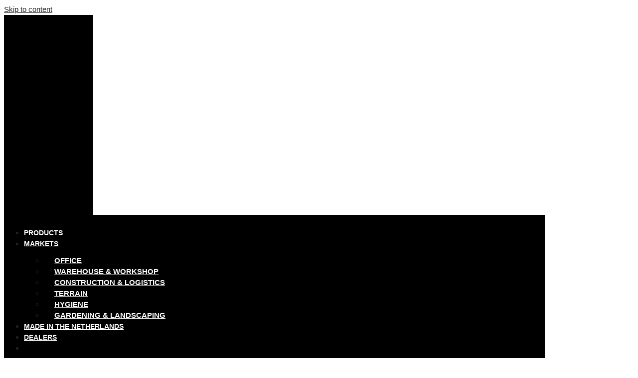

--- FILE ---
content_type: text/html; charset=UTF-8
request_url: https://matadorbv.com/product-tag/m-clax-vouwkrat/
body_size: 39664
content:
<!doctype html>
<html lang="en-US">
<head><meta charset="UTF-8"><script>if(navigator.userAgent.match(/MSIE|Internet Explorer/i)||navigator.userAgent.match(/Trident\/7\..*?rv:11/i)){var href=document.location.href;if(!href.match(/[?&]nowprocket/)){if(href.indexOf("?")==-1){if(href.indexOf("#")==-1){document.location.href=href+"?nowprocket=1"}else{document.location.href=href.replace("#","?nowprocket=1#")}}else{if(href.indexOf("#")==-1){document.location.href=href+"&nowprocket=1"}else{document.location.href=href.replace("#","&nowprocket=1#")}}}}</script><script>(()=>{class RocketLazyLoadScripts{constructor(){this.v="2.0.3",this.userEvents=["keydown","keyup","mousedown","mouseup","mousemove","mouseover","mouseenter","mouseout","mouseleave","touchmove","touchstart","touchend","touchcancel","wheel","click","dblclick","input","visibilitychange"],this.attributeEvents=["onblur","onclick","oncontextmenu","ondblclick","onfocus","onmousedown","onmouseenter","onmouseleave","onmousemove","onmouseout","onmouseover","onmouseup","onmousewheel","onscroll","onsubmit"]}async t(){this.i(),this.o(),/iP(ad|hone)/.test(navigator.userAgent)&&this.h(),this.u(),this.l(this),this.m(),this.k(this),this.p(this),this._(),await Promise.all([this.R(),this.L()]),this.lastBreath=Date.now(),this.S(this),this.P(),this.D(),this.O(),this.M(),await this.C(this.delayedScripts.normal),await this.C(this.delayedScripts.defer),await this.C(this.delayedScripts.async),this.F("domReady"),await this.T(),await this.j(),await this.I(),this.F("windowLoad"),await this.A(),window.dispatchEvent(new Event("rocket-allScriptsLoaded")),this.everythingLoaded=!0,this.lastTouchEnd&&await new Promise((t=>setTimeout(t,500-Date.now()+this.lastTouchEnd))),this.H(),this.F("all"),this.U(),this.W()}i(){this.CSPIssue=sessionStorage.getItem("rocketCSPIssue"),document.addEventListener("securitypolicyviolation",(t=>{this.CSPIssue||"script-src-elem"!==t.violatedDirective||"data"!==t.blockedURI||(this.CSPIssue=!0,sessionStorage.setItem("rocketCSPIssue",!0))}),{isRocket:!0})}o(){window.addEventListener("pageshow",(t=>{this.persisted=t.persisted,this.realWindowLoadedFired=!0}),{isRocket:!0}),window.addEventListener("pagehide",(()=>{this.onFirstUserAction=null}),{isRocket:!0})}h(){let t;function e(e){t=e}window.addEventListener("touchstart",e,{isRocket:!0}),window.addEventListener("touchend",(function i(o){Math.abs(o.changedTouches[0].pageX-t.changedTouches[0].pageX)<10&&Math.abs(o.changedTouches[0].pageY-t.changedTouches[0].pageY)<10&&o.timeStamp-t.timeStamp<200&&(o.target.dispatchEvent(new PointerEvent("click",{target:o.target,bubbles:!0,cancelable:!0,detail:1})),event.preventDefault(),window.removeEventListener("touchstart",e,{isRocket:!0}),window.removeEventListener("touchend",i,{isRocket:!0}))}),{isRocket:!0})}q(t){this.userActionTriggered||("mousemove"!==t.type||this.firstMousemoveIgnored?"keyup"===t.type||"mouseover"===t.type||"mouseout"===t.type||(this.userActionTriggered=!0,this.onFirstUserAction&&this.onFirstUserAction()):this.firstMousemoveIgnored=!0),"click"===t.type&&t.preventDefault(),this.savedUserEvents.length>0&&(t.stopPropagation(),t.stopImmediatePropagation()),"touchstart"===this.lastEvent&&"touchend"===t.type&&(this.lastTouchEnd=Date.now()),"click"===t.type&&(this.lastTouchEnd=0),this.lastEvent=t.type,this.savedUserEvents.push(t)}u(){this.savedUserEvents=[],this.userEventHandler=this.q.bind(this),this.userEvents.forEach((t=>window.addEventListener(t,this.userEventHandler,{passive:!1,isRocket:!0})))}U(){this.userEvents.forEach((t=>window.removeEventListener(t,this.userEventHandler,{passive:!1,isRocket:!0}))),this.savedUserEvents.forEach((t=>{t.target.dispatchEvent(new window[t.constructor.name](t.type,t))}))}m(){this.eventsMutationObserver=new MutationObserver((t=>{const e="return false";for(const i of t){if("attributes"===i.type){const t=i.target.getAttribute(i.attributeName);t&&t!==e&&(i.target.setAttribute("data-rocket-"+i.attributeName,t),i.target["rocket"+i.attributeName]=new Function("event",t),i.target.setAttribute(i.attributeName,e))}"childList"===i.type&&i.addedNodes.forEach((t=>{if(t.nodeType===Node.ELEMENT_NODE)for(const i of t.attributes)this.attributeEvents.includes(i.name)&&i.value&&""!==i.value&&(t.setAttribute("data-rocket-"+i.name,i.value),t["rocket"+i.name]=new Function("event",i.value),t.setAttribute(i.name,e))}))}})),this.eventsMutationObserver.observe(document,{subtree:!0,childList:!0,attributeFilter:this.attributeEvents})}H(){this.eventsMutationObserver.disconnect(),this.attributeEvents.forEach((t=>{document.querySelectorAll("[data-rocket-"+t+"]").forEach((e=>{e.setAttribute(t,e.getAttribute("data-rocket-"+t)),e.removeAttribute("data-rocket-"+t)}))}))}k(t){Object.defineProperty(HTMLElement.prototype,"onclick",{get(){return this.rocketonclick||null},set(e){this.rocketonclick=e,this.setAttribute(t.everythingLoaded?"onclick":"data-rocket-onclick","this.rocketonclick(event)")}})}S(t){function e(e,i){let o=e[i];e[i]=null,Object.defineProperty(e,i,{get:()=>o,set(s){t.everythingLoaded?o=s:e["rocket"+i]=o=s}})}e(document,"onreadystatechange"),e(window,"onload"),e(window,"onpageshow");try{Object.defineProperty(document,"readyState",{get:()=>t.rocketReadyState,set(e){t.rocketReadyState=e},configurable:!0}),document.readyState="loading"}catch(t){console.log("WPRocket DJE readyState conflict, bypassing")}}l(t){this.originalAddEventListener=EventTarget.prototype.addEventListener,this.originalRemoveEventListener=EventTarget.prototype.removeEventListener,this.savedEventListeners=[],EventTarget.prototype.addEventListener=function(e,i,o){o&&o.isRocket||!t.B(e,this)&&!t.userEvents.includes(e)||t.B(e,this)&&!t.userActionTriggered||e.startsWith("rocket-")||t.everythingLoaded?t.originalAddEventListener.call(this,e,i,o):t.savedEventListeners.push({target:this,remove:!1,type:e,func:i,options:o})},EventTarget.prototype.removeEventListener=function(e,i,o){o&&o.isRocket||!t.B(e,this)&&!t.userEvents.includes(e)||t.B(e,this)&&!t.userActionTriggered||e.startsWith("rocket-")||t.everythingLoaded?t.originalRemoveEventListener.call(this,e,i,o):t.savedEventListeners.push({target:this,remove:!0,type:e,func:i,options:o})}}F(t){"all"===t&&(EventTarget.prototype.addEventListener=this.originalAddEventListener,EventTarget.prototype.removeEventListener=this.originalRemoveEventListener),this.savedEventListeners=this.savedEventListeners.filter((e=>{let i=e.type,o=e.target||window;return"domReady"===t&&"DOMContentLoaded"!==i&&"readystatechange"!==i||("windowLoad"===t&&"load"!==i&&"readystatechange"!==i&&"pageshow"!==i||(this.B(i,o)&&(i="rocket-"+i),e.remove?o.removeEventListener(i,e.func,e.options):o.addEventListener(i,e.func,e.options),!1))}))}p(t){let e;function i(e){return t.everythingLoaded?e:e.split(" ").map((t=>"load"===t||t.startsWith("load.")?"rocket-jquery-load":t)).join(" ")}function o(o){function s(e){const s=o.fn[e];o.fn[e]=o.fn.init.prototype[e]=function(){return this[0]===window&&t.userActionTriggered&&("string"==typeof arguments[0]||arguments[0]instanceof String?arguments[0]=i(arguments[0]):"object"==typeof arguments[0]&&Object.keys(arguments[0]).forEach((t=>{const e=arguments[0][t];delete arguments[0][t],arguments[0][i(t)]=e}))),s.apply(this,arguments),this}}if(o&&o.fn&&!t.allJQueries.includes(o)){const e={DOMContentLoaded:[],"rocket-DOMContentLoaded":[]};for(const t in e)document.addEventListener(t,(()=>{e[t].forEach((t=>t()))}),{isRocket:!0});o.fn.ready=o.fn.init.prototype.ready=function(i){function s(){parseInt(o.fn.jquery)>2?setTimeout((()=>i.bind(document)(o))):i.bind(document)(o)}return t.realDomReadyFired?!t.userActionTriggered||t.fauxDomReadyFired?s():e["rocket-DOMContentLoaded"].push(s):e.DOMContentLoaded.push(s),o([])},s("on"),s("one"),s("off"),t.allJQueries.push(o)}e=o}t.allJQueries=[],o(window.jQuery),Object.defineProperty(window,"jQuery",{get:()=>e,set(t){o(t)}})}P(){const t=new Map;document.write=document.writeln=function(e){const i=document.currentScript,o=document.createRange(),s=i.parentElement;let n=t.get(i);void 0===n&&(n=i.nextSibling,t.set(i,n));const c=document.createDocumentFragment();o.setStart(c,0),c.appendChild(o.createContextualFragment(e)),s.insertBefore(c,n)}}async R(){return new Promise((t=>{this.userActionTriggered?t():this.onFirstUserAction=t}))}async L(){return new Promise((t=>{document.addEventListener("DOMContentLoaded",(()=>{this.realDomReadyFired=!0,t()}),{isRocket:!0})}))}async I(){return this.realWindowLoadedFired?Promise.resolve():new Promise((t=>{window.addEventListener("load",t,{isRocket:!0})}))}M(){this.pendingScripts=[];this.scriptsMutationObserver=new MutationObserver((t=>{for(const e of t)e.addedNodes.forEach((t=>{"SCRIPT"!==t.tagName||t.noModule||t.isWPRocket||this.pendingScripts.push({script:t,promise:new Promise((e=>{const i=()=>{const i=this.pendingScripts.findIndex((e=>e.script===t));i>=0&&this.pendingScripts.splice(i,1),e()};t.addEventListener("load",i,{isRocket:!0}),t.addEventListener("error",i,{isRocket:!0}),setTimeout(i,1e3)}))})}))})),this.scriptsMutationObserver.observe(document,{childList:!0,subtree:!0})}async j(){await this.J(),this.pendingScripts.length?(await this.pendingScripts[0].promise,await this.j()):this.scriptsMutationObserver.disconnect()}D(){this.delayedScripts={normal:[],async:[],defer:[]},document.querySelectorAll("script[type$=rocketlazyloadscript]").forEach((t=>{t.hasAttribute("data-rocket-src")?t.hasAttribute("async")&&!1!==t.async?this.delayedScripts.async.push(t):t.hasAttribute("defer")&&!1!==t.defer||"module"===t.getAttribute("data-rocket-type")?this.delayedScripts.defer.push(t):this.delayedScripts.normal.push(t):this.delayedScripts.normal.push(t)}))}async _(){await this.L();let t=[];document.querySelectorAll("script[type$=rocketlazyloadscript][data-rocket-src]").forEach((e=>{let i=e.getAttribute("data-rocket-src");if(i&&!i.startsWith("data:")){i.startsWith("//")&&(i=location.protocol+i);try{const o=new URL(i).origin;o!==location.origin&&t.push({src:o,crossOrigin:e.crossOrigin||"module"===e.getAttribute("data-rocket-type")})}catch(t){}}})),t=[...new Map(t.map((t=>[JSON.stringify(t),t]))).values()],this.N(t,"preconnect")}async $(t){if(await this.G(),!0!==t.noModule||!("noModule"in HTMLScriptElement.prototype))return new Promise((e=>{let i;function o(){(i||t).setAttribute("data-rocket-status","executed"),e()}try{if(navigator.userAgent.includes("Firefox/")||""===navigator.vendor||this.CSPIssue)i=document.createElement("script"),[...t.attributes].forEach((t=>{let e=t.nodeName;"type"!==e&&("data-rocket-type"===e&&(e="type"),"data-rocket-src"===e&&(e="src"),i.setAttribute(e,t.nodeValue))})),t.text&&(i.text=t.text),t.nonce&&(i.nonce=t.nonce),i.hasAttribute("src")?(i.addEventListener("load",o,{isRocket:!0}),i.addEventListener("error",(()=>{i.setAttribute("data-rocket-status","failed-network"),e()}),{isRocket:!0}),setTimeout((()=>{i.isConnected||e()}),1)):(i.text=t.text,o()),i.isWPRocket=!0,t.parentNode.replaceChild(i,t);else{const i=t.getAttribute("data-rocket-type"),s=t.getAttribute("data-rocket-src");i?(t.type=i,t.removeAttribute("data-rocket-type")):t.removeAttribute("type"),t.addEventListener("load",o,{isRocket:!0}),t.addEventListener("error",(i=>{this.CSPIssue&&i.target.src.startsWith("data:")?(console.log("WPRocket: CSP fallback activated"),t.removeAttribute("src"),this.$(t).then(e)):(t.setAttribute("data-rocket-status","failed-network"),e())}),{isRocket:!0}),s?(t.fetchPriority="high",t.removeAttribute("data-rocket-src"),t.src=s):t.src="data:text/javascript;base64,"+window.btoa(unescape(encodeURIComponent(t.text)))}}catch(i){t.setAttribute("data-rocket-status","failed-transform"),e()}}));t.setAttribute("data-rocket-status","skipped")}async C(t){const e=t.shift();return e?(e.isConnected&&await this.$(e),this.C(t)):Promise.resolve()}O(){this.N([...this.delayedScripts.normal,...this.delayedScripts.defer,...this.delayedScripts.async],"preload")}N(t,e){this.trash=this.trash||[];let i=!0;var o=document.createDocumentFragment();t.forEach((t=>{const s=t.getAttribute&&t.getAttribute("data-rocket-src")||t.src;if(s&&!s.startsWith("data:")){const n=document.createElement("link");n.href=s,n.rel=e,"preconnect"!==e&&(n.as="script",n.fetchPriority=i?"high":"low"),t.getAttribute&&"module"===t.getAttribute("data-rocket-type")&&(n.crossOrigin=!0),t.crossOrigin&&(n.crossOrigin=t.crossOrigin),t.integrity&&(n.integrity=t.integrity),t.nonce&&(n.nonce=t.nonce),o.appendChild(n),this.trash.push(n),i=!1}})),document.head.appendChild(o)}W(){this.trash.forEach((t=>t.remove()))}async T(){try{document.readyState="interactive"}catch(t){}this.fauxDomReadyFired=!0;try{await this.G(),document.dispatchEvent(new Event("rocket-readystatechange")),await this.G(),document.rocketonreadystatechange&&document.rocketonreadystatechange(),await this.G(),document.dispatchEvent(new Event("rocket-DOMContentLoaded")),await this.G(),window.dispatchEvent(new Event("rocket-DOMContentLoaded"))}catch(t){console.error(t)}}async A(){try{document.readyState="complete"}catch(t){}try{await this.G(),document.dispatchEvent(new Event("rocket-readystatechange")),await this.G(),document.rocketonreadystatechange&&document.rocketonreadystatechange(),await this.G(),window.dispatchEvent(new Event("rocket-load")),await this.G(),window.rocketonload&&window.rocketonload(),await this.G(),this.allJQueries.forEach((t=>t(window).trigger("rocket-jquery-load"))),await this.G();const t=new Event("rocket-pageshow");t.persisted=this.persisted,window.dispatchEvent(t),await this.G(),window.rocketonpageshow&&window.rocketonpageshow({persisted:this.persisted})}catch(t){console.error(t)}}async G(){Date.now()-this.lastBreath>45&&(await this.J(),this.lastBreath=Date.now())}async J(){return document.hidden?new Promise((t=>setTimeout(t))):new Promise((t=>requestAnimationFrame(t)))}B(t,e){return e===document&&"readystatechange"===t||(e===document&&"DOMContentLoaded"===t||(e===window&&"DOMContentLoaded"===t||(e===window&&"load"===t||e===window&&"pageshow"===t)))}static run(){(new RocketLazyLoadScripts).t()}}RocketLazyLoadScripts.run()})();</script>
	
	<meta name="viewport" content="width=device-width, initial-scale=1">
	<link rel="profile" href="https://gmpg.org/xfn/11">
	<meta name='robots' content='index, follow, max-image-preview:large, max-snippet:-1, max-video-preview:-1' />
<link rel="alternate" hreflang="en" href="https://matadorbv.com/product-tag/m-clax-vouwkrat/" />
<link rel="alternate" hreflang="nl" href="https://matadorbv.com/nl/product-tag/m-clax-vouwkrat-nl/" />
<link rel="alternate" hreflang="de" href="https://matadorbv.com/de/produkt-schlagwort/m-clax-vouwkrat-de/" />
<link rel="alternate" hreflang="x-default" href="https://matadorbv.com/product-tag/m-clax-vouwkrat/" />

	<!-- This site is optimized with the Yoast SEO plugin v25.4 - https://yoast.com/wordpress/plugins/seo/ -->
	<title>M-CLAX VOUWKRAT Archives - MATADOR</title>
	<link rel="canonical" href="https://matadorbv.com/product-tag/m-clax-vouwkrat/" />
	<meta property="og:locale" content="en_US" />
	<meta property="og:type" content="article" />
	<meta property="og:title" content="M-CLAX VOUWKRAT Archives - MATADOR" />
	<meta property="og:url" content="https://matadorbv.com/product-tag/m-clax-vouwkrat/" />
	<meta property="og:site_name" content="MATADOR" />
	<meta name="twitter:card" content="summary_large_image" />
	<script type="application/ld+json" class="yoast-schema-graph">{"@context":"https://schema.org","@graph":[{"@type":"CollectionPage","@id":"https://matadorbv.com/product-tag/m-clax-vouwkrat/","url":"https://matadorbv.com/product-tag/m-clax-vouwkrat/","name":"M-CLAX VOUWKRAT Archives - MATADOR","isPartOf":{"@id":"https://matadorbv.com/#website"},"primaryImageOfPage":{"@id":"https://matadorbv.com/product-tag/m-clax-vouwkrat/#primaryimage"},"image":{"@id":"https://matadorbv.com/product-tag/m-clax-vouwkrat/#primaryimage"},"thumbnailUrl":"https://matadorbv.com/wp-content/uploads/12951-M-Clax-Folding-Box-unfolded-2.jpg","breadcrumb":{"@id":"https://matadorbv.com/product-tag/m-clax-vouwkrat/#breadcrumb"},"inLanguage":"en-US"},{"@type":"ImageObject","inLanguage":"en-US","@id":"https://matadorbv.com/product-tag/m-clax-vouwkrat/#primaryimage","url":"https://matadorbv.com/wp-content/uploads/12951-M-Clax-Folding-Box-unfolded-2.jpg","contentUrl":"https://matadorbv.com/wp-content/uploads/12951-M-Clax-Folding-Box-unfolded-2.jpg","width":1474,"height":1474,"caption":"Clax Faltbox"},{"@type":"BreadcrumbList","@id":"https://matadorbv.com/product-tag/m-clax-vouwkrat/#breadcrumb","itemListElement":[{"@type":"ListItem","position":1,"name":"Home","item":"https://matadorbv.com/"},{"@type":"ListItem","position":2,"name":"M-CLAX VOUWKRAT"}]},{"@type":"WebSite","@id":"https://matadorbv.com/#website","url":"https://matadorbv.com/","name":"MATADOR","description":" for solid products - Since 1895 Dutch manufacturer, supplier, wholesaler and expert in the steel area.","publisher":{"@id":"https://matadorbv.com/#organization"},"potentialAction":[{"@type":"SearchAction","target":{"@type":"EntryPoint","urlTemplate":"https://matadorbv.com/?s={search_term_string}"},"query-input":{"@type":"PropertyValueSpecification","valueRequired":true,"valueName":"search_term_string"}}],"inLanguage":"en-US"},{"@type":"Organization","@id":"https://matadorbv.com/#organization","name":"MATADOR","url":"https://matadorbv.com/","logo":{"@type":"ImageObject","inLanguage":"en-US","@id":"https://matadorbv.com/#/schema/logo/image/","url":"https://matadorbv.com/wp-content/uploads/cropped-22MAT003-Matador-Logo-tagline-RGB-Black-BG.png","contentUrl":"https://matadorbv.com/wp-content/uploads/cropped-22MAT003-Matador-Logo-tagline-RGB-Black-BG.png","width":1200,"height":342,"caption":"MATADOR"},"image":{"@id":"https://matadorbv.com/#/schema/logo/image/"}}]}</script>
	<!-- / Yoast SEO plugin. -->



<link rel="alternate" type="application/rss+xml" title="MATADOR &raquo; Feed" href="https://matadorbv.com/feed/" />
<link rel="alternate" type="application/rss+xml" title="MATADOR &raquo; Comments Feed" href="https://matadorbv.com/comments/feed/" />
<link rel="alternate" type="application/rss+xml" title="MATADOR &raquo; M-CLAX VOUWKRAT Tag Feed" href="https://matadorbv.com/product-tag/m-clax-vouwkrat/feed/" />
<style id='wp-img-auto-sizes-contain-inline-css'>
img:is([sizes=auto i],[sizes^="auto," i]){contain-intrinsic-size:3000px 1500px}
/*# sourceURL=wp-img-auto-sizes-contain-inline-css */
</style>
<link data-minify="1" rel='stylesheet' id='dce-animations-css' href='https://matadorbv.com/wp-content/cache/min/1/wp-content/plugins/dynamic-content-for-elementor/assets/css/animations.css?ver=1765476028' media='all' />
<link data-minify="1" rel='stylesheet' id='swiper-css' href='https://matadorbv.com/wp-content/cache/min/1/wp-content/plugins/elementor/assets/lib/swiper/v8/css/swiper.min.css?ver=1765476028' media='all' />
<link rel='stylesheet' id='e-swiper-css' href='https://matadorbv.com/wp-content/plugins/elementor/assets/css/conditionals/e-swiper.min.css?ver=3.30.2' media='all' />
<link rel='stylesheet' id='elementor-icons-shared-0-css' href='https://matadorbv.com/wp-content/plugins/elementor/assets/lib/font-awesome/css/fontawesome.min.css?ver=5.15.3' media='all' />
<link data-minify="1" rel='stylesheet' id='elementor-icons-fa-solid-css' href='https://matadorbv.com/wp-content/cache/min/1/wp-content/plugins/elementor/assets/lib/font-awesome/css/solid.min.css?ver=1765476028' media='all' />
<style id='wp-emoji-styles-inline-css'>

	img.wp-smiley, img.emoji {
		display: inline !important;
		border: none !important;
		box-shadow: none !important;
		height: 1em !important;
		width: 1em !important;
		margin: 0 0.07em !important;
		vertical-align: -0.1em !important;
		background: none !important;
		padding: 0 !important;
	}
/*# sourceURL=wp-emoji-styles-inline-css */
</style>
<link rel='stylesheet' id='wp-block-library-css' href='https://matadorbv.com/wp-includes/css/dist/block-library/style.min.css?ver=6.9' media='all' />
<link data-minify="1" rel='stylesheet' id='wc-blocks-style-css' href='https://matadorbv.com/wp-content/cache/min/1/wp-content/plugins/woocommerce/assets/client/blocks/wc-blocks.css?ver=1765476028' media='all' />
<style id='global-styles-inline-css'>
:root{--wp--preset--aspect-ratio--square: 1;--wp--preset--aspect-ratio--4-3: 4/3;--wp--preset--aspect-ratio--3-4: 3/4;--wp--preset--aspect-ratio--3-2: 3/2;--wp--preset--aspect-ratio--2-3: 2/3;--wp--preset--aspect-ratio--16-9: 16/9;--wp--preset--aspect-ratio--9-16: 9/16;--wp--preset--color--black: #000000;--wp--preset--color--cyan-bluish-gray: #abb8c3;--wp--preset--color--white: #ffffff;--wp--preset--color--pale-pink: #f78da7;--wp--preset--color--vivid-red: #cf2e2e;--wp--preset--color--luminous-vivid-orange: #ff6900;--wp--preset--color--luminous-vivid-amber: #fcb900;--wp--preset--color--light-green-cyan: #7bdcb5;--wp--preset--color--vivid-green-cyan: #00d084;--wp--preset--color--pale-cyan-blue: #8ed1fc;--wp--preset--color--vivid-cyan-blue: #0693e3;--wp--preset--color--vivid-purple: #9b51e0;--wp--preset--gradient--vivid-cyan-blue-to-vivid-purple: linear-gradient(135deg,rgb(6,147,227) 0%,rgb(155,81,224) 100%);--wp--preset--gradient--light-green-cyan-to-vivid-green-cyan: linear-gradient(135deg,rgb(122,220,180) 0%,rgb(0,208,130) 100%);--wp--preset--gradient--luminous-vivid-amber-to-luminous-vivid-orange: linear-gradient(135deg,rgb(252,185,0) 0%,rgb(255,105,0) 100%);--wp--preset--gradient--luminous-vivid-orange-to-vivid-red: linear-gradient(135deg,rgb(255,105,0) 0%,rgb(207,46,46) 100%);--wp--preset--gradient--very-light-gray-to-cyan-bluish-gray: linear-gradient(135deg,rgb(238,238,238) 0%,rgb(169,184,195) 100%);--wp--preset--gradient--cool-to-warm-spectrum: linear-gradient(135deg,rgb(74,234,220) 0%,rgb(151,120,209) 20%,rgb(207,42,186) 40%,rgb(238,44,130) 60%,rgb(251,105,98) 80%,rgb(254,248,76) 100%);--wp--preset--gradient--blush-light-purple: linear-gradient(135deg,rgb(255,206,236) 0%,rgb(152,150,240) 100%);--wp--preset--gradient--blush-bordeaux: linear-gradient(135deg,rgb(254,205,165) 0%,rgb(254,45,45) 50%,rgb(107,0,62) 100%);--wp--preset--gradient--luminous-dusk: linear-gradient(135deg,rgb(255,203,112) 0%,rgb(199,81,192) 50%,rgb(65,88,208) 100%);--wp--preset--gradient--pale-ocean: linear-gradient(135deg,rgb(255,245,203) 0%,rgb(182,227,212) 50%,rgb(51,167,181) 100%);--wp--preset--gradient--electric-grass: linear-gradient(135deg,rgb(202,248,128) 0%,rgb(113,206,126) 100%);--wp--preset--gradient--midnight: linear-gradient(135deg,rgb(2,3,129) 0%,rgb(40,116,252) 100%);--wp--preset--font-size--small: 13px;--wp--preset--font-size--medium: 20px;--wp--preset--font-size--large: 36px;--wp--preset--font-size--x-large: 42px;--wp--preset--spacing--20: 0.44rem;--wp--preset--spacing--30: 0.67rem;--wp--preset--spacing--40: 1rem;--wp--preset--spacing--50: 1.5rem;--wp--preset--spacing--60: 2.25rem;--wp--preset--spacing--70: 3.38rem;--wp--preset--spacing--80: 5.06rem;--wp--preset--shadow--natural: 6px 6px 9px rgba(0, 0, 0, 0.2);--wp--preset--shadow--deep: 12px 12px 50px rgba(0, 0, 0, 0.4);--wp--preset--shadow--sharp: 6px 6px 0px rgba(0, 0, 0, 0.2);--wp--preset--shadow--outlined: 6px 6px 0px -3px rgb(255, 255, 255), 6px 6px rgb(0, 0, 0);--wp--preset--shadow--crisp: 6px 6px 0px rgb(0, 0, 0);}:root { --wp--style--global--content-size: 800px;--wp--style--global--wide-size: 1200px; }:where(body) { margin: 0; }.wp-site-blocks > .alignleft { float: left; margin-right: 2em; }.wp-site-blocks > .alignright { float: right; margin-left: 2em; }.wp-site-blocks > .aligncenter { justify-content: center; margin-left: auto; margin-right: auto; }:where(.wp-site-blocks) > * { margin-block-start: 24px; margin-block-end: 0; }:where(.wp-site-blocks) > :first-child { margin-block-start: 0; }:where(.wp-site-blocks) > :last-child { margin-block-end: 0; }:root { --wp--style--block-gap: 24px; }:root :where(.is-layout-flow) > :first-child{margin-block-start: 0;}:root :where(.is-layout-flow) > :last-child{margin-block-end: 0;}:root :where(.is-layout-flow) > *{margin-block-start: 24px;margin-block-end: 0;}:root :where(.is-layout-constrained) > :first-child{margin-block-start: 0;}:root :where(.is-layout-constrained) > :last-child{margin-block-end: 0;}:root :where(.is-layout-constrained) > *{margin-block-start: 24px;margin-block-end: 0;}:root :where(.is-layout-flex){gap: 24px;}:root :where(.is-layout-grid){gap: 24px;}.is-layout-flow > .alignleft{float: left;margin-inline-start: 0;margin-inline-end: 2em;}.is-layout-flow > .alignright{float: right;margin-inline-start: 2em;margin-inline-end: 0;}.is-layout-flow > .aligncenter{margin-left: auto !important;margin-right: auto !important;}.is-layout-constrained > .alignleft{float: left;margin-inline-start: 0;margin-inline-end: 2em;}.is-layout-constrained > .alignright{float: right;margin-inline-start: 2em;margin-inline-end: 0;}.is-layout-constrained > .aligncenter{margin-left: auto !important;margin-right: auto !important;}.is-layout-constrained > :where(:not(.alignleft):not(.alignright):not(.alignfull)){max-width: var(--wp--style--global--content-size);margin-left: auto !important;margin-right: auto !important;}.is-layout-constrained > .alignwide{max-width: var(--wp--style--global--wide-size);}body .is-layout-flex{display: flex;}.is-layout-flex{flex-wrap: wrap;align-items: center;}.is-layout-flex > :is(*, div){margin: 0;}body .is-layout-grid{display: grid;}.is-layout-grid > :is(*, div){margin: 0;}body{padding-top: 0px;padding-right: 0px;padding-bottom: 0px;padding-left: 0px;}a:where(:not(.wp-element-button)){text-decoration: underline;}:root :where(.wp-element-button, .wp-block-button__link){background-color: #32373c;border-width: 0;color: #fff;font-family: inherit;font-size: inherit;font-style: inherit;font-weight: inherit;letter-spacing: inherit;line-height: inherit;padding-top: calc(0.667em + 2px);padding-right: calc(1.333em + 2px);padding-bottom: calc(0.667em + 2px);padding-left: calc(1.333em + 2px);text-decoration: none;text-transform: inherit;}.has-black-color{color: var(--wp--preset--color--black) !important;}.has-cyan-bluish-gray-color{color: var(--wp--preset--color--cyan-bluish-gray) !important;}.has-white-color{color: var(--wp--preset--color--white) !important;}.has-pale-pink-color{color: var(--wp--preset--color--pale-pink) !important;}.has-vivid-red-color{color: var(--wp--preset--color--vivid-red) !important;}.has-luminous-vivid-orange-color{color: var(--wp--preset--color--luminous-vivid-orange) !important;}.has-luminous-vivid-amber-color{color: var(--wp--preset--color--luminous-vivid-amber) !important;}.has-light-green-cyan-color{color: var(--wp--preset--color--light-green-cyan) !important;}.has-vivid-green-cyan-color{color: var(--wp--preset--color--vivid-green-cyan) !important;}.has-pale-cyan-blue-color{color: var(--wp--preset--color--pale-cyan-blue) !important;}.has-vivid-cyan-blue-color{color: var(--wp--preset--color--vivid-cyan-blue) !important;}.has-vivid-purple-color{color: var(--wp--preset--color--vivid-purple) !important;}.has-black-background-color{background-color: var(--wp--preset--color--black) !important;}.has-cyan-bluish-gray-background-color{background-color: var(--wp--preset--color--cyan-bluish-gray) !important;}.has-white-background-color{background-color: var(--wp--preset--color--white) !important;}.has-pale-pink-background-color{background-color: var(--wp--preset--color--pale-pink) !important;}.has-vivid-red-background-color{background-color: var(--wp--preset--color--vivid-red) !important;}.has-luminous-vivid-orange-background-color{background-color: var(--wp--preset--color--luminous-vivid-orange) !important;}.has-luminous-vivid-amber-background-color{background-color: var(--wp--preset--color--luminous-vivid-amber) !important;}.has-light-green-cyan-background-color{background-color: var(--wp--preset--color--light-green-cyan) !important;}.has-vivid-green-cyan-background-color{background-color: var(--wp--preset--color--vivid-green-cyan) !important;}.has-pale-cyan-blue-background-color{background-color: var(--wp--preset--color--pale-cyan-blue) !important;}.has-vivid-cyan-blue-background-color{background-color: var(--wp--preset--color--vivid-cyan-blue) !important;}.has-vivid-purple-background-color{background-color: var(--wp--preset--color--vivid-purple) !important;}.has-black-border-color{border-color: var(--wp--preset--color--black) !important;}.has-cyan-bluish-gray-border-color{border-color: var(--wp--preset--color--cyan-bluish-gray) !important;}.has-white-border-color{border-color: var(--wp--preset--color--white) !important;}.has-pale-pink-border-color{border-color: var(--wp--preset--color--pale-pink) !important;}.has-vivid-red-border-color{border-color: var(--wp--preset--color--vivid-red) !important;}.has-luminous-vivid-orange-border-color{border-color: var(--wp--preset--color--luminous-vivid-orange) !important;}.has-luminous-vivid-amber-border-color{border-color: var(--wp--preset--color--luminous-vivid-amber) !important;}.has-light-green-cyan-border-color{border-color: var(--wp--preset--color--light-green-cyan) !important;}.has-vivid-green-cyan-border-color{border-color: var(--wp--preset--color--vivid-green-cyan) !important;}.has-pale-cyan-blue-border-color{border-color: var(--wp--preset--color--pale-cyan-blue) !important;}.has-vivid-cyan-blue-border-color{border-color: var(--wp--preset--color--vivid-cyan-blue) !important;}.has-vivid-purple-border-color{border-color: var(--wp--preset--color--vivid-purple) !important;}.has-vivid-cyan-blue-to-vivid-purple-gradient-background{background: var(--wp--preset--gradient--vivid-cyan-blue-to-vivid-purple) !important;}.has-light-green-cyan-to-vivid-green-cyan-gradient-background{background: var(--wp--preset--gradient--light-green-cyan-to-vivid-green-cyan) !important;}.has-luminous-vivid-amber-to-luminous-vivid-orange-gradient-background{background: var(--wp--preset--gradient--luminous-vivid-amber-to-luminous-vivid-orange) !important;}.has-luminous-vivid-orange-to-vivid-red-gradient-background{background: var(--wp--preset--gradient--luminous-vivid-orange-to-vivid-red) !important;}.has-very-light-gray-to-cyan-bluish-gray-gradient-background{background: var(--wp--preset--gradient--very-light-gray-to-cyan-bluish-gray) !important;}.has-cool-to-warm-spectrum-gradient-background{background: var(--wp--preset--gradient--cool-to-warm-spectrum) !important;}.has-blush-light-purple-gradient-background{background: var(--wp--preset--gradient--blush-light-purple) !important;}.has-blush-bordeaux-gradient-background{background: var(--wp--preset--gradient--blush-bordeaux) !important;}.has-luminous-dusk-gradient-background{background: var(--wp--preset--gradient--luminous-dusk) !important;}.has-pale-ocean-gradient-background{background: var(--wp--preset--gradient--pale-ocean) !important;}.has-electric-grass-gradient-background{background: var(--wp--preset--gradient--electric-grass) !important;}.has-midnight-gradient-background{background: var(--wp--preset--gradient--midnight) !important;}.has-small-font-size{font-size: var(--wp--preset--font-size--small) !important;}.has-medium-font-size{font-size: var(--wp--preset--font-size--medium) !important;}.has-large-font-size{font-size: var(--wp--preset--font-size--large) !important;}.has-x-large-font-size{font-size: var(--wp--preset--font-size--x-large) !important;}
/*# sourceURL=global-styles-inline-css */
</style>

<link data-minify="1" rel='stylesheet' id='jet-engine-frontend-css' href='https://matadorbv.com/wp-content/cache/min/1/wp-content/plugins/jet-engine/assets/css/frontend.css?ver=1765476028' media='all' />
<link data-minify="1" rel='stylesheet' id='woocommerce-layout-css' href='https://matadorbv.com/wp-content/cache/min/1/wp-content/plugins/woocommerce/assets/css/woocommerce-layout.css?ver=1765476028' media='all' />
<link data-minify="1" rel='stylesheet' id='woocommerce-smallscreen-css' href='https://matadorbv.com/wp-content/cache/min/1/wp-content/plugins/woocommerce/assets/css/woocommerce-smallscreen.css?ver=1765476028' media='only screen and (max-width: 768px)' />
<link data-minify="1" rel='stylesheet' id='woocommerce-general-css' href='https://matadorbv.com/wp-content/cache/min/1/wp-content/plugins/woocommerce/assets/css/woocommerce.css?ver=1765476028' media='all' />
<style id='woocommerce-inline-inline-css'>
.woocommerce form .form-row .required { visibility: visible; }
/*# sourceURL=woocommerce-inline-inline-css */
</style>
<link rel='stylesheet' id='aws-style-css' href='https://matadorbv.com/wp-content/plugins/advanced-woo-search/assets/css/common.min.css?ver=3.38' media='all' />
<link rel='stylesheet' id='wpml-legacy-horizontal-list-0-css' href='https://matadorbv.com/wp-content/plugins/sitepress-multilingual-cms/templates/language-switchers/legacy-list-horizontal/style.min.css?ver=1' media='all' />
<link rel='stylesheet' id='wpml-menu-item-0-css' href='https://matadorbv.com/wp-content/plugins/sitepress-multilingual-cms/templates/language-switchers/menu-item/style.min.css?ver=1' media='all' />
<link data-minify="1" rel='stylesheet' id='woocommerce-product-attachment-css' href='https://matadorbv.com/wp-content/cache/min/1/wp-content/plugins/woo-product-attachment/public/css/woocommerce-product-attachment-public.css?ver=1765476028' media='all' />
<link data-minify="1" rel='stylesheet' id='brands-styles-css' href='https://matadorbv.com/wp-content/cache/min/1/wp-content/plugins/woocommerce/assets/css/brands.css?ver=1765476028' media='all' />
<link rel='stylesheet' id='hello-elementor-css' href='https://matadorbv.com/wp-content/themes/hello-elementor/style.min.css?ver=3.2.1' media='all' />
<link rel='stylesheet' id='hello-elementor-theme-style-css' href='https://matadorbv.com/wp-content/themes/hello-elementor/theme.min.css?ver=3.2.1' media='all' />
<link rel='stylesheet' id='chld_thm_cfg_child-css' href='https://matadorbv.com/wp-content/themes/hello-elementor-child/style.css?ver=6.9' media='all' />
<link rel='stylesheet' id='hello-elementor-header-footer-css' href='https://matadorbv.com/wp-content/themes/hello-elementor/header-footer.min.css?ver=3.2.1' media='all' />
<link data-minify="1" rel='stylesheet' id='jet-woo-builder-css' href='https://matadorbv.com/wp-content/cache/min/1/wp-content/plugins/jet-woo-builder/assets/css/frontend.css?ver=1765476028' media='all' />
<style id='jet-woo-builder-inline-css'>
@font-face {
				font-family: "WooCommerce";
				font-weight: normal;
				font-style: normal;
				src: url("https://matadorbv.com/wp-content/plugins/woocommerce/assets/fonts/WooCommerce.eot");
				src: url("https://matadorbv.com/wp-content/plugins/woocommerce/assets/fonts/WooCommerce.eot?#iefix") format("embedded-opentype"),
					 url("https://matadorbv.com/wp-content/plugins/woocommerce/assets/fonts/WooCommerce.woff") format("woff"),
					 url("https://matadorbv.com/wp-content/plugins/woocommerce/assets/fonts/WooCommerce.ttf") format("truetype"),
					 url("https://matadorbv.com/wp-content/plugins/woocommerce/assets/fonts/WooCommerce.svg#WooCommerce") format("svg");
			}
/*# sourceURL=jet-woo-builder-inline-css */
</style>
<link data-minify="1" rel='stylesheet' id='jet-woo-builder-frontend-font-css' href='https://matadorbv.com/wp-content/cache/min/1/wp-content/plugins/jet-woo-builder/assets/css/lib/jetwoobuilder-frontend-font/css/jetwoobuilder-frontend-font.css?ver=1765476028' media='all' />
<link data-minify="1" rel='stylesheet' id='dflip-style-css' href='https://matadorbv.com/wp-content/cache/min/1/wp-content/plugins/dflip/assets/css/dflip.min.css?ver=1765476028' media='all' />
<link rel='stylesheet' id='elementor-frontend-css' href='https://matadorbv.com/wp-content/plugins/elementor/assets/css/frontend.min.css?ver=3.30.2' media='all' />
<style id='elementor-frontend-inline-css'>
.elementor-kit-14646{--e-global-color-primary:#D1232A;--e-global-color-secondary:#212121;--e-global-color-text:#333333;--e-global-color-accent:#D1232A;--e-global-color-74696c9:#878787;--e-global-color-fc28385:#D1232A;--e-global-color-e65c40d:#FFFFFF;--e-global-color-677a82c:#E1E1E1;--e-global-color-3adc755:#229C18;--e-global-typography-primary-font-family:"Montserrat";--e-global-typography-primary-font-size:70px;--e-global-typography-primary-font-weight:900;--e-global-typography-primary-text-transform:uppercase;--e-global-typography-primary-line-height:1.1em;--e-global-typography-secondary-font-family:"Montserrat";--e-global-typography-secondary-font-size:30px;--e-global-typography-secondary-font-weight:800;--e-global-typography-secondary-text-transform:none;--e-global-typography-secondary-line-height:1.3em;--e-global-typography-text-font-family:"Poppins";--e-global-typography-text-font-size:16px;--e-global-typography-text-font-weight:normal;--e-global-typography-text-text-transform:none;--e-global-typography-text-line-height:1.5em;--e-global-typography-accent-font-family:"Montserrat";--e-global-typography-accent-font-size:15px;--e-global-typography-accent-font-weight:600;--e-global-typography-accent-text-transform:uppercase;--e-global-typography-accent-line-height:1.1em;--e-global-typography-61eed76-font-family:"Poppins";--e-global-typography-61eed76-font-size:13px;--e-global-typography-61eed76-font-weight:normal;--e-global-typography-61eed76-text-transform:none;--e-global-typography-61eed76-line-height:1.1em;--e-global-typography-92b0a2d-font-family:"Montserrat";--e-global-typography-92b0a2d-font-size:18px;--e-global-typography-92b0a2d-font-weight:700;--e-global-typography-92b0a2d-line-height:1.3em;color:var( --e-global-color-secondary );font-family:"Montserrat", Sans-serif;font-size:15px;font-weight:500;line-height:1.5em;}.elementor-kit-14646 button,.elementor-kit-14646 input[type="button"],.elementor-kit-14646 input[type="submit"],.elementor-kit-14646 .elementor-button{background-color:#D1232A;font-family:"Montserrat", Sans-serif;font-size:15px;font-weight:600;text-transform:uppercase;line-height:1.1em;color:#FFFFFF;border-style:solid;border-width:0px 0px 0px 0px;border-radius:0px 0px 0px 0px;padding:18px 30px 18px 30px;}.elementor-kit-14646 button:hover,.elementor-kit-14646 button:focus,.elementor-kit-14646 input[type="button"]:hover,.elementor-kit-14646 input[type="button"]:focus,.elementor-kit-14646 input[type="submit"]:hover,.elementor-kit-14646 input[type="submit"]:focus,.elementor-kit-14646 .elementor-button:hover,.elementor-kit-14646 .elementor-button:focus{background-color:var( --e-global-color-secondary );color:#FFFFFF;}.elementor-kit-14646 e-page-transition{background-color:#FFBC7D;}.elementor-kit-14646 p{margin-bottom:15px;}.elementor-kit-14646 a{color:#212121;}.elementor-kit-14646 a:hover{color:#C33F02;}.elementor-kit-14646 h1{color:#212121;font-family:"My font", Sans-serif;font-size:50px;text-transform:lowercase;line-height:1.1em;}.elementor-kit-14646 h2{color:#212121;font-family:"My font", Sans-serif;font-size:40px;text-transform:lowercase;line-height:1.1em;}.elementor-kit-14646 h3{color:#212121;font-family:"My font", Sans-serif;font-size:36px;text-transform:uppercase;line-height:1.1em;}.elementor-kit-14646 h4{color:#212121;font-family:"Montserrat", Sans-serif;font-size:17px;font-weight:700;text-transform:uppercase;line-height:1.3em;}.elementor-kit-14646 h5{color:#212121;font-family:"Montserrat", Sans-serif;font-size:17px;font-weight:700;text-transform:uppercase;line-height:1.3em;}.elementor-kit-14646 h6{color:#212121;font-family:"Montserrat", Sans-serif;font-size:15px;font-weight:600;text-transform:lowercase;line-height:1.3em;}.elementor-kit-14646 label{color:#333333;font-family:"Montserrat", Sans-serif;font-size:15px;font-weight:500;text-transform:capitalize;line-height:2em;}.elementor-kit-14646 input:not([type="button"]):not([type="submit"]),.elementor-kit-14646 textarea,.elementor-kit-14646 .elementor-field-textual{font-family:"Poppins", Sans-serif;font-size:15px;font-weight:normal;line-height:1.5em;color:#333333;background-color:#FAFAFA;border-style:solid;border-width:0px 0px 0px 0px;border-radius:0px 0px 0px 0px;padding:15px 15px 15px 15px;}.elementor-section.elementor-section-boxed > .elementor-container{max-width:1140px;}.e-con{--container-max-width:1140px;}.elementor-widget:not(:last-child){margin-block-end:20px;}.elementor-element{--widgets-spacing:20px 20px;--widgets-spacing-row:20px;--widgets-spacing-column:20px;}{}h1.entry-title{display:var(--page-title-display);}@media(max-width:1024px){.elementor-kit-14646{--e-global-typography-primary-font-size:50px;--e-global-typography-secondary-font-size:26px;}.elementor-kit-14646 h5{font-size:16px;}.elementor-kit-14646 h6{font-size:15px;}.elementor-section.elementor-section-boxed > .elementor-container{max-width:1024px;}.e-con{--container-max-width:1024px;}}@media(max-width:767px){.elementor-kit-14646{--e-global-typography-primary-font-size:36px;--e-global-typography-secondary-font-size:22px;font-size:15px;}.elementor-kit-14646 h1{font-size:32px;}.elementor-kit-14646 h2{font-size:28px;}.elementor-kit-14646 h3{font-size:24px;}.elementor-kit-14646 h4{font-size:17px;}.elementor-kit-14646 h5{font-size:15px;}.elementor-kit-14646 h6{font-size:14px;}.elementor-kit-14646 button,.elementor-kit-14646 input[type="button"],.elementor-kit-14646 input[type="submit"],.elementor-kit-14646 .elementor-button{font-size:15px;}.elementor-section.elementor-section-boxed > .elementor-container{max-width:767px;}.e-con{--container-max-width:767px;}}/* Start custom CSS */.elementor-icon-list-item.elementor-inline-item {
     background: #D1232A;
    display: inline-block;
    padding: 8px!important;
    margin-bottom: 10px!important;
    margin-right: 10px!important;
    font-size: 13px!important;
    color: white;
}

.elementor-icon-list-item.elementor-inline-item:hover{
    background: black;
    display: inline-block;
    padding: 8px!important;
    margin-bottom: 10px!important;
    margin-right: 10px!important;
    font-size: 13px!important;
    color: white;
}

.elementor-icon-list-item.elementor-inline-item a{
    color: white;
}

.aws-container .aws-search-field {
    z-index: 999!important;
}

.mapsvg-controller-view-wrap.nano {height:calc(100% - 30px);}
.mapsvg-details-container {
   width: 290px!important;
    min-height: 560px;
    height: 560px!important;
    bottom: 0!important;
    overflow: visible!important;
    top: calc(50% - 280px)!important;
    left: calc(50% - 145px)!important;
}

.mapsvg-controller-view-content h5:first-child {
    font-weight: bold;
    padding-right: 20px;
    margin-top: 0;
    margin-bottom: 10px;text-transform:uppercase;
}
.mapsvg-controller-view-content h5:nth-child(2) {
   font-size: 18px;
    margin-top: 0;
    margin-bottom: 20px;
}
.mapsvg-auto-height img {
    width: 150px;
    max-width: 150px;
    margin-bottom: 20px;
}
.mapsvg-details-container.mapsvg-container-fullscreen {
    padding-top: 30px;
}
@media screen and (max-width:900px){
    .swiper-container-horizontal>.swiper-pagination-bullets .swiper-pagination-bullet {
    margin: 0 2px;
}
  .mapsvg-auto-height img {
    width: 100px;
    max-width: 100px;
}  
.mapsvg-details-container {
    width: 290px!important;
    min-height: 100%;
    height: 100%;
    bottom: 0!important;
    overflow: visible!important;
    top: 0!important;
    left: calc(50% - 145px)!important;
}
}
@media screen and (max-width:700px){
 
.mapsvg-details-container {
    width: 100%!important;
    left: 0!important;
}
}

.nano-content h6 {
    margin: 0;
    font-size: 32px;
    font-family: "Sonic Barrier", Sans-serif;
    font-weight: normal;
    padding-bottom: 10px;
    border-bottom: 3px solid #D1232A;
    margin-bottom: 10px;
}
p.contact-person {
    font-size: 13px;
    margin-bottom: 10px;
}
p.contact-telefoon {
    font-size: 13px;
    margin-bottom: 10px;
    position: relative;
}
p.contact-telefoon i{margin-right:10px;}

a.mail-btn {
    border: none!important;
    border-radius: 0px;
    padding: 10px 20px;
    background: #D1232A;
    display: inline-block;
    color: #fff;text-transform:uppercase;
    font-weight: 600;
}
a.mail-btn:hover, a.mail-btn:focus {color:#000;}/* End custom CSS */
/* Start Custom Fonts CSS */@font-face {
	font-family: 'My font';
	font-style: normal;
	font-weight: normal;
	font-display: auto;
	src: url('https://matadorbv.com/wp-content/uploads/MyFont-Regular.ttf') format('truetype');
}
/* End Custom Fonts CSS */
.elementor-14736 .elementor-element.elementor-element-43b97383 .elementor-repeater-item-1ed1624.jet-parallax-section__layout .jet-parallax-section__image{background-size:auto;}.elementor-14736 .elementor-element.elementor-element-587bdf41:not(.elementor-motion-effects-element-type-background) > .elementor-widget-wrap, .elementor-14736 .elementor-element.elementor-element-587bdf41 > .elementor-widget-wrap > .elementor-motion-effects-container > .elementor-motion-effects-layer{background-color:#000000;}.elementor-bc-flex-widget .elementor-14736 .elementor-element.elementor-element-587bdf41.elementor-column .elementor-widget-wrap{align-items:center;}.elementor-14736 .elementor-element.elementor-element-587bdf41.elementor-column.elementor-element[data-element_type="column"] > .elementor-widget-wrap.elementor-element-populated{align-content:center;align-items:center;}.elementor-14736 .elementor-element.elementor-element-587bdf41.elementor-column > .elementor-widget-wrap{justify-content:center;}.elementor-14736 .elementor-element.elementor-element-587bdf41 > .elementor-element-populated{transition:background 0.3s, border 0.3s, border-radius 0.3s, box-shadow 0.3s;margin:0px 0px 0px 0px;--e-column-margin-right:0px;--e-column-margin-left:0px;padding:30px 30px 30px 30px;}.elementor-14736 .elementor-element.elementor-element-587bdf41 > .elementor-element-populated > .elementor-background-overlay{transition:background 0.3s, border-radius 0.3s, opacity 0.3s;}.elementor-14736 .elementor-element.elementor-element-234131d1 > .elementor-widget-container{margin:-23px 0px 0px 0px;}.elementor-14736 .elementor-element.elementor-element-234131d1 .elementor-icon-box-wrapper{text-align:center;}.elementor-14736 .elementor-element.elementor-element-234131d1 .elementor-icon-box-title{margin-bottom:2px;color:#FFFFFF;}.elementor-14736 .elementor-element.elementor-element-234131d1 .elementor-icon-box-title, .elementor-14736 .elementor-element.elementor-element-234131d1 .elementor-icon-box-title a{font-family:"Sonic Barrier", Sans-serif;font-size:15px;text-transform:uppercase;line-height:1.1em;letter-spacing:1.5px;}.elementor-14736 .elementor-element.elementor-element-234131d1 .elementor-icon-box-description{color:#D5D5D5;}.elementor-14736 .elementor-element.elementor-element-123f257a{text-align:center;}.elementor-14736 .elementor-element.elementor-element-123f257a img{width:100%;}.elementor-14736 .elementor-element.elementor-element-65eb7410:not(.elementor-motion-effects-element-type-background) > .elementor-widget-wrap, .elementor-14736 .elementor-element.elementor-element-65eb7410 > .elementor-widget-wrap > .elementor-motion-effects-container > .elementor-motion-effects-layer{background-color:#000000;}.elementor-bc-flex-widget .elementor-14736 .elementor-element.elementor-element-65eb7410.elementor-column .elementor-widget-wrap{align-items:center;}.elementor-14736 .elementor-element.elementor-element-65eb7410.elementor-column.elementor-element[data-element_type="column"] > .elementor-widget-wrap.elementor-element-populated{align-content:center;align-items:center;}.elementor-14736 .elementor-element.elementor-element-65eb7410 > .elementor-element-populated{transition:background 0.3s, border 0.3s, border-radius 0.3s, box-shadow 0.3s;margin:0px 0px 40px 0px;--e-column-margin-right:0px;--e-column-margin-left:0px;padding:10px 0px 10px 0px;}.elementor-14736 .elementor-element.elementor-element-65eb7410 > .elementor-element-populated > .elementor-background-overlay{transition:background 0.3s, border-radius 0.3s, opacity 0.3s;}.elementor-14736 .elementor-element.elementor-element-5691df1c .elementor-repeater-item-bbc5c67.jet-parallax-section__layout .jet-parallax-section__image{background-size:auto;}.elementor-14736 .elementor-element.elementor-element-242c0420.elementor-column > .elementor-widget-wrap{justify-content:space-evenly;}.elementor-14736 .elementor-element.elementor-element-242c0420 > .elementor-element-populated{margin:0px 0px 0px 0px;--e-column-margin-right:0px;--e-column-margin-left:0px;padding:0px 0px 0px 0px;}.elementor-14736 .elementor-element.elementor-element-bfac0f8{width:auto;max-width:auto;}.elementor-14736 .elementor-element.elementor-element-bfac0f8 .elementor-menu-toggle{margin:0 auto;}.elementor-14736 .elementor-element.elementor-element-bfac0f8 .elementor-nav-menu .elementor-item{font-size:14px;font-weight:bold;text-transform:uppercase;}.elementor-14736 .elementor-element.elementor-element-bfac0f8 .elementor-nav-menu--main .elementor-item{color:#FFFFFF;fill:#FFFFFF;}.elementor-14736 .elementor-element.elementor-element-bfac0f8 .elementor-nav-menu--main .elementor-item:hover,
					.elementor-14736 .elementor-element.elementor-element-bfac0f8 .elementor-nav-menu--main .elementor-item.elementor-item-active,
					.elementor-14736 .elementor-element.elementor-element-bfac0f8 .elementor-nav-menu--main .elementor-item.highlighted,
					.elementor-14736 .elementor-element.elementor-element-bfac0f8 .elementor-nav-menu--main .elementor-item:focus{color:var( --e-global-color-primary );fill:var( --e-global-color-primary );}.elementor-14736 .elementor-element.elementor-element-bfac0f8 .e--pointer-framed .elementor-item:before{border-width:0px;}.elementor-14736 .elementor-element.elementor-element-bfac0f8 .e--pointer-framed.e--animation-draw .elementor-item:before{border-width:0 0 0px 0px;}.elementor-14736 .elementor-element.elementor-element-bfac0f8 .e--pointer-framed.e--animation-draw .elementor-item:after{border-width:0px 0px 0 0;}.elementor-14736 .elementor-element.elementor-element-bfac0f8 .e--pointer-framed.e--animation-corners .elementor-item:before{border-width:0px 0 0 0px;}.elementor-14736 .elementor-element.elementor-element-bfac0f8 .e--pointer-framed.e--animation-corners .elementor-item:after{border-width:0 0px 0px 0;}.elementor-14736 .elementor-element.elementor-element-bfac0f8 .e--pointer-underline .elementor-item:after,
					 .elementor-14736 .elementor-element.elementor-element-bfac0f8 .e--pointer-overline .elementor-item:before,
					 .elementor-14736 .elementor-element.elementor-element-bfac0f8 .e--pointer-double-line .elementor-item:before,
					 .elementor-14736 .elementor-element.elementor-element-bfac0f8 .e--pointer-double-line .elementor-item:after{height:0px;}.elementor-14736 .elementor-element.elementor-element-bfac0f8 .elementor-nav-menu--dropdown a, .elementor-14736 .elementor-element.elementor-element-bfac0f8 .elementor-menu-toggle{color:var( --e-global-color-e65c40d );}.elementor-14736 .elementor-element.elementor-element-bfac0f8 .elementor-nav-menu--dropdown{background-color:#000000;}.elementor-14736 .elementor-element.elementor-element-bfac0f8 .elementor-nav-menu--dropdown a:hover,
					.elementor-14736 .elementor-element.elementor-element-bfac0f8 .elementor-nav-menu--dropdown a.elementor-item-active,
					.elementor-14736 .elementor-element.elementor-element-bfac0f8 .elementor-nav-menu--dropdown a.highlighted,
					.elementor-14736 .elementor-element.elementor-element-bfac0f8 .elementor-menu-toggle:hover{color:var( --e-global-color-primary );}.elementor-14736 .elementor-element.elementor-element-bfac0f8 .elementor-nav-menu--dropdown a:hover,
					.elementor-14736 .elementor-element.elementor-element-bfac0f8 .elementor-nav-menu--dropdown a.elementor-item-active,
					.elementor-14736 .elementor-element.elementor-element-bfac0f8 .elementor-nav-menu--dropdown a.highlighted{background-color:#000000;}.elementor-14736 .elementor-element.elementor-element-bfac0f8 .elementor-nav-menu--dropdown a.elementor-item-active{color:var( --e-global-color-primary );}.elementor-14736 .elementor-element.elementor-element-bfac0f8 .elementor-nav-menu--dropdown .elementor-item, .elementor-14736 .elementor-element.elementor-element-bfac0f8 .elementor-nav-menu--dropdown  .elementor-sub-item{font-family:var( --e-global-typography-accent-font-family ), Sans-serif;font-size:var( --e-global-typography-accent-font-size );font-weight:var( --e-global-typography-accent-font-weight );text-transform:var( --e-global-typography-accent-text-transform );}.elementor-14736 .elementor-element.elementor-element-bfac0f8 .elementor-nav-menu--dropdown a{padding-left:21px;padding-right:21px;}.elementor-14736 .elementor-element.elementor-element-bfac0f8 .elementor-nav-menu--main > .elementor-nav-menu > li > .elementor-nav-menu--dropdown, .elementor-14736 .elementor-element.elementor-element-bfac0f8 .elementor-nav-menu__container.elementor-nav-menu--dropdown{margin-top:12px !important;}.elementor-bc-flex-widget .elementor-14736 .elementor-element.elementor-element-5be4606.elementor-column .elementor-widget-wrap{align-items:center;}.elementor-14736 .elementor-element.elementor-element-5be4606.elementor-column.elementor-element[data-element_type="column"] > .elementor-widget-wrap.elementor-element-populated{align-content:center;align-items:center;}.elementor-14736 .elementor-element.elementor-element-5be4606.elementor-column > .elementor-widget-wrap{justify-content:flex-end;}.elementor-14736 .elementor-element.elementor-element-5be4606 > .elementor-element-populated{margin:0px 0px 0px 0px;--e-column-margin-right:0px;--e-column-margin-left:0px;padding:0px 0px 0px 0px;}.elementor-14736 .elementor-element.elementor-element-24ed4916 .elementor-button{background-color:#000000;font-size:22px;fill:var( --e-global-color-primary );color:var( --e-global-color-primary );border-style:solid;border-width:0px 0px 0px 0px;padding:10px 15px 10px 15px;}.elementor-14736 .elementor-element.elementor-element-24ed4916{width:auto;max-width:auto;align-self:center;}.elementor-14736 .elementor-element.elementor-element-24ed4916 > .elementor-widget-container{margin:0px 0px 0px 0px;padding:0px 0px 0px 0px;}.elementor-14736 .elementor-element.elementor-element-24ed4916 .elementor-button:hover, .elementor-14736 .elementor-element.elementor-element-24ed4916 .elementor-button:focus{color:var( --e-global-color-e65c40d );}.elementor-14736 .elementor-element.elementor-element-24ed4916 .elementor-button:hover svg, .elementor-14736 .elementor-element.elementor-element-24ed4916 .elementor-button:focus svg{fill:var( --e-global-color-e65c40d );}.elementor-14736 .elementor-element.elementor-element-50efb5aa{width:auto;max-width:auto;}.elementor-14736 .elementor-element.elementor-element-50efb5aa .elementor-search-form{text-align:center;}.elementor-14736 .elementor-element.elementor-element-50efb5aa .elementor-search-form__toggle{--e-search-form-toggle-size:33px;--e-search-form-toggle-color:var( --e-global-color-primary );}.elementor-14736 .elementor-element.elementor-element-50efb5aa.elementor-search-form--skin-full_screen .elementor-search-form__container{background-color:#FFFFFFDE;}.elementor-14736 .elementor-element.elementor-element-50efb5aa .elementor-search-form__input,
					.elementor-14736 .elementor-element.elementor-element-50efb5aa .elementor-search-form__icon,
					.elementor-14736 .elementor-element.elementor-element-50efb5aa .elementor-lightbox .dialog-lightbox-close-button,
					.elementor-14736 .elementor-element.elementor-element-50efb5aa .elementor-lightbox .dialog-lightbox-close-button:hover,
					.elementor-14736 .elementor-element.elementor-element-50efb5aa.elementor-search-form--skin-full_screen input[type="search"].elementor-search-form__input{color:var( --e-global-color-primary );fill:var( --e-global-color-primary );}.elementor-14736 .elementor-element.elementor-element-50efb5aa:not(.elementor-search-form--skin-full_screen) .elementor-search-form__container{border-color:var( --e-global-color-primary );border-radius:3px;}.elementor-14736 .elementor-element.elementor-element-50efb5aa.elementor-search-form--skin-full_screen input[type="search"].elementor-search-form__input{border-color:var( --e-global-color-primary );border-radius:3px;}.elementor-14736 .elementor-element.elementor-element-50efb5aa:not(.elementor-search-form--skin-full_screen) .elementor-search-form--focus .elementor-search-form__input,
					.elementor-14736 .elementor-element.elementor-element-50efb5aa .elementor-search-form--focus .elementor-search-form__icon,
					.elementor-14736 .elementor-element.elementor-element-50efb5aa .elementor-lightbox .dialog-lightbox-close-button:hover,
					.elementor-14736 .elementor-element.elementor-element-50efb5aa.elementor-search-form--skin-full_screen input[type="search"].elementor-search-form__input:focus{color:var( --e-global-color-primary );fill:var( --e-global-color-primary );}.elementor-14736 .elementor-element.elementor-element-50efb5aa:not(.elementor-search-form--skin-full_screen) .elementor-search-form--focus .elementor-search-form__container{border-color:var( --e-global-color-primary );}.elementor-14736 .elementor-element.elementor-element-50efb5aa.elementor-search-form--skin-full_screen input[type="search"].elementor-search-form__input:focus{border-color:var( --e-global-color-primary );}.elementor-14736 .elementor-element.elementor-element-50efb5aa .elementor-search-form__toggle:hover{--e-search-form-toggle-color:var( --e-global-color-e65c40d );}.elementor-14736 .elementor-element.elementor-element-50efb5aa .elementor-search-form__toggle:focus{--e-search-form-toggle-color:var( --e-global-color-e65c40d );}.elementor-14736 .elementor-element.elementor-element-5691df1c{margin-top:0px;margin-bottom:0px;padding:0px 0px 0px 0px;}.elementor-14736 .elementor-element.elementor-element-43b97383:not(.elementor-motion-effects-element-type-background), .elementor-14736 .elementor-element.elementor-element-43b97383 > .elementor-motion-effects-container > .elementor-motion-effects-layer{background-color:#FFFFFF00;}.elementor-14736 .elementor-element.elementor-element-43b97383{transition:background 0.3s, border 0.3s, border-radius 0.3s, box-shadow 0.3s;margin-top:0px;margin-bottom:-50px;z-index:999;}.elementor-14736 .elementor-element.elementor-element-43b97383 > .elementor-background-overlay{transition:background 0.3s, border-radius 0.3s, opacity 0.3s;}.elementor-14736 .elementor-element.elementor-element-2f2513a .elementor-repeater-item-1ed1624.jet-parallax-section__layout .jet-parallax-section__image{background-size:auto;}.elementor-14736 .elementor-element.elementor-element-83a15c6{text-align:center;}.elementor-14736 .elementor-element.elementor-element-83a15c6 img{width:100%;}.elementor-bc-flex-widget .elementor-14736 .elementor-element.elementor-element-9ae6541.elementor-column .elementor-widget-wrap{align-items:center;}.elementor-14736 .elementor-element.elementor-element-9ae6541.elementor-column.elementor-element[data-element_type="column"] > .elementor-widget-wrap.elementor-element-populated{align-content:center;align-items:center;}.elementor-14736 .elementor-element.elementor-element-9ae6541.elementor-column > .elementor-widget-wrap{justify-content:center;}.elementor-14736 .elementor-element.elementor-element-9ae6541 > .elementor-element-populated{transition:background 0.3s, border 0.3s, border-radius 0.3s, box-shadow 0.3s;margin:0px 0px 0px 0px;--e-column-margin-right:0px;--e-column-margin-left:0px;padding:30px 30px 30px 30px;}.elementor-14736 .elementor-element.elementor-element-9ae6541 > .elementor-element-populated > .elementor-background-overlay{transition:background 0.3s, border-radius 0.3s, opacity 0.3s;}.elementor-14736 .elementor-element.elementor-element-1a2af63{width:auto;max-width:auto;}.elementor-14736 .elementor-element.elementor-element-1a2af63 .elementor-search-form{text-align:center;}.elementor-14736 .elementor-element.elementor-element-1a2af63 .elementor-search-form__toggle{--e-search-form-toggle-size:33px;--e-search-form-toggle-color:var( --e-global-color-primary );}.elementor-14736 .elementor-element.elementor-element-1a2af63.elementor-search-form--skin-full_screen .elementor-search-form__container{background-color:#FFFFFFDE;}.elementor-14736 .elementor-element.elementor-element-1a2af63 .elementor-search-form__input,
					.elementor-14736 .elementor-element.elementor-element-1a2af63 .elementor-search-form__icon,
					.elementor-14736 .elementor-element.elementor-element-1a2af63 .elementor-lightbox .dialog-lightbox-close-button,
					.elementor-14736 .elementor-element.elementor-element-1a2af63 .elementor-lightbox .dialog-lightbox-close-button:hover,
					.elementor-14736 .elementor-element.elementor-element-1a2af63.elementor-search-form--skin-full_screen input[type="search"].elementor-search-form__input{color:var( --e-global-color-primary );fill:var( --e-global-color-primary );}.elementor-14736 .elementor-element.elementor-element-1a2af63:not(.elementor-search-form--skin-full_screen) .elementor-search-form__container{border-color:var( --e-global-color-primary );border-radius:3px;}.elementor-14736 .elementor-element.elementor-element-1a2af63.elementor-search-form--skin-full_screen input[type="search"].elementor-search-form__input{border-color:var( --e-global-color-primary );border-radius:3px;}.elementor-14736 .elementor-element.elementor-element-1a2af63:not(.elementor-search-form--skin-full_screen) .elementor-search-form--focus .elementor-search-form__input,
					.elementor-14736 .elementor-element.elementor-element-1a2af63 .elementor-search-form--focus .elementor-search-form__icon,
					.elementor-14736 .elementor-element.elementor-element-1a2af63 .elementor-lightbox .dialog-lightbox-close-button:hover,
					.elementor-14736 .elementor-element.elementor-element-1a2af63.elementor-search-form--skin-full_screen input[type="search"].elementor-search-form__input:focus{color:var( --e-global-color-primary );fill:var( --e-global-color-primary );}.elementor-14736 .elementor-element.elementor-element-1a2af63:not(.elementor-search-form--skin-full_screen) .elementor-search-form--focus .elementor-search-form__container{border-color:var( --e-global-color-primary );}.elementor-14736 .elementor-element.elementor-element-1a2af63.elementor-search-form--skin-full_screen input[type="search"].elementor-search-form__input:focus{border-color:var( --e-global-color-primary );}.elementor-14736 .elementor-element.elementor-element-1a2af63 .elementor-search-form__toggle:hover{--e-search-form-toggle-color:var( --e-global-color-e65c40d );}.elementor-14736 .elementor-element.elementor-element-1a2af63 .elementor-search-form__toggle:focus{--e-search-form-toggle-color:var( --e-global-color-e65c40d );}.elementor-14736 .elementor-element.elementor-element-744691b{width:auto;max-width:auto;}.elementor-14736 .elementor-element.elementor-element-744691b .elementor-menu-toggle{margin:0 auto;}.elementor-14736 .elementor-element.elementor-element-744691b .elementor-nav-menu .elementor-item{font-size:14px;font-weight:bold;text-transform:uppercase;}.elementor-14736 .elementor-element.elementor-element-744691b .elementor-nav-menu--main .elementor-item{color:#FFFFFF;fill:#FFFFFF;}.elementor-14736 .elementor-element.elementor-element-744691b .elementor-nav-menu--main .elementor-item:hover,
					.elementor-14736 .elementor-element.elementor-element-744691b .elementor-nav-menu--main .elementor-item.elementor-item-active,
					.elementor-14736 .elementor-element.elementor-element-744691b .elementor-nav-menu--main .elementor-item.highlighted,
					.elementor-14736 .elementor-element.elementor-element-744691b .elementor-nav-menu--main .elementor-item:focus{color:var( --e-global-color-primary );fill:var( --e-global-color-primary );}.elementor-14736 .elementor-element.elementor-element-744691b .e--pointer-framed .elementor-item:before{border-width:0px;}.elementor-14736 .elementor-element.elementor-element-744691b .e--pointer-framed.e--animation-draw .elementor-item:before{border-width:0 0 0px 0px;}.elementor-14736 .elementor-element.elementor-element-744691b .e--pointer-framed.e--animation-draw .elementor-item:after{border-width:0px 0px 0 0;}.elementor-14736 .elementor-element.elementor-element-744691b .e--pointer-framed.e--animation-corners .elementor-item:before{border-width:0px 0 0 0px;}.elementor-14736 .elementor-element.elementor-element-744691b .e--pointer-framed.e--animation-corners .elementor-item:after{border-width:0 0px 0px 0;}.elementor-14736 .elementor-element.elementor-element-744691b .e--pointer-underline .elementor-item:after,
					 .elementor-14736 .elementor-element.elementor-element-744691b .e--pointer-overline .elementor-item:before,
					 .elementor-14736 .elementor-element.elementor-element-744691b .e--pointer-double-line .elementor-item:before,
					 .elementor-14736 .elementor-element.elementor-element-744691b .e--pointer-double-line .elementor-item:after{height:0px;}.elementor-14736 .elementor-element.elementor-element-744691b .elementor-nav-menu--dropdown a, .elementor-14736 .elementor-element.elementor-element-744691b .elementor-menu-toggle{color:var( --e-global-color-e65c40d );}.elementor-14736 .elementor-element.elementor-element-744691b .elementor-nav-menu--dropdown{background-color:#000000;}.elementor-14736 .elementor-element.elementor-element-744691b .elementor-nav-menu--dropdown a:hover,
					.elementor-14736 .elementor-element.elementor-element-744691b .elementor-nav-menu--dropdown a.elementor-item-active,
					.elementor-14736 .elementor-element.elementor-element-744691b .elementor-nav-menu--dropdown a.highlighted,
					.elementor-14736 .elementor-element.elementor-element-744691b .elementor-menu-toggle:hover{color:var( --e-global-color-primary );}.elementor-14736 .elementor-element.elementor-element-744691b .elementor-nav-menu--dropdown a:hover,
					.elementor-14736 .elementor-element.elementor-element-744691b .elementor-nav-menu--dropdown a.elementor-item-active,
					.elementor-14736 .elementor-element.elementor-element-744691b .elementor-nav-menu--dropdown a.highlighted{background-color:#000000;}.elementor-14736 .elementor-element.elementor-element-744691b .elementor-nav-menu--dropdown a.elementor-item-active{color:var( --e-global-color-primary );}.elementor-14736 .elementor-element.elementor-element-744691b .elementor-nav-menu--dropdown .elementor-item, .elementor-14736 .elementor-element.elementor-element-744691b .elementor-nav-menu--dropdown  .elementor-sub-item{font-family:var( --e-global-typography-accent-font-family ), Sans-serif;font-size:var( --e-global-typography-accent-font-size );font-weight:var( --e-global-typography-accent-font-weight );text-transform:var( --e-global-typography-accent-text-transform );}.elementor-14736 .elementor-element.elementor-element-744691b .elementor-nav-menu--dropdown a{padding-left:21px;padding-right:21px;}.elementor-14736 .elementor-element.elementor-element-744691b .elementor-nav-menu--main > .elementor-nav-menu > li > .elementor-nav-menu--dropdown, .elementor-14736 .elementor-element.elementor-element-744691b .elementor-nav-menu__container.elementor-nav-menu--dropdown{margin-top:12px !important;}.elementor-14736 .elementor-element.elementor-element-2f2513a:not(.elementor-motion-effects-element-type-background), .elementor-14736 .elementor-element.elementor-element-2f2513a > .elementor-motion-effects-container > .elementor-motion-effects-layer{background-color:#000000;}.elementor-14736 .elementor-element.elementor-element-2f2513a{transition:background 0.3s, border 0.3s, border-radius 0.3s, box-shadow 0.3s;margin-top:0px;margin-bottom:-50px;z-index:998;}.elementor-14736 .elementor-element.elementor-element-2f2513a > .elementor-background-overlay{transition:background 0.3s, border-radius 0.3s, opacity 0.3s;}@media(max-width:1024px){.elementor-14736 .elementor-element.elementor-element-587bdf41 > .elementor-element-populated{margin:0px 0px 0px 0px;--e-column-margin-right:0px;--e-column-margin-left:0px;padding:20px 0px 20px 0px;}.elementor-14736 .elementor-element.elementor-element-123f257a > .elementor-widget-container{margin:5px 25px 0px 25px;padding:0px 0px 0px 0px;}.elementor-14736 .elementor-element.elementor-element-65eb7410 > .elementor-element-populated{margin:0px 0px 0px 0px;--e-column-margin-right:0px;--e-column-margin-left:0px;padding:0px 0px 0px 0px;}.elementor-14736 .elementor-element.elementor-element-242c0420 > .elementor-element-populated{margin:0px 0px 0px 0px;--e-column-margin-right:0px;--e-column-margin-left:0px;padding:20px 0px 20px 0px;}.elementor-14736 .elementor-element.elementor-element-bfac0f8 .elementor-nav-menu--dropdown .elementor-item, .elementor-14736 .elementor-element.elementor-element-bfac0f8 .elementor-nav-menu--dropdown  .elementor-sub-item{font-size:var( --e-global-typography-accent-font-size );}.elementor-14736 .elementor-element.elementor-element-bfac0f8 .elementor-nav-menu--main > .elementor-nav-menu > li > .elementor-nav-menu--dropdown, .elementor-14736 .elementor-element.elementor-element-bfac0f8 .elementor-nav-menu__container.elementor-nav-menu--dropdown{margin-top:37px !important;}.elementor-14736 .elementor-element.elementor-element-5be4606 > .elementor-element-populated{padding:0px 0px 0px 0px;}.elementor-14736 .elementor-element.elementor-element-43b97383{padding:0px 0px 0px 0px;z-index:1;}.elementor-14736 .elementor-element.elementor-element-83a15c6 > .elementor-widget-container{margin:5px 25px 0px 25px;padding:0px 0px 0px 0px;}.elementor-14736 .elementor-element.elementor-element-9ae6541 > .elementor-element-populated{margin:0px 0px 0px 0px;--e-column-margin-right:0px;--e-column-margin-left:0px;padding:20px 0px 20px 0px;}.elementor-14736 .elementor-element.elementor-element-744691b .elementor-nav-menu--dropdown .elementor-item, .elementor-14736 .elementor-element.elementor-element-744691b .elementor-nav-menu--dropdown  .elementor-sub-item{font-size:var( --e-global-typography-accent-font-size );}.elementor-14736 .elementor-element.elementor-element-744691b .elementor-nav-menu--main > .elementor-nav-menu > li > .elementor-nav-menu--dropdown, .elementor-14736 .elementor-element.elementor-element-744691b .elementor-nav-menu__container.elementor-nav-menu--dropdown{margin-top:37px !important;}.elementor-14736 .elementor-element.elementor-element-2f2513a{padding:0px 0px 0px 0px;z-index:1;}}@media(min-width:768px){.elementor-14736 .elementor-element.elementor-element-587bdf41{width:14.169%;}.elementor-14736 .elementor-element.elementor-element-65eb7410{width:85.831%;}.elementor-14736 .elementor-element.elementor-element-242c0420{width:74.264%;}.elementor-14736 .elementor-element.elementor-element-5be4606{width:25.736%;}}@media(max-width:767px){.elementor-14736 .elementor-element.elementor-element-587bdf41{width:34%;}.elementor-14736 .elementor-element.elementor-element-123f257a > .elementor-widget-container{margin:15px 20px 0px 20px;}.elementor-14736 .elementor-element.elementor-element-65eb7410{width:66%;}.elementor-14736 .elementor-element.elementor-element-242c0420{width:50%;}.elementor-14736 .elementor-element.elementor-element-bfac0f8 > .elementor-widget-container{margin:0px 0px 0px 0px;}.elementor-14736 .elementor-element.elementor-element-bfac0f8 .elementor-nav-menu--dropdown .elementor-item, .elementor-14736 .elementor-element.elementor-element-bfac0f8 .elementor-nav-menu--dropdown  .elementor-sub-item{font-size:var( --e-global-typography-accent-font-size );}.elementor-14736 .elementor-element.elementor-element-bfac0f8 .elementor-nav-menu--main > .elementor-nav-menu > li > .elementor-nav-menu--dropdown, .elementor-14736 .elementor-element.elementor-element-bfac0f8 .elementor-nav-menu__container.elementor-nav-menu--dropdown{margin-top:49px !important;}.elementor-14736 .elementor-element.elementor-element-5be4606{width:50%;}.elementor-bc-flex-widget .elementor-14736 .elementor-element.elementor-element-5be4606.elementor-column .elementor-widget-wrap{align-items:center;}.elementor-14736 .elementor-element.elementor-element-5be4606.elementor-column.elementor-element[data-element_type="column"] > .elementor-widget-wrap.elementor-element-populated{align-content:center;align-items:center;}.elementor-14736 .elementor-element.elementor-element-5be4606.elementor-column > .elementor-widget-wrap{justify-content:center;}.elementor-14736 .elementor-element.elementor-element-24ed4916 .elementor-button{padding:10px 10px 10px 10px;}.elementor-14736 .elementor-element.elementor-element-50efb5aa > .elementor-widget-container{margin:0px 0px 0px 0px;}.elementor-14736 .elementor-element.elementor-element-43b97383{z-index:999;}.elementor-14736 .elementor-element.elementor-element-c5adc8f{width:50%;}.elementor-bc-flex-widget .elementor-14736 .elementor-element.elementor-element-c5adc8f.elementor-column .elementor-widget-wrap{align-items:center;}.elementor-14736 .elementor-element.elementor-element-c5adc8f.elementor-column.elementor-element[data-element_type="column"] > .elementor-widget-wrap.elementor-element-populated{align-content:center;align-items:center;}.elementor-14736 .elementor-element.elementor-element-83a15c6{width:auto;max-width:auto;}.elementor-14736 .elementor-element.elementor-element-83a15c6 > .elementor-widget-container{margin:0px 0px 0px 0px;padding:0px 0px 0px 0px;}.elementor-14736 .elementor-element.elementor-element-9ae6541{width:50%;}.elementor-14736 .elementor-element.elementor-element-9ae6541.elementor-column > .elementor-widget-wrap{justify-content:space-evenly;}.elementor-14736 .elementor-element.elementor-element-1a2af63{width:initial;max-width:initial;}.elementor-14736 .elementor-element.elementor-element-1a2af63 > .elementor-widget-container{margin:0px 0px 0px 0px;}.elementor-14736 .elementor-element.elementor-element-744691b > .elementor-widget-container{margin:0px 0px 0px 0px;}.elementor-14736 .elementor-element.elementor-element-744691b .elementor-nav-menu--dropdown .elementor-item, .elementor-14736 .elementor-element.elementor-element-744691b .elementor-nav-menu--dropdown  .elementor-sub-item{font-size:var( --e-global-typography-accent-font-size );}.elementor-14736 .elementor-element.elementor-element-744691b .elementor-nav-menu--dropdown a{padding-left:20px;padding-right:20px;}.elementor-14736 .elementor-element.elementor-element-744691b .elementor-nav-menu--main > .elementor-nav-menu > li > .elementor-nav-menu--dropdown, .elementor-14736 .elementor-element.elementor-element-744691b .elementor-nav-menu__container.elementor-nav-menu--dropdown{margin-top:19px !important;}.elementor-14736 .elementor-element.elementor-element-2f2513a{z-index:999;}}/* Start custom CSS for nav-menu, class: .elementor-element-bfac0f8 */.menu-item.wpml-ls-item.wpml-ls-menu-item.menu-item-type-wpml_ls_menu_item.menu-item-object-wpml_ls_menu_item {
    max-width: 80px;
}

.elementor-nav-menu--dropdown,.elementor-element.elementor-nav-menu__container.elementor-nav-menu--dropdown {
    margin-top: 12px !important;
    min-width: 75px!important;
}/* End custom CSS */
/* Start custom CSS for nav-menu, class: .elementor-element-bfac0f8 */.menu-item.wpml-ls-item.wpml-ls-menu-item.menu-item-type-wpml_ls_menu_item.menu-item-object-wpml_ls_menu_item {
    max-width: 80px;
}

.elementor-nav-menu--dropdown,.elementor-element.elementor-nav-menu__container.elementor-nav-menu--dropdown {
    margin-top: 12px !important;
    min-width: 75px!important;
}/* End custom CSS */
/* Start custom CSS for nav-menu, class: .elementor-element-bfac0f8 */.menu-item.wpml-ls-item.wpml-ls-menu-item.menu-item-type-wpml_ls_menu_item.menu-item-object-wpml_ls_menu_item {
    max-width: 80px;
}

.elementor-nav-menu--dropdown,.elementor-element.elementor-nav-menu__container.elementor-nav-menu--dropdown {
    margin-top: 12px !important;
    min-width: 75px!important;
}/* End custom CSS */
/* Start custom CSS for nav-menu, class: .elementor-element-bfac0f8 */.menu-item.wpml-ls-item.wpml-ls-menu-item.menu-item-type-wpml_ls_menu_item.menu-item-object-wpml_ls_menu_item {
    max-width: 80px;
}

.elementor-nav-menu--dropdown,.elementor-element.elementor-nav-menu__container.elementor-nav-menu--dropdown {
    margin-top: 12px !important;
    min-width: 75px!important;
}/* End custom CSS */
/* Start custom CSS for nav-menu, class: .elementor-element-744691b */.menu-item.wpml-ls-item.wpml-ls-menu-item.menu-item-type-wpml_ls_menu_item.menu-item-object-wpml_ls_menu_item {
    max-width: 80px;
}

.elementor-nav-menu--dropdown,.elementor-element.elementor-nav-menu__container.elementor-nav-menu--dropdown {
    margin-top: 12px !important;
    min-width: 75px!important;
}/* End custom CSS */
/* Start custom CSS for nav-menu, class: .elementor-element-744691b */.menu-item.wpml-ls-item.wpml-ls-menu-item.menu-item-type-wpml_ls_menu_item.menu-item-object-wpml_ls_menu_item {
    max-width: 80px;
}

.elementor-nav-menu--dropdown,.elementor-element.elementor-nav-menu__container.elementor-nav-menu--dropdown {
    margin-top: 12px !important;
    min-width: 75px!important;
}/* End custom CSS */
/* Start Custom Fonts CSS */@font-face {
	font-family: 'Sonic Barrier';
	font-style: normal;
	font-weight: normal;
	font-display: auto;
	src: url('https://matadorbv.com/wp-content/uploads/Sonic-Barrier.ttf') format('truetype');
}
/* End Custom Fonts CSS */
.elementor-14668 .elementor-element.elementor-element-9be820d .elementor-repeater-item-94fc289.jet-parallax-section__layout .jet-parallax-section__image{background-size:auto;}.elementor-14668 .elementor-element.elementor-element-522c8631 .elementor-repeater-item-93c31b9.jet-parallax-section__layout .jet-parallax-section__image{background-size:auto;}.elementor-bc-flex-widget .elementor-14668 .elementor-element.elementor-element-b2a5951.elementor-column .elementor-widget-wrap{align-items:flex-start;}.elementor-14668 .elementor-element.elementor-element-b2a5951.elementor-column.elementor-element[data-element_type="column"] > .elementor-widget-wrap.elementor-element-populated{align-content:flex-start;align-items:flex-start;}.elementor-14668 .elementor-element.elementor-element-b2a5951 > .elementor-element-populated{padding:0% 0% 0% 0%;}.elementor-14668 .elementor-element.elementor-element-259dca91 .elementor-heading-title{font-size:26px;font-weight:700;color:var( --e-global-color-e65c40d );}.elementor-14668 .elementor-element.elementor-element-4601477{width:var( --container-widget-width, 50% );max-width:50%;--container-widget-width:50%;--container-widget-flex-grow:0;--icon-box-icon-margin:15px;}.elementor-14668 .elementor-element.elementor-element-4601477 > .elementor-widget-container{margin:30px 0px 0px 0px;}.elementor-14668 .elementor-element.elementor-element-4601477.elementor-view-stacked .elementor-icon{background-color:var( --e-global-color-primary );}.elementor-14668 .elementor-element.elementor-element-4601477.elementor-view-framed .elementor-icon, .elementor-14668 .elementor-element.elementor-element-4601477.elementor-view-default .elementor-icon{fill:var( --e-global-color-primary );color:var( --e-global-color-primary );border-color:var( --e-global-color-primary );}.elementor-14668 .elementor-element.elementor-element-4601477 .elementor-icon{font-size:23px;}.elementor-14668 .elementor-element.elementor-element-4601477 .elementor-icon-box-title, .elementor-14668 .elementor-element.elementor-element-4601477 .elementor-icon-box-title a{font-family:"Sonic Barrier", Sans-serif;font-size:26px;}.elementor-14668 .elementor-element.elementor-element-4601477 .elementor-icon-box-title{color:var( --e-global-color-e65c40d );}.elementor-14668 .elementor-element.elementor-element-0740d10{width:var( --container-widget-width, 50% );max-width:50%;--container-widget-width:50%;--container-widget-flex-grow:0;--icon-box-icon-margin:15px;}.elementor-14668 .elementor-element.elementor-element-0740d10 > .elementor-widget-container{margin:30px 0px 0px 0px;}.elementor-14668 .elementor-element.elementor-element-0740d10.elementor-view-stacked .elementor-icon{background-color:var( --e-global-color-primary );}.elementor-14668 .elementor-element.elementor-element-0740d10.elementor-view-framed .elementor-icon, .elementor-14668 .elementor-element.elementor-element-0740d10.elementor-view-default .elementor-icon{fill:var( --e-global-color-primary );color:var( --e-global-color-primary );border-color:var( --e-global-color-primary );}.elementor-14668 .elementor-element.elementor-element-0740d10 .elementor-icon{font-size:23px;}.elementor-14668 .elementor-element.elementor-element-0740d10 .elementor-icon-box-title, .elementor-14668 .elementor-element.elementor-element-0740d10 .elementor-icon-box-title a{font-family:"Sonic Barrier", Sans-serif;font-size:26px;}.elementor-14668 .elementor-element.elementor-element-0740d10 .elementor-icon-box-title{color:var( --e-global-color-e65c40d );}.elementor-bc-flex-widget .elementor-14668 .elementor-element.elementor-element-4a848226.elementor-column .elementor-widget-wrap{align-items:flex-start;}.elementor-14668 .elementor-element.elementor-element-4a848226.elementor-column.elementor-element[data-element_type="column"] > .elementor-widget-wrap.elementor-element-populated{align-content:flex-start;align-items:flex-start;}.elementor-14668 .elementor-element.elementor-element-4a848226 > .elementor-element-populated{padding:0% 0% 0% 16%;}.elementor-14668 .elementor-element.elementor-element-6aa0d895 .elementor-heading-title{font-size:26px;font-weight:700;color:var( --e-global-color-e65c40d );}.elementor-14668 .elementor-element.elementor-element-263299bb > .elementor-widget-container{margin:10px 0px 0px 0px;padding:10px 10px 10px 10px;border-style:solid;border-width:1px 1px 1px 1px;border-radius:12px 12px 12px 12px;}.elementor-14668 .elementor-element.elementor-element-263299bb .elementor-button-content-wrapper{flex-direction:row-reverse;}.elementor-14668 .elementor-element.elementor-element-263299bb .elementor-button span{gap:8px;}.elementor-14668 .elementor-element.elementor-element-263299bb .elementor-field-group{padding-right:calc( 10px/2 );padding-left:calc( 10px/2 );margin-bottom:10px;}.elementor-14668 .elementor-element.elementor-element-263299bb .elementor-form-fields-wrapper{margin-left:calc( -10px/2 );margin-right:calc( -10px/2 );margin-bottom:-10px;}.elementor-14668 .elementor-element.elementor-element-263299bb .elementor-field-group.recaptcha_v3-bottomleft, .elementor-14668 .elementor-element.elementor-element-263299bb .elementor-field-group.recaptcha_v3-bottomright{margin-bottom:0;}body.rtl .elementor-14668 .elementor-element.elementor-element-263299bb .elementor-labels-inline .elementor-field-group > label{padding-left:0px;}body:not(.rtl) .elementor-14668 .elementor-element.elementor-element-263299bb .elementor-labels-inline .elementor-field-group > label{padding-right:0px;}body .elementor-14668 .elementor-element.elementor-element-263299bb .elementor-labels-above .elementor-field-group > label{padding-bottom:0px;}body.rtl .elementor-14668 .elementor-element.elementor-element-263299bb .elementor-labels-inline .elementor-field-group > abbr{padding-left:0px;}body:not(.rtl) .elementor-14668 .elementor-element.elementor-element-263299bb .elementor-labels-inline .elementor-field-group > abbr{padding-right:0px;}body .elementor-14668 .elementor-element.elementor-element-263299bb .elementor-labels-above .elementor-field-group > abbr{padding-bottom:0px;}.elementor-14668 .elementor-element.elementor-element-263299bb .elementor-field-type-html{padding-bottom:0px;}.elementor-14668 .elementor-element.elementor-element-263299bb .dce-signature-wrapper{text-align:left;--canvas-width:400px;}.elementor-14668 .elementor-element.elementor-element-263299bb .dce-signature-canvas{border-radius:3px 3px 3px 3px;border-width:1px 1px 1px 1px;background-color:#ffffff;}.elementor-14668 .elementor-element.elementor-element-263299bb .dce-signature-button-clear{color:#e62626;}.elementor-14668 .elementor-element.elementor-element-263299bb .dce-signature-button-clear i{color:#e62626;font-size:16px;}.elementor-14668 .elementor-element.elementor-element-263299bb .dce-signature-button-clear svg{fill:#e62626;width:16px;height:16px;}.elementor-14668 .elementor-element.elementor-element-263299bb .elementor-field-group .elementor-field{color:var( --e-global-color-primary );}.elementor-14668 .elementor-element.elementor-element-263299bb .select2-container--default .select2-selection--single .select2-selection__rendered{color:var( --e-global-color-primary );}.elementor-14668 .elementor-element.elementor-element-263299bb ..select2-container--default .select2-selection--multiple .select2-selection__rendered{color:var( --e-global-color-primary );}.elementor-14668 .elementor-element.elementor-element-263299bb .elementor-field-group:not(.elementor-field-type-upload) .elementor-field:not(.elementor-select-wrapper){border-width:0px 0px 0px 0px;}.elementor-14668 .elementor-element.elementor-element-263299bb .elementor-field-group .elementor-select-wrapper select{border-width:0px 0px 0px 0px;}.elementor-14668 .elementor-element.elementor-element-263299bb .elementor-field-group .elementor-select-wrapper .select2{border-width:0px 0px 0px 0px;}.elementor-14668 .elementor-element.elementor-element-263299bb .elementor-field-group .elementor-select-wrapper .select2 .elementor-field-textual{border-width:0px 0px 0px 0px;}.elementor-14668 .elementor-element.elementor-element-263299bb .elementor-field-group .mce-panel{border-width:0px 0px 0px 0px;}.elementor-14668 .elementor-element.elementor-element-263299bb .elementor-button{padding:0px 0px 0px 0px;}.elementor-14668 .elementor-element.elementor-element-263299bb .elementor-field-label-description .elementor-field-label{display:inline-block;}.elementor-14668 .elementor-element.elementor-element-263299bb .elementor-field-label-description:after{content:'?';display:inline-block;border-radius:50%;padding:2px 0;height:1.2em;line-height:1;font-size:80%;width:1.2em;text-align:center;margin-left:0.2em;color:#ffffff;background-color:#777777;}.elementor-14668 .elementor-element.elementor-element-263299bb{--e-form-steps-indicators-spacing:20px;--e-form-steps-indicator-padding:30px;--e-form-steps-indicator-inactive-secondary-color:#ffffff;--e-form-steps-indicator-active-secondary-color:#ffffff;--e-form-steps-indicator-completed-secondary-color:#ffffff;--e-form-steps-divider-width:1px;--e-form-steps-divider-gap:10px;}.elementor-14668 .elementor-element.elementor-element-263299bb .elementor-field-type-amount.elementor-field-group .dce-amount-visible{opacity:1;}.elementor-14668 .elementor-element.elementor-element-263299bb .elementor-field-type-dce_range input{opacity:1;}.elementor-14668 .elementor-element.elementor-element-522c8631{border-style:solid;border-width:0px 0px 1px 0px;border-color:#1F1F1F0A;margin-top:0em;margin-bottom:4em;padding:0em 0em 04em 0em;}.elementor-14668 .elementor-element.elementor-element-2391d68c .elementor-repeater-item-a3171ed.jet-parallax-section__layout .jet-parallax-section__image{background-size:auto;}.elementor-14668 .elementor-element.elementor-element-6d5f1ce4 > .elementor-widget-container{margin:0em 0em 0em 0em;}.elementor-14668 .elementor-element.elementor-element-6d5f1ce4 .elementor-heading-title{font-size:17px;color:var( --e-global-color-e65c40d );}.elementor-14668 .elementor-element.elementor-element-49cb92e > .elementor-widget-container{padding:5px 0px 0px 0px;}.elementor-14668 .elementor-element.elementor-element-49cb92e .elementor-icon-list-items:not(.elementor-inline-items) .elementor-icon-list-item:not(:last-child){padding-bottom:calc(20px/2);}.elementor-14668 .elementor-element.elementor-element-49cb92e .elementor-icon-list-items:not(.elementor-inline-items) .elementor-icon-list-item:not(:first-child){margin-top:calc(20px/2);}.elementor-14668 .elementor-element.elementor-element-49cb92e .elementor-icon-list-items.elementor-inline-items .elementor-icon-list-item{margin-right:calc(20px/2);margin-left:calc(20px/2);}.elementor-14668 .elementor-element.elementor-element-49cb92e .elementor-icon-list-items.elementor-inline-items{margin-right:calc(-20px/2);margin-left:calc(-20px/2);}body.rtl .elementor-14668 .elementor-element.elementor-element-49cb92e .elementor-icon-list-items.elementor-inline-items .elementor-icon-list-item:after{left:calc(-20px/2);}body:not(.rtl) .elementor-14668 .elementor-element.elementor-element-49cb92e .elementor-icon-list-items.elementor-inline-items .elementor-icon-list-item:after{right:calc(-20px/2);}.elementor-14668 .elementor-element.elementor-element-49cb92e .elementor-icon-list-item:not(:last-child):after{content:"";border-color:#FFFFFF29;}.elementor-14668 .elementor-element.elementor-element-49cb92e .elementor-icon-list-items:not(.elementor-inline-items) .elementor-icon-list-item:not(:last-child):after{border-top-style:solid;border-top-width:0px;}.elementor-14668 .elementor-element.elementor-element-49cb92e .elementor-icon-list-items.elementor-inline-items .elementor-icon-list-item:not(:last-child):after{border-left-style:solid;}.elementor-14668 .elementor-element.elementor-element-49cb92e .elementor-inline-items .elementor-icon-list-item:not(:last-child):after{border-left-width:0px;}.elementor-14668 .elementor-element.elementor-element-49cb92e .elementor-icon-list-icon i{color:#FFFFFF;transition:color 0.3s;}.elementor-14668 .elementor-element.elementor-element-49cb92e .elementor-icon-list-icon svg{fill:#FFFFFF;transition:fill 0.3s;}.elementor-14668 .elementor-element.elementor-element-49cb92e .elementor-icon-list-item:hover .elementor-icon-list-icon i{color:#FFFFFF;}.elementor-14668 .elementor-element.elementor-element-49cb92e .elementor-icon-list-item:hover .elementor-icon-list-icon svg{fill:#FFFFFF;}.elementor-14668 .elementor-element.elementor-element-49cb92e{--e-icon-list-icon-size:14px;--icon-vertical-offset:0px;}.elementor-14668 .elementor-element.elementor-element-49cb92e .elementor-icon-list-icon{padding-right:0px;}.elementor-14668 .elementor-element.elementor-element-49cb92e .elementor-icon-list-item > .elementor-icon-list-text, .elementor-14668 .elementor-element.elementor-element-49cb92e .elementor-icon-list-item > a{font-size:14px;font-weight:normal;text-transform:none;line-height:1.5em;}.elementor-14668 .elementor-element.elementor-element-49cb92e .elementor-icon-list-text{color:#D5D5D5;transition:color 0.3s;}.elementor-14668 .elementor-element.elementor-element-49cb92e .elementor-icon-list-item:hover .elementor-icon-list-text{color:var( --e-global-color-fc28385 );}.elementor-14668 .elementor-element.elementor-element-6bdd209 > .elementor-widget-container{margin:0em 0em 0em 0em;}.elementor-14668 .elementor-element.elementor-element-6bdd209 .elementor-heading-title{color:var( --e-global-color-e65c40d );}.elementor-14668 .elementor-element.elementor-element-519a2607 > .elementor-widget-container{padding:5px 0px 0px 0px;}.elementor-14668 .elementor-element.elementor-element-519a2607 .elementor-icon-list-items:not(.elementor-inline-items) .elementor-icon-list-item:not(:last-child){padding-bottom:calc(20px/2);}.elementor-14668 .elementor-element.elementor-element-519a2607 .elementor-icon-list-items:not(.elementor-inline-items) .elementor-icon-list-item:not(:first-child){margin-top:calc(20px/2);}.elementor-14668 .elementor-element.elementor-element-519a2607 .elementor-icon-list-items.elementor-inline-items .elementor-icon-list-item{margin-right:calc(20px/2);margin-left:calc(20px/2);}.elementor-14668 .elementor-element.elementor-element-519a2607 .elementor-icon-list-items.elementor-inline-items{margin-right:calc(-20px/2);margin-left:calc(-20px/2);}body.rtl .elementor-14668 .elementor-element.elementor-element-519a2607 .elementor-icon-list-items.elementor-inline-items .elementor-icon-list-item:after{left:calc(-20px/2);}body:not(.rtl) .elementor-14668 .elementor-element.elementor-element-519a2607 .elementor-icon-list-items.elementor-inline-items .elementor-icon-list-item:after{right:calc(-20px/2);}.elementor-14668 .elementor-element.elementor-element-519a2607 .elementor-icon-list-item:not(:last-child):after{content:"";border-color:#FFFFFF29;}.elementor-14668 .elementor-element.elementor-element-519a2607 .elementor-icon-list-items:not(.elementor-inline-items) .elementor-icon-list-item:not(:last-child):after{border-top-style:solid;border-top-width:0px;}.elementor-14668 .elementor-element.elementor-element-519a2607 .elementor-icon-list-items.elementor-inline-items .elementor-icon-list-item:not(:last-child):after{border-left-style:solid;}.elementor-14668 .elementor-element.elementor-element-519a2607 .elementor-inline-items .elementor-icon-list-item:not(:last-child):after{border-left-width:0px;}.elementor-14668 .elementor-element.elementor-element-519a2607 .elementor-icon-list-icon i{color:#FFFFFF;transition:color 0.3s;}.elementor-14668 .elementor-element.elementor-element-519a2607 .elementor-icon-list-icon svg{fill:#FFFFFF;transition:fill 0.3s;}.elementor-14668 .elementor-element.elementor-element-519a2607 .elementor-icon-list-item:hover .elementor-icon-list-icon i{color:#FFFFFF;}.elementor-14668 .elementor-element.elementor-element-519a2607 .elementor-icon-list-item:hover .elementor-icon-list-icon svg{fill:#FFFFFF;}.elementor-14668 .elementor-element.elementor-element-519a2607{--e-icon-list-icon-size:14px;--icon-vertical-offset:0px;}.elementor-14668 .elementor-element.elementor-element-519a2607 .elementor-icon-list-icon{padding-right:0px;}.elementor-14668 .elementor-element.elementor-element-519a2607 .elementor-icon-list-item > .elementor-icon-list-text, .elementor-14668 .elementor-element.elementor-element-519a2607 .elementor-icon-list-item > a{font-size:14px;font-weight:normal;text-transform:none;line-height:1.5em;}.elementor-14668 .elementor-element.elementor-element-519a2607 .elementor-icon-list-text{color:#D5D5D5;transition:color 0.3s;}.elementor-14668 .elementor-element.elementor-element-519a2607 .elementor-icon-list-item:hover .elementor-icon-list-text{color:var( --e-global-color-fc28385 );}.elementor-14668 .elementor-element.elementor-element-aa68d09 > .elementor-widget-container{margin:0em 0em 0em 0em;}.elementor-14668 .elementor-element.elementor-element-aa68d09 .elementor-heading-title{color:var( --e-global-color-e65c40d );}.elementor-14668 .elementor-element.elementor-element-d4a1fb7 > .elementor-widget-container{padding:5px 0px 0px 0px;}.elementor-14668 .elementor-element.elementor-element-d4a1fb7 .elementor-icon-list-items:not(.elementor-inline-items) .elementor-icon-list-item:not(:last-child){padding-bottom:calc(20px/2);}.elementor-14668 .elementor-element.elementor-element-d4a1fb7 .elementor-icon-list-items:not(.elementor-inline-items) .elementor-icon-list-item:not(:first-child){margin-top:calc(20px/2);}.elementor-14668 .elementor-element.elementor-element-d4a1fb7 .elementor-icon-list-items.elementor-inline-items .elementor-icon-list-item{margin-right:calc(20px/2);margin-left:calc(20px/2);}.elementor-14668 .elementor-element.elementor-element-d4a1fb7 .elementor-icon-list-items.elementor-inline-items{margin-right:calc(-20px/2);margin-left:calc(-20px/2);}body.rtl .elementor-14668 .elementor-element.elementor-element-d4a1fb7 .elementor-icon-list-items.elementor-inline-items .elementor-icon-list-item:after{left:calc(-20px/2);}body:not(.rtl) .elementor-14668 .elementor-element.elementor-element-d4a1fb7 .elementor-icon-list-items.elementor-inline-items .elementor-icon-list-item:after{right:calc(-20px/2);}.elementor-14668 .elementor-element.elementor-element-d4a1fb7 .elementor-icon-list-item:not(:last-child):after{content:"";border-color:#FFFFFF29;}.elementor-14668 .elementor-element.elementor-element-d4a1fb7 .elementor-icon-list-items:not(.elementor-inline-items) .elementor-icon-list-item:not(:last-child):after{border-top-style:solid;border-top-width:0px;}.elementor-14668 .elementor-element.elementor-element-d4a1fb7 .elementor-icon-list-items.elementor-inline-items .elementor-icon-list-item:not(:last-child):after{border-left-style:solid;}.elementor-14668 .elementor-element.elementor-element-d4a1fb7 .elementor-inline-items .elementor-icon-list-item:not(:last-child):after{border-left-width:0px;}.elementor-14668 .elementor-element.elementor-element-d4a1fb7 .elementor-icon-list-icon i{color:#FFFFFF;transition:color 0.3s;}.elementor-14668 .elementor-element.elementor-element-d4a1fb7 .elementor-icon-list-icon svg{fill:#FFFFFF;transition:fill 0.3s;}.elementor-14668 .elementor-element.elementor-element-d4a1fb7 .elementor-icon-list-item:hover .elementor-icon-list-icon i{color:#FFFFFF;}.elementor-14668 .elementor-element.elementor-element-d4a1fb7 .elementor-icon-list-item:hover .elementor-icon-list-icon svg{fill:#FFFFFF;}.elementor-14668 .elementor-element.elementor-element-d4a1fb7{--e-icon-list-icon-size:14px;--icon-vertical-offset:0px;}.elementor-14668 .elementor-element.elementor-element-d4a1fb7 .elementor-icon-list-icon{padding-right:0px;}.elementor-14668 .elementor-element.elementor-element-d4a1fb7 .elementor-icon-list-item > .elementor-icon-list-text, .elementor-14668 .elementor-element.elementor-element-d4a1fb7 .elementor-icon-list-item > a{font-size:14px;font-weight:normal;text-transform:none;line-height:1.5em;}.elementor-14668 .elementor-element.elementor-element-d4a1fb7 .elementor-icon-list-text{color:#D5D5D5;transition:color 0.3s;}.elementor-14668 .elementor-element.elementor-element-d4a1fb7 .elementor-icon-list-item:hover .elementor-icon-list-text{color:var( --e-global-color-fc28385 );}.elementor-14668 .elementor-element.elementor-element-86fea82{text-align:left;}.elementor-14668 .elementor-element.elementor-element-86fea82 img{width:77%;}.elementor-14668 .elementor-element.elementor-element-a4e2b8b > .elementor-widget-container{margin:-19px 0px 0px 0px;}.elementor-14668 .elementor-element.elementor-element-a4e2b8b .elementor-icon-box-wrapper{text-align:left;}.elementor-14668 .elementor-element.elementor-element-a4e2b8b .elementor-icon-box-title{margin-bottom:2px;color:#FFFFFF;}.elementor-14668 .elementor-element.elementor-element-a4e2b8b .elementor-icon-box-title, .elementor-14668 .elementor-element.elementor-element-a4e2b8b .elementor-icon-box-title a{font-family:"Sonic Barrier", Sans-serif;font-size:21px;font-weight:700;text-transform:uppercase;line-height:1.1em;letter-spacing:1.5px;}.elementor-14668 .elementor-element.elementor-element-a4e2b8b .elementor-icon-box-description{color:#D5D5D5;}.elementor-14668 .elementor-element.elementor-element-227e3e8d{--grid-template-columns:repeat(0, auto);--icon-size:15px;--grid-column-gap:11px;--grid-row-gap:0px;}.elementor-14668 .elementor-element.elementor-element-227e3e8d .elementor-widget-container{text-align:left;}.elementor-14668 .elementor-element.elementor-element-227e3e8d > .elementor-widget-container{padding:8px 0px 0px 0px;}.elementor-14668 .elementor-element.elementor-element-227e3e8d .elementor-social-icon{background-color:rgba(0,0,0,0);--icon-padding:0.7em;border-style:solid;border-width:1px 1px 1px 1px;border-color:#FFFFFFB5;}.elementor-14668 .elementor-element.elementor-element-227e3e8d .elementor-social-icon i{color:#ffffff;}.elementor-14668 .elementor-element.elementor-element-227e3e8d .elementor-social-icon svg{fill:#ffffff;}.elementor-14668 .elementor-element.elementor-element-227e3e8d .elementor-icon{border-radius:50% 50% 50% 50%;}.elementor-14668 .elementor-element.elementor-element-227e3e8d .elementor-social-icon:hover{background-color:var( --e-global-color-fc28385 );border-color:var( --e-global-color-fc28385 );}.elementor-14668 .elementor-element.elementor-element-227e3e8d .elementor-social-icon:hover i{color:#FFFFFF;}.elementor-14668 .elementor-element.elementor-element-227e3e8d .elementor-social-icon:hover svg{fill:#FFFFFF;}.elementor-14668 .elementor-element.elementor-element-3872bcdd .elementor-repeater-item-7b339e9.jet-parallax-section__layout .jet-parallax-section__image{background-size:auto;}.elementor-bc-flex-widget .elementor-14668 .elementor-element.elementor-element-338ff600.elementor-column .elementor-widget-wrap{align-items:center;}.elementor-14668 .elementor-element.elementor-element-338ff600.elementor-column.elementor-element[data-element_type="column"] > .elementor-widget-wrap.elementor-element-populated{align-content:center;align-items:center;}.elementor-14668 .elementor-element.elementor-element-36642517 > .elementor-widget-container{margin:0px 0px -15px 0px;}.elementor-14668 .elementor-element.elementor-element-36642517{text-align:left;color:#939393;}.elementor-bc-flex-widget .elementor-14668 .elementor-element.elementor-element-6173d983.elementor-column .elementor-widget-wrap{align-items:center;}.elementor-14668 .elementor-element.elementor-element-6173d983.elementor-column.elementor-element[data-element_type="column"] > .elementor-widget-wrap.elementor-element-populated{align-content:center;align-items:center;}.elementor-14668 .elementor-element.elementor-element-4c512d67 .elementor-icon-list-items:not(.elementor-inline-items) .elementor-icon-list-item:not(:last-child){padding-bottom:calc(24px/2);}.elementor-14668 .elementor-element.elementor-element-4c512d67 .elementor-icon-list-items:not(.elementor-inline-items) .elementor-icon-list-item:not(:first-child){margin-top:calc(24px/2);}.elementor-14668 .elementor-element.elementor-element-4c512d67 .elementor-icon-list-items.elementor-inline-items .elementor-icon-list-item{margin-right:calc(24px/2);margin-left:calc(24px/2);}.elementor-14668 .elementor-element.elementor-element-4c512d67 .elementor-icon-list-items.elementor-inline-items{margin-right:calc(-24px/2);margin-left:calc(-24px/2);}body.rtl .elementor-14668 .elementor-element.elementor-element-4c512d67 .elementor-icon-list-items.elementor-inline-items .elementor-icon-list-item:after{left:calc(-24px/2);}body:not(.rtl) .elementor-14668 .elementor-element.elementor-element-4c512d67 .elementor-icon-list-items.elementor-inline-items .elementor-icon-list-item:after{right:calc(-24px/2);}.elementor-14668 .elementor-element.elementor-element-4c512d67 .elementor-icon-list-icon i{transition:color 0.3s;}.elementor-14668 .elementor-element.elementor-element-4c512d67 .elementor-icon-list-icon svg{transition:fill 0.3s;}.elementor-14668 .elementor-element.elementor-element-4c512d67{--e-icon-list-icon-size:14px;--icon-vertical-offset:0px;}.elementor-14668 .elementor-element.elementor-element-4c512d67 .elementor-icon-list-item > .elementor-icon-list-text, .elementor-14668 .elementor-element.elementor-element-4c512d67 .elementor-icon-list-item > a{font-family:"Mulish", Sans-serif;font-size:14px;font-weight:400;}.elementor-14668 .elementor-element.elementor-element-4c512d67 .elementor-icon-list-text{color:var( --e-global-color-e65c40d );transition:color 0.3s;}.elementor-14668 .elementor-element.elementor-element-4c512d67 .elementor-icon-list-item:hover .elementor-icon-list-text{color:var( --e-global-color-primary );}.elementor-14668 .elementor-element.elementor-element-3872bcdd{border-style:solid;border-width:1px 0px 0px 0px;margin-top:4em;margin-bottom:0em;padding:1em 0em 1em 0em;}.elementor-14668 .elementor-element.elementor-element-9be820d:not(.elementor-motion-effects-element-type-background), .elementor-14668 .elementor-element.elementor-element-9be820d > .elementor-motion-effects-container > .elementor-motion-effects-layer{background-color:#000000;}.elementor-14668 .elementor-element.elementor-element-9be820d > .elementor-background-overlay{opacity:0.2;transition:background 0.3s, border-radius 0.3s, opacity 0.3s;}.elementor-14668 .elementor-element.elementor-element-9be820d{border-style:solid;border-width:5px 0px 0px 0px;border-color:var( --e-global-color-primary );transition:background 0.3s, border 0.3s, border-radius 0.3s, box-shadow 0.3s;padding:8em 0em 0em 0em;}@media(max-width:1024px) and (min-width:768px){.elementor-14668 .elementor-element.elementor-element-6f34523f{width:24%;}.elementor-14668 .elementor-element.elementor-element-111e329e{width:31%;}.elementor-14668 .elementor-element.elementor-element-72d4e3db{width:20%;}.elementor-14668 .elementor-element.elementor-element-338ff600{width:55%;}.elementor-14668 .elementor-element.elementor-element-6173d983{width:45%;}}@media(max-width:1024px){.elementor-14668 .elementor-element.elementor-element-4a848226 > .elementor-element-populated{padding:0% 0% 0% 0%;}.elementor-14668 .elementor-element.elementor-element-86fea82{text-align:center;}.elementor-14668 .elementor-element.elementor-element-227e3e8d .elementor-social-icon{border-width:1px 1px 1px 1px;}.elementor-14668 .elementor-element.elementor-element-338ff600 > .elementor-element-populated{margin:0em 0em 0em 0em;--e-column-margin-right:0em;--e-column-margin-left:0em;}.elementor-14668 .elementor-element.elementor-element-36642517{text-align:center;}.elementor-14668 .elementor-element.elementor-element-4c512d67 .elementor-icon-list-items:not(.elementor-inline-items) .elementor-icon-list-item:not(:last-child){padding-bottom:calc(15px/2);}.elementor-14668 .elementor-element.elementor-element-4c512d67 .elementor-icon-list-items:not(.elementor-inline-items) .elementor-icon-list-item:not(:first-child){margin-top:calc(15px/2);}.elementor-14668 .elementor-element.elementor-element-4c512d67 .elementor-icon-list-items.elementor-inline-items .elementor-icon-list-item{margin-right:calc(15px/2);margin-left:calc(15px/2);}.elementor-14668 .elementor-element.elementor-element-4c512d67 .elementor-icon-list-items.elementor-inline-items{margin-right:calc(-15px/2);margin-left:calc(-15px/2);}body.rtl .elementor-14668 .elementor-element.elementor-element-4c512d67 .elementor-icon-list-items.elementor-inline-items .elementor-icon-list-item:after{left:calc(-15px/2);}body:not(.rtl) .elementor-14668 .elementor-element.elementor-element-4c512d67 .elementor-icon-list-items.elementor-inline-items .elementor-icon-list-item:after{right:calc(-15px/2);}.elementor-14668 .elementor-element.elementor-element-4c512d67 .elementor-icon-list-item > .elementor-icon-list-text, .elementor-14668 .elementor-element.elementor-element-4c512d67 .elementor-icon-list-item > a{font-size:1rem;}.elementor-14668 .elementor-element.elementor-element-9be820d{padding:4em 1em 0em 1em;}}@media(max-width:767px){.elementor-14668 .elementor-element.elementor-element-b2a5951 > .elementor-element-populated{padding:0em 0em 3em 0em;}.elementor-14668 .elementor-element.elementor-element-4601477 .elementor-icon-box-title, .elementor-14668 .elementor-element.elementor-element-4601477 .elementor-icon-box-title a{font-size:20px;}.elementor-14668 .elementor-element.elementor-element-0740d10 .elementor-icon-box-title, .elementor-14668 .elementor-element.elementor-element-0740d10 .elementor-icon-box-title a{font-size:20px;}.elementor-14668 .elementor-element.elementor-element-6f34523f > .elementor-element-populated{margin:0em 0em 2em 0em;--e-column-margin-right:0em;--e-column-margin-left:0em;}.elementor-14668 .elementor-element.elementor-element-111e329e > .elementor-element-populated{margin:0em 0em 2em 0em;--e-column-margin-right:0em;--e-column-margin-left:0em;}.elementor-14668 .elementor-element.elementor-element-67dca272 > .elementor-element-populated{margin:0em 0em 2em 0em;--e-column-margin-right:0em;--e-column-margin-left:0em;}.elementor-14668 .elementor-element.elementor-element-86fea82{text-align:center;}.elementor-14668 .elementor-element.elementor-element-86fea82 img{width:80%;}.elementor-14668 .elementor-element.elementor-element-a4e2b8b .elementor-icon-box-wrapper{text-align:center;}.elementor-14668 .elementor-element.elementor-element-227e3e8d .elementor-widget-container{text-align:center;}.elementor-14668 .elementor-element.elementor-element-227e3e8d > .elementor-widget-container{margin:-10px 0px 0px 0px;padding:0px 0px 0px 0px;}.elementor-14668 .elementor-element.elementor-element-227e3e8d{--grid-column-gap:6px;}.elementor-14668 .elementor-element.elementor-element-338ff600 > .elementor-element-populated{margin:0em 0em 1em 0em;--e-column-margin-right:0em;--e-column-margin-left:0em;}.elementor-14668 .elementor-element.elementor-element-36642517{text-align:center;}.elementor-14668 .elementor-element.elementor-element-4c512d67 .elementor-icon-list-items:not(.elementor-inline-items) .elementor-icon-list-item:not(:last-child){padding-bottom:calc(20px/2);}.elementor-14668 .elementor-element.elementor-element-4c512d67 .elementor-icon-list-items:not(.elementor-inline-items) .elementor-icon-list-item:not(:first-child){margin-top:calc(20px/2);}.elementor-14668 .elementor-element.elementor-element-4c512d67 .elementor-icon-list-items.elementor-inline-items .elementor-icon-list-item{margin-right:calc(20px/2);margin-left:calc(20px/2);}.elementor-14668 .elementor-element.elementor-element-4c512d67 .elementor-icon-list-items.elementor-inline-items{margin-right:calc(-20px/2);margin-left:calc(-20px/2);}body.rtl .elementor-14668 .elementor-element.elementor-element-4c512d67 .elementor-icon-list-items.elementor-inline-items .elementor-icon-list-item:after{left:calc(-20px/2);}body:not(.rtl) .elementor-14668 .elementor-element.elementor-element-4c512d67 .elementor-icon-list-items.elementor-inline-items .elementor-icon-list-item:after{right:calc(-20px/2);}.elementor-14668 .elementor-element.elementor-element-4c512d67 .elementor-icon-list-item > .elementor-icon-list-text, .elementor-14668 .elementor-element.elementor-element-4c512d67 .elementor-icon-list-item > a{font-size:1rem;}.elementor-14668 .elementor-element.elementor-element-9be820d{padding:4em 2em 0em 2em;}}
.elementor-15383 .elementor-element.elementor-element-1936dff5 .elementor-repeater-item-f238a2c.jet-parallax-section__layout .jet-parallax-section__image{background-size:auto;}.elementor-15383 .elementor-element.elementor-element-41df6dad.elementor-column > .elementor-widget-wrap{justify-content:center;}.elementor-15383 .elementor-element.elementor-element-3d237369 > .elementor-widget-container{margin:0px 0px 0px 0px;padding:0px 0px 0px 0px;}.elementor-15383 .elementor-element.elementor-element-3d237369 .jet-animated-text{justify-content:center;}.elementor-15383 .elementor-element.elementor-element-3d237369 .jet-animated-text__before-text{color:var( --e-global-color-e65c40d );font-family:"Sonic Barrier", Sans-serif;font-size:100px;line-height:1em;}.elementor-15383 .elementor-element.elementor-element-3d237369 .jet-animated-text__animated-text{color:var( --e-global-color-e65c40d );font-family:"Sonic Barrier", Sans-serif;font-size:100px;}.elementor-15383 .elementor-element.elementor-element-3d237369 .jet-animated-text__after-text{font-family:"Sonic Barrier", Sans-serif;}.elementor-15383 .elementor-element.elementor-element-7cb2c42{text-align:center;}.elementor-15383 .elementor-element.elementor-element-7cb2c42 .elementor-heading-title{font-family:"Montserrat", Sans-serif;font-size:20px;color:var( --e-global-color-primary );}.elementor-15383 .elementor-element.elementor-element-8e3c340 > .elementor-widget-container{margin:0px 0px 0px 0px;padding:0px 0px 0px 0px;}.elementor-15383 .elementor-element.elementor-element-1936dff5 > .elementor-background-overlay{background-color:#000000;opacity:0.58;transition:background 0.3s, border-radius 0.3s, opacity 0.3s;}.elementor-15383 .elementor-element.elementor-element-1936dff5 > .elementor-container{min-height:550px;}.elementor-15383 .elementor-element.elementor-element-1936dff5{border-style:solid;border-width:0px 0px 30px 0px;border-color:var( --e-global-color-677a82c );transition:background 0.3s, border 0.3s, border-radius 0.3s, box-shadow 0.3s;margin-top:-10px;margin-bottom:0px;}.elementor-15383 .elementor-element.elementor-element-12b456cd .elementor-repeater-item-2b5c3ae.jet-parallax-section__layout .jet-parallax-section__image{background-size:auto;}.elementor-15383 .elementor-element.elementor-element-75619e4:not(.elementor-motion-effects-element-type-background) > .elementor-widget-wrap, .elementor-15383 .elementor-element.elementor-element-75619e4 > .elementor-widget-wrap > .elementor-motion-effects-container > .elementor-motion-effects-layer{background-color:#FFFFFF;}.elementor-15383 .elementor-element.elementor-element-75619e4 > .elementor-widget-wrap > .elementor-widget:not(.elementor-widget__width-auto):not(.elementor-widget__width-initial):not(:last-child):not(.elementor-absolute){margin-bottom:0px;}.elementor-15383 .elementor-element.elementor-element-75619e4 > .elementor-element-populated{box-shadow:0px 20px 25px 0px rgba(0, 0, 0, 0.1);transition:background 0.3s, border 0.3s, border-radius 0.3s, box-shadow 0.3s;padding:30px 30px 30px 30px;}.elementor-15383 .elementor-element.elementor-element-75619e4 > .elementor-element-populated > .elementor-background-overlay{transition:background 0.3s, border-radius 0.3s, opacity 0.3s;}.elementor-15383 .elementor-element.elementor-element-e77a3ac{width:auto;max-width:auto;}.elementor-15383 .elementor-element.elementor-element-e77a3ac > .elementor-widget-container{margin:5px 5px 5px 5px;}.elementor-15383 .elementor-element.elementor-element-d5e2f28{width:auto;max-width:auto;}.elementor-15383 .elementor-element.elementor-element-d5e2f28 > .elementor-widget-container{margin:5px 5px 5px 5px;}.elementor-15383 .elementor-element.elementor-element-e9ff4bb{width:auto;max-width:auto;}.elementor-15383 .elementor-element.elementor-element-e9ff4bb > .elementor-widget-container{margin:5px 5px 5px 5px;}.elementor-15383 .elementor-element.elementor-element-680508a{width:auto;max-width:auto;}.elementor-15383 .elementor-element.elementor-element-680508a > .elementor-widget-container{margin:5px 5px 5px 5px;}.elementor-15383 .elementor-element.elementor-element-582f29b{width:auto;max-width:auto;}.elementor-15383 .elementor-element.elementor-element-582f29b > .elementor-widget-container{margin:5px 5px 5px 5px;}.elementor-15383 .elementor-element.elementor-element-c1255fe{width:auto;max-width:auto;}.elementor-15383 .elementor-element.elementor-element-c1255fe > .elementor-widget-container{margin:5px 5px 5px 5px;}.elementor-15383 .elementor-element.elementor-element-d12f249{width:auto;max-width:auto;}.elementor-15383 .elementor-element.elementor-element-d12f249 > .elementor-widget-container{margin:5px 5px 5px 5px;}.elementor-15383 .elementor-element.elementor-element-12b456cd{margin-top:-80px;margin-bottom:0px;padding:0px 15px 70px 15px;z-index:1;}.elementor-15383 .elementor-element.elementor-element-181f723b .elementor-repeater-item-12bbb1e.jet-parallax-section__layout .jet-parallax-section__image{background-size:auto;}.elementor-15383 .elementor-element.elementor-element-4c7d9b7.elementor-wc-products  ul.products{grid-column-gap:20px;grid-row-gap:40px;}.elementor-15383 .elementor-element.elementor-element-4c7d9b7.elementor-wc-products ul.products li.product .woocommerce-loop-product__title, .elementor-15383 .elementor-element.elementor-element-4c7d9b7.elementor-wc-products ul.products li.product .woocommerce-loop-category__title{font-family:var( --e-global-typography-text-font-family ), Sans-serif;font-size:var( --e-global-typography-text-font-size );font-weight:var( --e-global-typography-text-font-weight );text-transform:var( --e-global-typography-text-text-transform );line-height:var( --e-global-typography-text-line-height );}.elementor-15383 .elementor-element.elementor-element-4c7d9b7.elementor-wc-products ul.products li.product .price{color:var( --e-global-color-accent );font-family:var( --e-global-typography-accent-font-family ), Sans-serif;font-size:var( --e-global-typography-accent-font-size );font-weight:var( --e-global-typography-accent-font-weight );text-transform:var( --e-global-typography-accent-text-transform );line-height:var( --e-global-typography-accent-line-height );}.elementor-15383 .elementor-element.elementor-element-4c7d9b7.elementor-wc-products ul.products li.product .price ins{color:var( --e-global-color-accent );}.elementor-15383 .elementor-element.elementor-element-4c7d9b7.elementor-wc-products ul.products li.product .price ins .amount{color:var( --e-global-color-accent );}.elementor-15383 .elementor-element.elementor-element-4c7d9b7.elementor-wc-products ul.products li.product .button{color:var( --e-global-color-e65c40d );background-color:var( --e-global-color-primary );border-radius:0px 0px 0px 0px;}.elementor-15383 .elementor-element.elementor-element-4c7d9b7.elementor-wc-products ul.products li.product .button:hover{color:var( --e-global-color-e65c40d );background-color:var( --e-global-color-fc28385 );}.elementor-15383 .elementor-element.elementor-element-4c7d9b7 nav.woocommerce-pagination{font-family:var( --e-global-typography-text-font-family ), Sans-serif;font-size:var( --e-global-typography-text-font-size );font-weight:var( --e-global-typography-text-font-weight );text-transform:var( --e-global-typography-text-text-transform );line-height:var( --e-global-typography-text-line-height );}.elementor-15383 .elementor-element.elementor-element-4c7d9b7 nav.woocommerce-pagination ul li a{color:var( --e-global-color-text );background-color:var( --e-global-color-e65c40d );}.elementor-15383 .elementor-element.elementor-element-4c7d9b7 nav.woocommerce-pagination ul li a:hover{color:var( --e-global-color-e65c40d );background-color:var( --e-global-color-fc28385 );}.elementor-15383 .elementor-element.elementor-element-4c7d9b7 nav.woocommerce-pagination ul li span.current{color:var( --e-global-color-secondary );background-color:var( --e-global-color-677a82c );}.elementor-15383 .elementor-element.elementor-element-4c7d9b7.elementor-wc-products ul.products li.product span.onsale{display:block;}.elementor-15383 .elementor-element.elementor-element-181f723b{margin-top:0px;margin-bottom:0px;padding:0px 15px 95px 15px;}@media(max-width:1024px) and (min-width:768px){.elementor-15383 .elementor-element.elementor-element-1916e186{width:100%;}}@media(max-width:1024px){.elementor-15383 .elementor-element.elementor-element-75619e4 > .elementor-element-populated{padding:40px 20px 30px 20px;}.elementor-15383 .elementor-element.elementor-element-12b456cd{padding:0px 15px 72px 15px;}.elementor-15383 .elementor-element.elementor-element-1916e186 > .elementor-element-populated{padding:0px 0px 80px 0px;}.elementor-15383 .elementor-element.elementor-element-4c7d9b7.elementor-wc-products  ul.products{grid-column-gap:20px;grid-row-gap:40px;}.elementor-15383 .elementor-element.elementor-element-4c7d9b7.elementor-wc-products ul.products li.product .woocommerce-loop-product__title, .elementor-15383 .elementor-element.elementor-element-4c7d9b7.elementor-wc-products ul.products li.product .woocommerce-loop-category__title{font-size:var( --e-global-typography-text-font-size );line-height:var( --e-global-typography-text-line-height );}.elementor-15383 .elementor-element.elementor-element-4c7d9b7.elementor-wc-products ul.products li.product .price{font-size:var( --e-global-typography-accent-font-size );line-height:var( --e-global-typography-accent-line-height );}.elementor-15383 .elementor-element.elementor-element-4c7d9b7 nav.woocommerce-pagination{font-size:var( --e-global-typography-text-font-size );line-height:var( --e-global-typography-text-line-height );}.elementor-15383 .elementor-element.elementor-element-181f723b{padding:30px 15px 80px 15px;}}@media(max-width:767px){.elementor-15383 .elementor-element.elementor-element-41df6dad > .elementor-element-populated{padding:0px 20px 0px 20px;}.elementor-15383 .elementor-element.elementor-element-3d237369 > .elementor-widget-container{margin:0px 0px 0px 0px;padding:0px 0px 30px 0px;}.elementor-15383 .elementor-element.elementor-element-3d237369 .jet-animated-text__before-text{font-size:60px;line-height:1.4em;}.elementor-15383 .elementor-element.elementor-element-3d237369 .jet-animated-text__animated-text{font-size:60px;}.elementor-15383 .elementor-element.elementor-element-3d237369 .jet-animated-text__after-text{font-size:60px;}.elementor-15383 .elementor-element.elementor-element-75619e4 > .elementor-element-populated{padding:22px 20px 15px 20px;}.elementor-15383 .elementor-element.elementor-element-e77a3ac{width:100%;max-width:100%;}.elementor-15383 .elementor-element.elementor-element-e77a3ac > .elementor-widget-container{margin:5px 0px 0px 0px;}.elementor-15383 .elementor-element.elementor-element-e77a3ac .elementor-button{font-size:10px;padding:13px 15px 13px 15px;}.elementor-15383 .elementor-element.elementor-element-d5e2f28{width:100%;max-width:100%;}.elementor-15383 .elementor-element.elementor-element-d5e2f28 > .elementor-widget-container{margin:5px 0px 0px 0px;}.elementor-15383 .elementor-element.elementor-element-d5e2f28 .elementor-button{font-size:10px;padding:13px 15px 13px 15px;}.elementor-15383 .elementor-element.elementor-element-e9ff4bb{width:100%;max-width:100%;}.elementor-15383 .elementor-element.elementor-element-e9ff4bb > .elementor-widget-container{margin:5px 0px 0px 0px;}.elementor-15383 .elementor-element.elementor-element-e9ff4bb .elementor-button{font-size:10px;padding:13px 15px 13px 15px;}.elementor-15383 .elementor-element.elementor-element-680508a{width:100%;max-width:100%;}.elementor-15383 .elementor-element.elementor-element-680508a > .elementor-widget-container{margin:5px 0px 0px 0px;}.elementor-15383 .elementor-element.elementor-element-680508a .elementor-button{font-size:10px;padding:13px 15px 13px 15px;}.elementor-15383 .elementor-element.elementor-element-582f29b{width:100%;max-width:100%;}.elementor-15383 .elementor-element.elementor-element-582f29b > .elementor-widget-container{margin:5px 0px 0px 0px;}.elementor-15383 .elementor-element.elementor-element-582f29b .elementor-button{font-size:10px;padding:13px 15px 13px 15px;}.elementor-15383 .elementor-element.elementor-element-c1255fe{width:100%;max-width:100%;}.elementor-15383 .elementor-element.elementor-element-c1255fe > .elementor-widget-container{margin:5px 0px 0px 0px;}.elementor-15383 .elementor-element.elementor-element-c1255fe .elementor-button{font-size:10px;padding:13px 15px 13px 15px;}.elementor-15383 .elementor-element.elementor-element-d12f249{width:100%;max-width:100%;}.elementor-15383 .elementor-element.elementor-element-d12f249 > .elementor-widget-container{margin:5px 0px 0px 0px;}.elementor-15383 .elementor-element.elementor-element-d12f249 .elementor-button{font-size:10px;padding:13px 15px 13px 15px;}.elementor-15383 .elementor-element.elementor-element-12b456cd{margin-top:-45px;margin-bottom:0px;}.elementor-15383 .elementor-element.elementor-element-4c7d9b7.elementor-wc-products  ul.products{grid-column-gap:20px;grid-row-gap:40px;}.elementor-15383 .elementor-element.elementor-element-4c7d9b7.elementor-wc-products ul.products li.product .woocommerce-loop-product__title, .elementor-15383 .elementor-element.elementor-element-4c7d9b7.elementor-wc-products ul.products li.product .woocommerce-loop-category__title{font-size:var( --e-global-typography-text-font-size );line-height:var( --e-global-typography-text-line-height );}.elementor-15383 .elementor-element.elementor-element-4c7d9b7.elementor-wc-products ul.products li.product .price{font-size:var( --e-global-typography-accent-font-size );line-height:var( --e-global-typography-accent-line-height );}.elementor-15383 .elementor-element.elementor-element-4c7d9b7 nav.woocommerce-pagination{font-size:var( --e-global-typography-text-font-size );line-height:var( --e-global-typography-text-line-height );}.elementor-15383 .elementor-element.elementor-element-181f723b{padding:35px 15px 80px 15px;}}/* Start custom CSS for aws, class: .elementor-element-8e3c340 */.elementor-15383 .elementor-element.elementor-element-8e3c340 {max-width: 500px}

.aws-container .aws-search-form .aws-form-btn 
    {
    background: #D1232A;
    border: 0px;
    }

.aws-container .aws-search-form .aws-form-btn:hover {
    background: black;
    border: 0px;
    }

.aws-container .aws-search-form .aws-search-btn_icon {
    fill: white;
    }/* End custom CSS */
/* Start custom CSS for aws, class: .elementor-element-8e3c340 */.elementor-15383 .elementor-element.elementor-element-8e3c340 {max-width: 500px}

.aws-container .aws-search-form .aws-form-btn 
    {
    background: #D1232A;
    border: 0px;
    }

.aws-container .aws-search-form .aws-form-btn:hover {
    background: black;
    border: 0px;
    }

.aws-container .aws-search-form .aws-search-btn_icon {
    fill: white;
    }/* End custom CSS */
/* Start custom CSS for wc-archive-products, class: .elementor-element-4c7d9b7 */a.button.product_type_simple.add_to_cart_button.ajax_add_to_cart {
    display: none !important;
}/* End custom CSS */
/* Start custom CSS for wc-archive-products, class: .elementor-element-4c7d9b7 */a.button.product_type_simple.add_to_cart_button.ajax_add_to_cart {
    display: none !important;
}/* End custom CSS */
/* Start Custom Fonts CSS */@font-face {
	font-family: 'Sonic Barrier';
	font-style: normal;
	font-weight: normal;
	font-display: auto;
	src: url('https://matadorbv.com/wp-content/uploads/Sonic-Barrier.ttf') format('truetype');
}
/* End Custom Fonts CSS */
/*# sourceURL=elementor-frontend-inline-css */
</style>
<link rel='stylesheet' id='widget-icon-box-css' href='https://matadorbv.com/wp-content/plugins/elementor/assets/css/widget-icon-box.min.css?ver=3.30.2' media='all' />
<link rel='stylesheet' id='widget-image-css' href='https://matadorbv.com/wp-content/plugins/elementor/assets/css/widget-image.min.css?ver=3.30.2' media='all' />
<link rel='stylesheet' id='widget-nav-menu-css' href='https://matadorbv.com/wp-content/plugins/elementor-pro/assets/css/widget-nav-menu.min.css?ver=3.26.1' media='all' />
<link rel='stylesheet' id='widget-search-form-css' href='https://matadorbv.com/wp-content/plugins/elementor-pro/assets/css/widget-search-form.min.css?ver=3.26.1' media='all' />
<link rel='stylesheet' id='widget-heading-css' href='https://matadorbv.com/wp-content/plugins/elementor/assets/css/widget-heading.min.css?ver=3.30.2' media='all' />
<link rel='stylesheet' id='widget-form-css' href='https://matadorbv.com/wp-content/plugins/elementor-pro/assets/css/widget-form.min.css?ver=3.26.1' media='all' />
<link rel='stylesheet' id='widget-icon-list-css' href='https://matadorbv.com/wp-content/plugins/elementor/assets/css/widget-icon-list.min.css?ver=3.30.2' media='all' />
<link rel='stylesheet' id='widget-social-icons-css' href='https://matadorbv.com/wp-content/plugins/elementor/assets/css/widget-social-icons.min.css?ver=3.30.2' media='all' />
<link rel='stylesheet' id='e-apple-webkit-css' href='https://matadorbv.com/wp-content/plugins/elementor/assets/css/conditionals/apple-webkit.min.css?ver=3.30.2' media='all' />
<link data-minify="1" rel='stylesheet' id='jet-elements-css' href='https://matadorbv.com/wp-content/cache/min/1/wp-content/plugins/jet-elements/assets/css/jet-elements.css?ver=1765476028' media='all' />
<link data-minify="1" rel='stylesheet' id='jet-animated-text-css' href='https://matadorbv.com/wp-content/cache/min/1/wp-content/plugins/jet-elements/assets/css/addons/jet-animated-text.css?ver=1765476321' media='all' />
<link data-minify="1" rel='stylesheet' id='jet-animated-text-skin-css' href='https://matadorbv.com/wp-content/cache/min/1/wp-content/plugins/jet-elements/assets/css/skin/jet-animated-text.css?ver=1765476321' media='all' />
<link rel='stylesheet' id='widget-woocommerce-products-css' href='https://matadorbv.com/wp-content/plugins/elementor-pro/assets/css/widget-woocommerce-products.min.css?ver=3.26.1' media='all' />
<link rel='stylesheet' id='widget-woocommerce-products-archive-css' href='https://matadorbv.com/wp-content/plugins/elementor-pro/assets/css/widget-woocommerce-products-archive.min.css?ver=3.26.1' media='all' />
<link data-minify="1" rel='stylesheet' id='elementor-icons-css' href='https://matadorbv.com/wp-content/cache/min/1/wp-content/plugins/elementor/assets/lib/eicons/css/elementor-icons.min.css?ver=1765476028' media='all' />
<link data-minify="1" rel='stylesheet' id='dashicons-css' href='https://matadorbv.com/wp-content/cache/min/1/wp-includes/css/dashicons.min.css?ver=1765476028' media='all' />
<link data-minify="1" rel='stylesheet' id='filebird-elementor-frontend-css' href='https://matadorbv.com/wp-content/cache/min/1/wp-content/plugins/filebird-pro/includes/PageBuilders/Elementor/assets/css/frontend.css?ver=1765476028' media='all' />
<link data-minify="1" rel='stylesheet' id='jet-tabs-frontend-css' href='https://matadorbv.com/wp-content/cache/min/1/wp-content/plugins/jet-tabs/assets/css/jet-tabs-frontend.css?ver=1765476028' media='all' />
<link data-minify="1" rel='stylesheet' id='font-awesome-5-all-css' href='https://matadorbv.com/wp-content/cache/min/1/wp-content/plugins/elementor/assets/lib/font-awesome/css/all.min.css?ver=1765476028' media='all' />
<link rel='stylesheet' id='font-awesome-4-shim-css' href='https://matadorbv.com/wp-content/plugins/elementor/assets/lib/font-awesome/css/v4-shims.min.css?ver=3.30.2' media='all' />
<link data-minify="1" rel='stylesheet' id='she-header-style-css' href='https://matadorbv.com/wp-content/cache/min/1/wp-content/plugins/sticky-header-effects-for-elementor/assets/css/she-header-style.css?ver=1765476028' media='all' />
<link data-minify="1" rel='stylesheet' id='elementor-gf-local-montserrat-css' href='https://matadorbv.com/wp-content/cache/min/1/wp-content/uploads/elementor/google-fonts/css/montserrat.css?ver=1765476028' media='all' />
<link data-minify="1" rel='stylesheet' id='elementor-gf-local-poppins-css' href='https://matadorbv.com/wp-content/cache/min/1/wp-content/uploads/elementor/google-fonts/css/poppins.css?ver=1765476028' media='all' />
<link data-minify="1" rel='stylesheet' id='elementor-gf-local-mulish-css' href='https://matadorbv.com/wp-content/cache/min/1/wp-content/uploads/elementor/google-fonts/css/mulish.css?ver=1765476028' media='all' />
<link data-minify="1" rel='stylesheet' id='elementor-icons-fa-brands-css' href='https://matadorbv.com/wp-content/cache/min/1/wp-content/plugins/elementor/assets/lib/font-awesome/css/brands.min.css?ver=1765476028' media='all' />
<script type="rocketlazyloadscript" data-rocket-src="https://matadorbv.com/wp-includes/js/jquery/jquery.min.js?ver=3.7.1" id="jquery-core-js"></script>
<script type="rocketlazyloadscript" data-rocket-src="https://matadorbv.com/wp-includes/js/jquery/jquery-migrate.min.js?ver=3.4.1" id="jquery-migrate-js" data-rocket-defer defer></script>
<script type="rocketlazyloadscript" data-rocket-src="https://matadorbv.com/wp-content/plugins/woocommerce/assets/js/jquery-blockui/jquery.blockUI.min.js?ver=2.7.0-wc.9.9.5" id="jquery-blockui-js" defer data-wp-strategy="defer"></script>
<script id="wc-add-to-cart-js-extra">
var wc_add_to_cart_params = {"ajax_url":"/wp-admin/admin-ajax.php","wc_ajax_url":"/?wc-ajax=%%endpoint%%","i18n_view_cart":"View cart","cart_url":"https://matadorbv.com/?page_id=14799","is_cart":"","cart_redirect_after_add":"no"};
//# sourceURL=wc-add-to-cart-js-extra
</script>
<script type="rocketlazyloadscript" data-rocket-src="https://matadorbv.com/wp-content/plugins/woocommerce/assets/js/frontend/add-to-cart.min.js?ver=9.9.5" id="wc-add-to-cart-js" defer data-wp-strategy="defer"></script>
<script type="rocketlazyloadscript" data-rocket-src="https://matadorbv.com/wp-content/plugins/woocommerce/assets/js/js-cookie/js.cookie.min.js?ver=2.1.4-wc.9.9.5" id="js-cookie-js" defer data-wp-strategy="defer"></script>
<script id="woocommerce-js-extra">
var woocommerce_params = {"ajax_url":"/wp-admin/admin-ajax.php","wc_ajax_url":"/?wc-ajax=%%endpoint%%","i18n_password_show":"Show password","i18n_password_hide":"Hide password"};
//# sourceURL=woocommerce-js-extra
</script>
<script type="rocketlazyloadscript" data-rocket-src="https://matadorbv.com/wp-content/plugins/woocommerce/assets/js/frontend/woocommerce.min.js?ver=9.9.5" id="woocommerce-js" defer data-wp-strategy="defer"></script>
<script type="rocketlazyloadscript" data-minify="1" data-rocket-src="https://matadorbv.com/wp-content/cache/min/1/wp-content/plugins/woo-product-attachment/public/js/woocommerce-product-attachment-public.js?ver=1765476028" id="woocommerce-product-attachment-js" data-rocket-defer defer></script>
<script type="rocketlazyloadscript" data-rocket-src="https://matadorbv.com/wp-content/plugins/elementor/assets/lib/font-awesome/js/v4-shims.min.js?ver=3.30.2" id="font-awesome-4-shim-js" data-rocket-defer defer></script>
<script type="rocketlazyloadscript" data-minify="1" data-rocket-src="https://matadorbv.com/wp-content/cache/min/1/wp-content/plugins/sticky-header-effects-for-elementor/assets/js/she-header.js?ver=1765476028" id="she-header-js" data-rocket-defer defer></script>
<link rel="https://api.w.org/" href="https://matadorbv.com/wp-json/" /><link rel="alternate" title="JSON" type="application/json" href="https://matadorbv.com/wp-json/wp/v2/product_tag/1619" /><link rel="EditURI" type="application/rsd+xml" title="RSD" href="https://matadorbv.com/xmlrpc.php?rsd" />
<meta name="generator" content="WordPress 6.9" />
<meta name="generator" content="WooCommerce 9.9.5" />
<meta name="generator" content="WPML ver:4.7.6 stt:12,37,1,4,3;" />
<!-- Global site tag (gtag.js) - Google Analytics -->
<script type="rocketlazyloadscript" async data-rocket-src="https://www.googletagmanager.com/gtag/js?id=UA-163874252-1"></script>
<script type="rocketlazyloadscript">
  window.dataLayer = window.dataLayer || [];
  function gtag(){dataLayer.push(arguments);}
  gtag('js', new Date());

  gtag('config', 'UA-163874252-1');
</script>
<!-- Google Tag Manager -->
<script type="rocketlazyloadscript">(function(w,d,s,l,i){w[l]=w[l]||[];w[l].push({'gtm.start':
new Date().getTime(),event:'gtm.js'});var f=d.getElementsByTagName(s)[0],
j=d.createElement(s),dl=l!='dataLayer'?'&l='+l:'';j.async=true;j.src=
'https://www.googletagmanager.com/gtm.js?id='+i+dl;f.parentNode.insertBefore(j,f);
})(window,document,'script','dataLayer','GTM-T522B7L');</script>
<!-- End Google Tag Manager -->

<!-- Global site tag (gtag.js) - Google Analytics -->
<script type="rocketlazyloadscript" async data-rocket-src="https://www.googletagmanager.com/gtag/js?id=G-XYBGSCSSQQ"></script>
<script type="rocketlazyloadscript">
  window.dataLayer = window.dataLayer || [];
  function gtag(){dataLayer.push(arguments);}
  gtag('js', new Date());
  gtag('config', 'G-XYBGSCSSQQ');
</script>

<meta name="facebook-domain-verification" content="72qgat4zcbc00tvdkq7l2apnnyp4gz" />	<noscript><style>.woocommerce-product-gallery{ opacity: 1 !important; }</style></noscript>
	<meta name="generator" content="Elementor 3.30.2; features: additional_custom_breakpoints; settings: css_print_method-internal, google_font-enabled, font_display-auto">
			<style>
				.e-con.e-parent:nth-of-type(n+4):not(.e-lazyloaded):not(.e-no-lazyload),
				.e-con.e-parent:nth-of-type(n+4):not(.e-lazyloaded):not(.e-no-lazyload) * {
					background-image: none !important;
				}
				@media screen and (max-height: 1024px) {
					.e-con.e-parent:nth-of-type(n+3):not(.e-lazyloaded):not(.e-no-lazyload),
					.e-con.e-parent:nth-of-type(n+3):not(.e-lazyloaded):not(.e-no-lazyload) * {
						background-image: none !important;
					}
				}
				@media screen and (max-height: 640px) {
					.e-con.e-parent:nth-of-type(n+2):not(.e-lazyloaded):not(.e-no-lazyload),
					.e-con.e-parent:nth-of-type(n+2):not(.e-lazyloaded):not(.e-no-lazyload) * {
						background-image: none !important;
					}
				}
			</style>
			<link rel="icon" href="https://matadorbv.com/wp-content/uploads/cropped-favicon-matador-32x32.png" sizes="32x32" />
<link rel="icon" href="https://matadorbv.com/wp-content/uploads/cropped-favicon-matador-192x192.png" sizes="192x192" />
<link rel="apple-touch-icon" href="https://matadorbv.com/wp-content/uploads/cropped-favicon-matador-180x180.png" />
<meta name="msapplication-TileImage" content="https://matadorbv.com/wp-content/uploads/cropped-favicon-matador-270x270.png" />
<noscript><style id="rocket-lazyload-nojs-css">.rll-youtube-player, [data-lazy-src]{display:none !important;}</style></noscript><link rel='stylesheet' id='dce-style-css' href='https://matadorbv.com/wp-content/plugins/dynamic-content-for-elementor/assets/css/style.min.css?ver=3.3.9' media='all' />
<link rel='stylesheet' id='dce-dynamic-visibility-css' href='https://matadorbv.com/wp-content/plugins/dynamic-content-for-elementor/assets/css/dynamic-visibility.min.css?ver=3.3.9' media='all' />
<link rel='stylesheet' id='e-animation-slideInDown-css' href='https://matadorbv.com/wp-content/plugins/elementor/assets/lib/animations/styles/slideInDown.min.css?ver=3.30.2' media='all' />
<link rel='stylesheet' id='e-popup-css' href='https://matadorbv.com/wp-content/plugins/elementor-pro/assets/css/conditionals/popup.min.css?ver=3.26.1' media='all' />
<link rel='stylesheet' id='e-sticky-css' href='https://matadorbv.com/wp-content/plugins/elementor-pro/assets/css/modules/sticky.min.css?ver=3.26.1' media='all' />
<meta name="generator" content="WP Rocket 3.19.1.2" data-wpr-features="wpr_delay_js wpr_defer_js wpr_minify_js wpr_lazyload_images wpr_lazyload_iframes wpr_image_dimensions wpr_minify_css wpr_cdn wpr_preload_links wpr_desktop" /></head>
<body data-rsssl=1 class="archive tax-product_tag term-m-clax-vouwkrat term-1619 wp-custom-logo wp-embed-responsive wp-theme-hello-elementor wp-child-theme-hello-elementor-child theme-hello-elementor woocommerce woocommerce-page woocommerce-no-js elementor-page-15383 elementor-default elementor-template-full-width elementor-kit-14646">

<!-- Google Tag Manager (noscript) -->
<noscript><iframe src="https://www.googletagmanager.com/ns.html?id=GTM-T522B7L"
height="0" width="0" style="display:none;visibility:hidden"></iframe></noscript>
<!-- End Google Tag Manager (noscript) -->
<a class="skip-link screen-reader-text" href="#content">Skip to content</a>

		<header data-rocket-location-hash="7373eb5c0aab6fe3493af9cac99a73a3" data-elementor-type="header" data-elementor-id="14736" class="elementor elementor-14736 elementor-location-header" data-elementor-post-type="elementor_library">
					<section data-dce-background-color="#FFFFFF00" class="elementor-section elementor-top-section elementor-element elementor-element-43b97383 elementor-section-full_width elementor-hidden-mobile elementor-section-height-default elementor-section-height-default" data-id="43b97383" data-element_type="section" data-settings="{&quot;background_background&quot;:&quot;classic&quot;,&quot;jet_parallax_layout_list&quot;:[{&quot;_id&quot;:&quot;1ed1624&quot;,&quot;jet_parallax_layout_image&quot;:{&quot;url&quot;:&quot;&quot;,&quot;id&quot;:&quot;&quot;,&quot;size&quot;:&quot;&quot;},&quot;jet_parallax_layout_image_tablet&quot;:{&quot;url&quot;:&quot;&quot;,&quot;id&quot;:&quot;&quot;,&quot;size&quot;:&quot;&quot;},&quot;jet_parallax_layout_image_mobile&quot;:{&quot;url&quot;:&quot;&quot;,&quot;id&quot;:&quot;&quot;,&quot;size&quot;:&quot;&quot;},&quot;jet_parallax_layout_speed&quot;:{&quot;unit&quot;:&quot;%&quot;,&quot;size&quot;:50,&quot;sizes&quot;:[]},&quot;jet_parallax_layout_type&quot;:&quot;scroll&quot;,&quot;jet_parallax_layout_direction&quot;:&quot;1&quot;,&quot;jet_parallax_layout_fx_direction&quot;:null,&quot;jet_parallax_layout_z_index&quot;:&quot;&quot;,&quot;jet_parallax_layout_bg_x&quot;:50,&quot;jet_parallax_layout_bg_x_tablet&quot;:&quot;&quot;,&quot;jet_parallax_layout_bg_x_mobile&quot;:&quot;&quot;,&quot;jet_parallax_layout_bg_y&quot;:50,&quot;jet_parallax_layout_bg_y_tablet&quot;:&quot;&quot;,&quot;jet_parallax_layout_bg_y_mobile&quot;:&quot;&quot;,&quot;jet_parallax_layout_bg_size&quot;:&quot;auto&quot;,&quot;jet_parallax_layout_bg_size_tablet&quot;:&quot;&quot;,&quot;jet_parallax_layout_bg_size_mobile&quot;:&quot;&quot;,&quot;jet_parallax_layout_animation_prop&quot;:&quot;transform&quot;,&quot;jet_parallax_layout_on&quot;:[&quot;desktop&quot;,&quot;tablet&quot;]}],&quot;sticky&quot;:&quot;top&quot;,&quot;sticky_effects_offset&quot;:1,&quot;sticky_on&quot;:[&quot;desktop&quot;,&quot;tablet&quot;,&quot;mobile&quot;],&quot;sticky_offset&quot;:0,&quot;sticky_anchor_link_offset&quot;:0}">
						<div data-rocket-location-hash="82f6c6a00e9a86a2eaa3cc6e8d136714" class="elementor-container elementor-column-gap-default">
					<div data-dce-background-color="#000000" class="elementor-column elementor-col-50 elementor-top-column elementor-element elementor-element-587bdf41" data-id="587bdf41" data-element_type="column" data-settings="{&quot;background_background&quot;:&quot;classic&quot;}">
			<div class="elementor-widget-wrap elementor-element-populated">
						<div class="elementor-element elementor-element-123f257a dce_masking-none elementor-widget elementor-widget-image" data-id="123f257a" data-element_type="widget" data-widget_type="image.default">
				<div class="elementor-widget-container">
																<a href="/">
							<img width="1200" height="342" src="data:image/svg+xml,%3Csvg%20xmlns='http://www.w3.org/2000/svg'%20viewBox='0%200%201200%20342'%3E%3C/svg%3E" title="" alt="" data-lazy-src="https://matadorbv.com/wp-content/uploads/cropped-Matador-social-media-profile-picture.png" /><noscript><img width="1200" height="342" src="https://matadorbv.com/wp-content/uploads/cropped-Matador-social-media-profile-picture.png" title="" alt="" loading="lazy" /></noscript>								</a>
															</div>
				</div>
					</div>
		</div>
				<div data-dce-background-color="#000000" class="elementor-column elementor-col-50 elementor-top-column elementor-element elementor-element-65eb7410" data-id="65eb7410" data-element_type="column" data-settings="{&quot;background_background&quot;:&quot;classic&quot;}">
			<div class="elementor-widget-wrap elementor-element-populated">
						<section class="elementor-section elementor-inner-section elementor-element elementor-element-5691df1c elementor-section-full_width elementor-section-height-default elementor-section-height-default" data-id="5691df1c" data-element_type="section" data-settings="{&quot;jet_parallax_layout_list&quot;:[{&quot;_id&quot;:&quot;bbc5c67&quot;,&quot;jet_parallax_layout_image&quot;:{&quot;url&quot;:&quot;&quot;,&quot;id&quot;:&quot;&quot;,&quot;size&quot;:&quot;&quot;},&quot;jet_parallax_layout_image_tablet&quot;:{&quot;url&quot;:&quot;&quot;,&quot;id&quot;:&quot;&quot;,&quot;size&quot;:&quot;&quot;},&quot;jet_parallax_layout_image_mobile&quot;:{&quot;url&quot;:&quot;&quot;,&quot;id&quot;:&quot;&quot;,&quot;size&quot;:&quot;&quot;},&quot;jet_parallax_layout_speed&quot;:{&quot;unit&quot;:&quot;%&quot;,&quot;size&quot;:50,&quot;sizes&quot;:[]},&quot;jet_parallax_layout_type&quot;:&quot;scroll&quot;,&quot;jet_parallax_layout_direction&quot;:&quot;1&quot;,&quot;jet_parallax_layout_fx_direction&quot;:null,&quot;jet_parallax_layout_z_index&quot;:&quot;&quot;,&quot;jet_parallax_layout_bg_x&quot;:50,&quot;jet_parallax_layout_bg_x_tablet&quot;:&quot;&quot;,&quot;jet_parallax_layout_bg_x_mobile&quot;:&quot;&quot;,&quot;jet_parallax_layout_bg_y&quot;:50,&quot;jet_parallax_layout_bg_y_tablet&quot;:&quot;&quot;,&quot;jet_parallax_layout_bg_y_mobile&quot;:&quot;&quot;,&quot;jet_parallax_layout_bg_size&quot;:&quot;auto&quot;,&quot;jet_parallax_layout_bg_size_tablet&quot;:&quot;&quot;,&quot;jet_parallax_layout_bg_size_mobile&quot;:&quot;&quot;,&quot;jet_parallax_layout_animation_prop&quot;:&quot;transform&quot;,&quot;jet_parallax_layout_on&quot;:[&quot;desktop&quot;,&quot;tablet&quot;]}]}">
						<div data-rocket-location-hash="b3be091174dcd2d7573499587c59c9d9" class="elementor-container elementor-column-gap-default">
					<div class="elementor-column elementor-col-50 elementor-inner-column elementor-element elementor-element-242c0420" data-id="242c0420" data-element_type="column">
			<div class="elementor-widget-wrap elementor-element-populated">
						<div class="elementor-element elementor-element-bfac0f8 elementor-widget__width-auto elementor-nav-menu--stretch elementor-nav-menu--dropdown-tablet elementor-nav-menu__text-align-aside elementor-nav-menu--toggle elementor-nav-menu--burger elementor-widget elementor-widget-nav-menu" data-id="bfac0f8" data-element_type="widget" data-settings="{&quot;full_width&quot;:&quot;stretch&quot;,&quot;layout&quot;:&quot;horizontal&quot;,&quot;submenu_icon&quot;:{&quot;value&quot;:&quot;&lt;i class=\&quot;fas fa-caret-down\&quot;&gt;&lt;\/i&gt;&quot;,&quot;library&quot;:&quot;fa-solid&quot;},&quot;toggle&quot;:&quot;burger&quot;}" data-widget_type="nav-menu.default">
				<div class="elementor-widget-container">
								<nav aria-label="Menu" class="elementor-nav-menu--main elementor-nav-menu__container elementor-nav-menu--layout-horizontal e--pointer-underline e--animation-fade">
				<ul id="menu-1-bfac0f8" class="elementor-nav-menu"><li class="menu-item menu-item-type-custom menu-item-object-custom menu-item-20207"><a href="/all-products/?orderby=price-desc" class="elementor-item">Products</a></li>
<li class="menu-item menu-item-type-custom menu-item-object-custom menu-item-has-children menu-item-14761"><a href="https://matadorbv.com/markets/" class="elementor-item">Markets</a>
<ul class="sub-menu elementor-nav-menu--dropdown">
	<li class="menu-item menu-item-type-post_type menu-item-object-page menu-item-16064"><a href="https://matadorbv.com/markets/office/" class="elementor-sub-item">Office</a></li>
	<li class="menu-item menu-item-type-post_type menu-item-object-page menu-item-16063"><a href="https://matadorbv.com/markets/warehouse-workshop/" class="elementor-sub-item">Warehouse &#038; Workshop</a></li>
	<li class="menu-item menu-item-type-post_type menu-item-object-page menu-item-16062"><a href="https://matadorbv.com/markets/construction-logistics/" class="elementor-sub-item">Construction &#038; Logistics</a></li>
	<li class="menu-item menu-item-type-post_type menu-item-object-page menu-item-16061"><a href="https://matadorbv.com/markets/terrain/" class="elementor-sub-item">Terrain</a></li>
	<li class="menu-item menu-item-type-post_type menu-item-object-page menu-item-16060"><a href="https://matadorbv.com/markets/hygiene/" class="elementor-sub-item">Hygiene</a></li>
	<li class="menu-item menu-item-type-post_type menu-item-object-page menu-item-16059"><a href="https://matadorbv.com/markets/gardening-landscaping/" class="elementor-sub-item">Gardening &#038; Landscaping</a></li>
</ul>
</li>
<li class="menu-item menu-item-type-post_type menu-item-object-page menu-item-15355"><a href="https://matadorbv.com/made-in-the-netherlands/" class="elementor-item">Made in the Netherlands</a></li>
<li class="menu-item menu-item-type-custom menu-item-object-custom menu-item-14766"><a href="https://matadorbv.com/dealers" class="elementor-item">Dealers</a></li>
<li class="menu-item wpml-ls-slot-2303 wpml-ls-item wpml-ls-item-en wpml-ls-current-language wpml-ls-menu-item wpml-ls-first-item menu-item-type-wpml_ls_menu_item menu-item-object-wpml_ls_menu_item menu-item-has-children menu-item-wpml-ls-2303-en"><a href="https://matadorbv.com/product-tag/m-clax-vouwkrat/" title="Switch to " class="elementor-item"><img width="18" height="12"
            class="wpml-ls-flag"
            src="data:image/svg+xml,%3Csvg%20xmlns='http://www.w3.org/2000/svg'%20viewBox='0%200%2018%2012'%3E%3C/svg%3E"
            alt="English"
            
            
    data-lazy-src="https://matadorbv.com/wp-content/plugins/sitepress-multilingual-cms/res/flags/en.png" /><noscript><img width="18" height="12"
            class="wpml-ls-flag"
            src="https://matadorbv.com/wp-content/plugins/sitepress-multilingual-cms/res/flags/en.png"
            alt="English"
            
            
    /></noscript></a>
<ul class="sub-menu elementor-nav-menu--dropdown">
	<li class="menu-item wpml-ls-slot-2303 wpml-ls-item wpml-ls-item-nl wpml-ls-menu-item menu-item-type-wpml_ls_menu_item menu-item-object-wpml_ls_menu_item menu-item-wpml-ls-2303-nl"><a href="https://matadorbv.com/nl/product-tag/m-clax-vouwkrat-nl/" title="Switch to " class="elementor-sub-item"><img width="18" height="12"
            class="wpml-ls-flag"
            src="data:image/svg+xml,%3Csvg%20xmlns='http://www.w3.org/2000/svg'%20viewBox='0%200%2018%2012'%3E%3C/svg%3E"
            alt="Dutch"
            
            
    data-lazy-src="https://matadorbv.com/wp-content/plugins/sitepress-multilingual-cms/res/flags/nl.png" /><noscript><img width="18" height="12"
            class="wpml-ls-flag"
            src="https://matadorbv.com/wp-content/plugins/sitepress-multilingual-cms/res/flags/nl.png"
            alt="Dutch"
            
            
    /></noscript></a></li>
	<li class="menu-item wpml-ls-slot-2303 wpml-ls-item wpml-ls-item-de wpml-ls-menu-item wpml-ls-last-item menu-item-type-wpml_ls_menu_item menu-item-object-wpml_ls_menu_item menu-item-wpml-ls-2303-de"><a href="https://matadorbv.com/de/produkt-schlagwort/m-clax-vouwkrat-de/" title="Switch to " class="elementor-sub-item"><img width="18" height="12"
            class="wpml-ls-flag"
            src="data:image/svg+xml,%3Csvg%20xmlns='http://www.w3.org/2000/svg'%20viewBox='0%200%2018%2012'%3E%3C/svg%3E"
            alt="German"
            
            
    data-lazy-src="https://matadorbv.com/wp-content/plugins/sitepress-multilingual-cms/res/flags/de.png" /><noscript><img width="18" height="12"
            class="wpml-ls-flag"
            src="https://matadorbv.com/wp-content/plugins/sitepress-multilingual-cms/res/flags/de.png"
            alt="German"
            
            
    /></noscript></a></li>
</ul>
</li>
</ul>			</nav>
					<div class="elementor-menu-toggle" role="button" tabindex="0" aria-label="Menu Toggle" aria-expanded="false">
			<i aria-hidden="true" role="presentation" class="elementor-menu-toggle__icon--open eicon-menu-bar"></i><i aria-hidden="true" role="presentation" class="elementor-menu-toggle__icon--close eicon-close"></i>		</div>
					<nav class="elementor-nav-menu--dropdown elementor-nav-menu__container" aria-hidden="true">
				<ul id="menu-2-bfac0f8" class="elementor-nav-menu"><li class="menu-item menu-item-type-custom menu-item-object-custom menu-item-20207"><a href="/all-products/?orderby=price-desc" class="elementor-item" tabindex="-1">Products</a></li>
<li class="menu-item menu-item-type-custom menu-item-object-custom menu-item-has-children menu-item-14761"><a href="https://matadorbv.com/markets/" class="elementor-item" tabindex="-1">Markets</a>
<ul class="sub-menu elementor-nav-menu--dropdown">
	<li class="menu-item menu-item-type-post_type menu-item-object-page menu-item-16064"><a href="https://matadorbv.com/markets/office/" class="elementor-sub-item" tabindex="-1">Office</a></li>
	<li class="menu-item menu-item-type-post_type menu-item-object-page menu-item-16063"><a href="https://matadorbv.com/markets/warehouse-workshop/" class="elementor-sub-item" tabindex="-1">Warehouse &#038; Workshop</a></li>
	<li class="menu-item menu-item-type-post_type menu-item-object-page menu-item-16062"><a href="https://matadorbv.com/markets/construction-logistics/" class="elementor-sub-item" tabindex="-1">Construction &#038; Logistics</a></li>
	<li class="menu-item menu-item-type-post_type menu-item-object-page menu-item-16061"><a href="https://matadorbv.com/markets/terrain/" class="elementor-sub-item" tabindex="-1">Terrain</a></li>
	<li class="menu-item menu-item-type-post_type menu-item-object-page menu-item-16060"><a href="https://matadorbv.com/markets/hygiene/" class="elementor-sub-item" tabindex="-1">Hygiene</a></li>
	<li class="menu-item menu-item-type-post_type menu-item-object-page menu-item-16059"><a href="https://matadorbv.com/markets/gardening-landscaping/" class="elementor-sub-item" tabindex="-1">Gardening &#038; Landscaping</a></li>
</ul>
</li>
<li class="menu-item menu-item-type-post_type menu-item-object-page menu-item-15355"><a href="https://matadorbv.com/made-in-the-netherlands/" class="elementor-item" tabindex="-1">Made in the Netherlands</a></li>
<li class="menu-item menu-item-type-custom menu-item-object-custom menu-item-14766"><a href="https://matadorbv.com/dealers" class="elementor-item" tabindex="-1">Dealers</a></li>
<li class="menu-item wpml-ls-slot-2303 wpml-ls-item wpml-ls-item-en wpml-ls-current-language wpml-ls-menu-item wpml-ls-first-item menu-item-type-wpml_ls_menu_item menu-item-object-wpml_ls_menu_item menu-item-has-children menu-item-wpml-ls-2303-en"><a href="https://matadorbv.com/product-tag/m-clax-vouwkrat/" title="Switch to " class="elementor-item" tabindex="-1"><img width="18" height="12"
            class="wpml-ls-flag"
            src="data:image/svg+xml,%3Csvg%20xmlns='http://www.w3.org/2000/svg'%20viewBox='0%200%2018%2012'%3E%3C/svg%3E"
            alt="English"
            
            
    data-lazy-src="https://matadorbv.com/wp-content/plugins/sitepress-multilingual-cms/res/flags/en.png" /><noscript><img width="18" height="12"
            class="wpml-ls-flag"
            src="https://matadorbv.com/wp-content/plugins/sitepress-multilingual-cms/res/flags/en.png"
            alt="English"
            
            
    /></noscript></a>
<ul class="sub-menu elementor-nav-menu--dropdown">
	<li class="menu-item wpml-ls-slot-2303 wpml-ls-item wpml-ls-item-nl wpml-ls-menu-item menu-item-type-wpml_ls_menu_item menu-item-object-wpml_ls_menu_item menu-item-wpml-ls-2303-nl"><a href="https://matadorbv.com/nl/product-tag/m-clax-vouwkrat-nl/" title="Switch to " class="elementor-sub-item" tabindex="-1"><img width="18" height="12"
            class="wpml-ls-flag"
            src="data:image/svg+xml,%3Csvg%20xmlns='http://www.w3.org/2000/svg'%20viewBox='0%200%2018%2012'%3E%3C/svg%3E"
            alt="Dutch"
            
            
    data-lazy-src="https://matadorbv.com/wp-content/plugins/sitepress-multilingual-cms/res/flags/nl.png" /><noscript><img width="18" height="12"
            class="wpml-ls-flag"
            src="https://matadorbv.com/wp-content/plugins/sitepress-multilingual-cms/res/flags/nl.png"
            alt="Dutch"
            
            
    /></noscript></a></li>
	<li class="menu-item wpml-ls-slot-2303 wpml-ls-item wpml-ls-item-de wpml-ls-menu-item wpml-ls-last-item menu-item-type-wpml_ls_menu_item menu-item-object-wpml_ls_menu_item menu-item-wpml-ls-2303-de"><a href="https://matadorbv.com/de/produkt-schlagwort/m-clax-vouwkrat-de/" title="Switch to " class="elementor-sub-item" tabindex="-1"><img width="18" height="12"
            class="wpml-ls-flag"
            src="data:image/svg+xml,%3Csvg%20xmlns='http://www.w3.org/2000/svg'%20viewBox='0%200%2018%2012'%3E%3C/svg%3E"
            alt="German"
            
            
    data-lazy-src="https://matadorbv.com/wp-content/plugins/sitepress-multilingual-cms/res/flags/de.png" /><noscript><img width="18" height="12"
            class="wpml-ls-flag"
            src="https://matadorbv.com/wp-content/plugins/sitepress-multilingual-cms/res/flags/de.png"
            alt="German"
            
            
    /></noscript></a></li>
</ul>
</li>
</ul>			</nav>
						</div>
				</div>
					</div>
		</div>
				<div class="elementor-column elementor-col-50 elementor-inner-column elementor-element elementor-element-5be4606" data-id="5be4606" data-element_type="column">
			<div class="elementor-widget-wrap elementor-element-populated">
						<div class="elementor-element elementor-element-24ed4916 elementor-align-right elementor-widget__width-auto elementor-hidden-tablet elementor-hidden-mobile elementor-widget elementor-widget-button" data-id="24ed4916" data-element_type="widget" data-settings="{&quot;_animation&quot;:&quot;none&quot;}" data-widget_type="button.default">
				<div class="elementor-widget-container">
									<div class="elementor-button-wrapper">
					<a class="elementor-button elementor-button-link elementor-size-sm" href="#elementor-action%3Aaction%3Dpopup%3Aopen%26settings%3DeyJpZCI6MTUzODYsInRvZ2dsZSI6dHJ1ZX0%3D">
						<span class="elementor-button-content-wrapper">
						<span class="elementor-button-icon">
				<i aria-hidden="true" class="fas fa-bars"></i>			</span>
								</span>
					</a>
				</div>
								</div>
				</div>
				<div class="elementor-element elementor-element-50efb5aa elementor-search-form--skin-full_screen elementor-widget__width-auto elementor-widget elementor-widget-search-form" data-id="50efb5aa" data-element_type="widget" data-settings="{&quot;skin&quot;:&quot;full_screen&quot;}" data-widget_type="search-form.default">
				<div class="elementor-widget-container">
							<search role="search">
			<form class="elementor-search-form" action="https://matadorbv.com" method="get">
												<div class="elementor-search-form__toggle" role="button" tabindex="0" aria-label="Search">
					<i aria-hidden="true" class="fas fa-search"></i>				</div>
								<div class="elementor-search-form__container">
					<label class="elementor-screen-only" for="elementor-search-form-50efb5aa">Search</label>

					
					<input id="elementor-search-form-50efb5aa" placeholder="Search..." class="elementor-search-form__input" type="search" name="s" value="">
					<input type='hidden' name='lang' value='en' />
					
										<div class="dialog-lightbox-close-button dialog-close-button" role="button" tabindex="0" aria-label="Close this search box.">
						<i aria-hidden="true" class="eicon-close"></i>					</div>
									</div>
			</form>
		</search>
						</div>
				</div>
					</div>
		</div>
					</div>
		</section>
					</div>
		</div>
					</div>
		</section>
				<section data-dce-background-color="#000000" class="elementor-section elementor-top-section elementor-element elementor-element-2f2513a elementor-section-full_width elementor-hidden-desktop elementor-hidden-tablet elementor-section-height-default elementor-section-height-default" data-id="2f2513a" data-element_type="section" data-settings="{&quot;background_background&quot;:&quot;classic&quot;,&quot;jet_parallax_layout_list&quot;:[{&quot;_id&quot;:&quot;1ed1624&quot;,&quot;jet_parallax_layout_image&quot;:{&quot;url&quot;:&quot;&quot;,&quot;id&quot;:&quot;&quot;,&quot;size&quot;:&quot;&quot;},&quot;jet_parallax_layout_image_tablet&quot;:{&quot;url&quot;:&quot;&quot;,&quot;id&quot;:&quot;&quot;,&quot;size&quot;:&quot;&quot;},&quot;jet_parallax_layout_image_mobile&quot;:{&quot;url&quot;:&quot;&quot;,&quot;id&quot;:&quot;&quot;,&quot;size&quot;:&quot;&quot;},&quot;jet_parallax_layout_speed&quot;:{&quot;unit&quot;:&quot;%&quot;,&quot;size&quot;:50,&quot;sizes&quot;:[]},&quot;jet_parallax_layout_type&quot;:&quot;scroll&quot;,&quot;jet_parallax_layout_direction&quot;:&quot;1&quot;,&quot;jet_parallax_layout_fx_direction&quot;:null,&quot;jet_parallax_layout_z_index&quot;:&quot;&quot;,&quot;jet_parallax_layout_bg_x&quot;:50,&quot;jet_parallax_layout_bg_x_tablet&quot;:&quot;&quot;,&quot;jet_parallax_layout_bg_x_mobile&quot;:&quot;&quot;,&quot;jet_parallax_layout_bg_y&quot;:50,&quot;jet_parallax_layout_bg_y_tablet&quot;:&quot;&quot;,&quot;jet_parallax_layout_bg_y_mobile&quot;:&quot;&quot;,&quot;jet_parallax_layout_bg_size&quot;:&quot;auto&quot;,&quot;jet_parallax_layout_bg_size_tablet&quot;:&quot;&quot;,&quot;jet_parallax_layout_bg_size_mobile&quot;:&quot;&quot;,&quot;jet_parallax_layout_animation_prop&quot;:&quot;transform&quot;,&quot;jet_parallax_layout_on&quot;:[&quot;desktop&quot;,&quot;tablet&quot;]}],&quot;sticky&quot;:&quot;top&quot;,&quot;sticky_effects_offset&quot;:1,&quot;sticky_on&quot;:[&quot;desktop&quot;,&quot;tablet&quot;,&quot;mobile&quot;],&quot;sticky_offset&quot;:0,&quot;sticky_anchor_link_offset&quot;:0}">
						<div class="elementor-container elementor-column-gap-default">
					<div class="elementor-column elementor-col-50 elementor-top-column elementor-element elementor-element-c5adc8f" data-id="c5adc8f" data-element_type="column">
			<div class="elementor-widget-wrap elementor-element-populated">
						<div class="elementor-element elementor-element-83a15c6 elementor-widget-mobile__width-auto dce_masking-none elementor-widget elementor-widget-image" data-id="83a15c6" data-element_type="widget" data-widget_type="image.default">
				<div class="elementor-widget-container">
																<a href="/">
							<img width="424" height="65" src="data:image/svg+xml,%3Csvg%20xmlns='http://www.w3.org/2000/svg'%20viewBox='0%200%20424%2065'%3E%3C/svg%3E" title="" alt="" data-lazy-src="https://matadorbv.com/wp-content/uploads/logo.svg" /><noscript><img width="424" height="65" src="https://matadorbv.com/wp-content/uploads/logo.svg" title="" alt="" loading="lazy" /></noscript>								</a>
															</div>
				</div>
					</div>
		</div>
				<div class="elementor-column elementor-col-50 elementor-top-column elementor-element elementor-element-9ae6541" data-id="9ae6541" data-element_type="column" data-settings="{&quot;background_background&quot;:&quot;classic&quot;}">
			<div class="elementor-widget-wrap elementor-element-populated">
						<div class="elementor-element elementor-element-1a2af63 elementor-search-form--skin-full_screen elementor-widget__width-auto elementor-widget-mobile__width-initial elementor-widget elementor-widget-search-form" data-id="1a2af63" data-element_type="widget" data-settings="{&quot;skin&quot;:&quot;full_screen&quot;}" data-widget_type="search-form.default">
				<div class="elementor-widget-container">
							<search role="search">
			<form class="elementor-search-form" action="https://matadorbv.com" method="get">
												<div class="elementor-search-form__toggle" role="button" tabindex="0" aria-label="Search">
					<i aria-hidden="true" class="fas fa-search"></i>				</div>
								<div class="elementor-search-form__container">
					<label class="elementor-screen-only" for="elementor-search-form-1a2af63">Search</label>

					
					<input id="elementor-search-form-1a2af63" placeholder="Search..." class="elementor-search-form__input" type="search" name="s" value="">
					<input type='hidden' name='lang' value='en' />
					
										<div class="dialog-lightbox-close-button dialog-close-button" role="button" tabindex="0" aria-label="Close this search box.">
						<i aria-hidden="true" class="eicon-close"></i>					</div>
									</div>
			</form>
		</search>
						</div>
				</div>
				<div class="elementor-element elementor-element-744691b elementor-widget__width-auto elementor-nav-menu--stretch elementor-nav-menu--dropdown-tablet elementor-nav-menu__text-align-aside elementor-nav-menu--toggle elementor-nav-menu--burger elementor-widget elementor-widget-nav-menu" data-id="744691b" data-element_type="widget" data-settings="{&quot;full_width&quot;:&quot;stretch&quot;,&quot;layout&quot;:&quot;horizontal&quot;,&quot;submenu_icon&quot;:{&quot;value&quot;:&quot;&lt;i class=\&quot;fas fa-caret-down\&quot;&gt;&lt;\/i&gt;&quot;,&quot;library&quot;:&quot;fa-solid&quot;},&quot;toggle&quot;:&quot;burger&quot;}" data-widget_type="nav-menu.default">
				<div class="elementor-widget-container">
								<nav aria-label="Menu" class="elementor-nav-menu--main elementor-nav-menu__container elementor-nav-menu--layout-horizontal e--pointer-underline e--animation-fade">
				<ul id="menu-1-744691b" class="elementor-nav-menu"><li class="menu-item menu-item-type-custom menu-item-object-custom menu-item-19340"><a href="/all-products/?orderby=price-desc" class="elementor-item">Products</a></li>
<li class="menu-item menu-item-type-post_type menu-item-object-page menu-item-has-children menu-item-19312"><a href="https://matadorbv.com/markets/" class="elementor-item">Markets</a>
<ul class="sub-menu elementor-nav-menu--dropdown">
	<li class="menu-item menu-item-type-post_type menu-item-object-page menu-item-19316"><a href="https://matadorbv.com/markets/office/" class="elementor-sub-item">Office</a></li>
	<li class="menu-item menu-item-type-post_type menu-item-object-page menu-item-19318"><a href="https://matadorbv.com/markets/warehouse-workshop/" class="elementor-sub-item">Warehouse &#038; Workshop</a></li>
	<li class="menu-item menu-item-type-post_type menu-item-object-page menu-item-19313"><a href="https://matadorbv.com/markets/construction-logistics/" class="elementor-sub-item">Construction &#038; Logistics</a></li>
	<li class="menu-item menu-item-type-post_type menu-item-object-page menu-item-19317"><a href="https://matadorbv.com/markets/terrain/" class="elementor-sub-item">Terrain</a></li>
	<li class="menu-item menu-item-type-post_type menu-item-object-page menu-item-19315"><a href="https://matadorbv.com/markets/hygiene/" class="elementor-sub-item">Hygiene</a></li>
	<li class="menu-item menu-item-type-post_type menu-item-object-page menu-item-19314"><a href="https://matadorbv.com/markets/gardening-landscaping/" class="elementor-sub-item">Gardening &#038; Landscaping</a></li>
</ul>
</li>
<li class="menu-item menu-item-type-post_type menu-item-object-page menu-item-19319"><a href="https://matadorbv.com/made-in-the-netherlands/" class="elementor-item">Made in the Netherlands</a></li>
<li class="menu-item menu-item-type-post_type menu-item-object-page menu-item-20940"><a href="https://matadorbv.com/dealers/" class="elementor-item">Dealers</a></li>
<li class="menu-item menu-item-type-post_type menu-item-object-page menu-item-19321"><a href="https://matadorbv.com/innovation/" class="elementor-item">Innovation</a></li>
<li class="menu-item menu-item-type-post_type menu-item-object-page menu-item-19322"><a href="https://matadorbv.com/?page_id=12" class="elementor-item">News</a></li>
<li class="menu-item menu-item-type-custom menu-item-object-custom menu-item-19323"><a href="/jobs/" class="elementor-item">Jobs</a></li>
<li class="menu-item menu-item-type-post_type menu-item-object-page menu-item-19324"><a href="https://matadorbv.com/catalogue/" class="elementor-item">Catalogue</a></li>
<li class="menu-item menu-item-type-post_type menu-item-object-page menu-item-21195"><a href="https://matadorbv.com/contact/" class="elementor-item">Contact</a></li>
<li class="menu-item wpml-ls-slot-2333 wpml-ls-item wpml-ls-item-en wpml-ls-current-language wpml-ls-menu-item wpml-ls-first-item menu-item-type-wpml_ls_menu_item menu-item-object-wpml_ls_menu_item menu-item-has-children menu-item-wpml-ls-2333-en"><a href="https://matadorbv.com/product-tag/m-clax-vouwkrat/" title="Switch to " class="elementor-item"><img width="18" height="12"
            class="wpml-ls-flag"
            src="data:image/svg+xml,%3Csvg%20xmlns='http://www.w3.org/2000/svg'%20viewBox='0%200%2018%2012'%3E%3C/svg%3E"
            alt="English"
            
            
    data-lazy-src="https://matadorbv.com/wp-content/plugins/sitepress-multilingual-cms/res/flags/en.png" /><noscript><img width="18" height="12"
            class="wpml-ls-flag"
            src="https://matadorbv.com/wp-content/plugins/sitepress-multilingual-cms/res/flags/en.png"
            alt="English"
            
            
    /></noscript></a>
<ul class="sub-menu elementor-nav-menu--dropdown">
	<li class="menu-item wpml-ls-slot-2333 wpml-ls-item wpml-ls-item-nl wpml-ls-menu-item menu-item-type-wpml_ls_menu_item menu-item-object-wpml_ls_menu_item menu-item-wpml-ls-2333-nl"><a href="https://matadorbv.com/nl/product-tag/m-clax-vouwkrat-nl/" title="Switch to " class="elementor-sub-item"><img width="18" height="12"
            class="wpml-ls-flag"
            src="data:image/svg+xml,%3Csvg%20xmlns='http://www.w3.org/2000/svg'%20viewBox='0%200%2018%2012'%3E%3C/svg%3E"
            alt="Dutch"
            
            
    data-lazy-src="https://matadorbv.com/wp-content/plugins/sitepress-multilingual-cms/res/flags/nl.png" /><noscript><img width="18" height="12"
            class="wpml-ls-flag"
            src="https://matadorbv.com/wp-content/plugins/sitepress-multilingual-cms/res/flags/nl.png"
            alt="Dutch"
            
            
    /></noscript></a></li>
	<li class="menu-item wpml-ls-slot-2333 wpml-ls-item wpml-ls-item-de wpml-ls-menu-item wpml-ls-last-item menu-item-type-wpml_ls_menu_item menu-item-object-wpml_ls_menu_item menu-item-wpml-ls-2333-de"><a href="https://matadorbv.com/de/produkt-schlagwort/m-clax-vouwkrat-de/" title="Switch to " class="elementor-sub-item"><img width="18" height="12"
            class="wpml-ls-flag"
            src="data:image/svg+xml,%3Csvg%20xmlns='http://www.w3.org/2000/svg'%20viewBox='0%200%2018%2012'%3E%3C/svg%3E"
            alt="German"
            
            
    data-lazy-src="https://matadorbv.com/wp-content/plugins/sitepress-multilingual-cms/res/flags/de.png" /><noscript><img width="18" height="12"
            class="wpml-ls-flag"
            src="https://matadorbv.com/wp-content/plugins/sitepress-multilingual-cms/res/flags/de.png"
            alt="German"
            
            
    /></noscript></a></li>
</ul>
</li>
</ul>			</nav>
					<div class="elementor-menu-toggle" role="button" tabindex="0" aria-label="Menu Toggle" aria-expanded="false">
			<i aria-hidden="true" role="presentation" class="elementor-menu-toggle__icon--open eicon-menu-bar"></i><i aria-hidden="true" role="presentation" class="elementor-menu-toggle__icon--close eicon-close"></i>		</div>
					<nav class="elementor-nav-menu--dropdown elementor-nav-menu__container" aria-hidden="true">
				<ul id="menu-2-744691b" class="elementor-nav-menu"><li class="menu-item menu-item-type-custom menu-item-object-custom menu-item-19340"><a href="/all-products/?orderby=price-desc" class="elementor-item" tabindex="-1">Products</a></li>
<li class="menu-item menu-item-type-post_type menu-item-object-page menu-item-has-children menu-item-19312"><a href="https://matadorbv.com/markets/" class="elementor-item" tabindex="-1">Markets</a>
<ul class="sub-menu elementor-nav-menu--dropdown">
	<li class="menu-item menu-item-type-post_type menu-item-object-page menu-item-19316"><a href="https://matadorbv.com/markets/office/" class="elementor-sub-item" tabindex="-1">Office</a></li>
	<li class="menu-item menu-item-type-post_type menu-item-object-page menu-item-19318"><a href="https://matadorbv.com/markets/warehouse-workshop/" class="elementor-sub-item" tabindex="-1">Warehouse &#038; Workshop</a></li>
	<li class="menu-item menu-item-type-post_type menu-item-object-page menu-item-19313"><a href="https://matadorbv.com/markets/construction-logistics/" class="elementor-sub-item" tabindex="-1">Construction &#038; Logistics</a></li>
	<li class="menu-item menu-item-type-post_type menu-item-object-page menu-item-19317"><a href="https://matadorbv.com/markets/terrain/" class="elementor-sub-item" tabindex="-1">Terrain</a></li>
	<li class="menu-item menu-item-type-post_type menu-item-object-page menu-item-19315"><a href="https://matadorbv.com/markets/hygiene/" class="elementor-sub-item" tabindex="-1">Hygiene</a></li>
	<li class="menu-item menu-item-type-post_type menu-item-object-page menu-item-19314"><a href="https://matadorbv.com/markets/gardening-landscaping/" class="elementor-sub-item" tabindex="-1">Gardening &#038; Landscaping</a></li>
</ul>
</li>
<li class="menu-item menu-item-type-post_type menu-item-object-page menu-item-19319"><a href="https://matadorbv.com/made-in-the-netherlands/" class="elementor-item" tabindex="-1">Made in the Netherlands</a></li>
<li class="menu-item menu-item-type-post_type menu-item-object-page menu-item-20940"><a href="https://matadorbv.com/dealers/" class="elementor-item" tabindex="-1">Dealers</a></li>
<li class="menu-item menu-item-type-post_type menu-item-object-page menu-item-19321"><a href="https://matadorbv.com/innovation/" class="elementor-item" tabindex="-1">Innovation</a></li>
<li class="menu-item menu-item-type-post_type menu-item-object-page menu-item-19322"><a href="https://matadorbv.com/?page_id=12" class="elementor-item" tabindex="-1">News</a></li>
<li class="menu-item menu-item-type-custom menu-item-object-custom menu-item-19323"><a href="/jobs/" class="elementor-item" tabindex="-1">Jobs</a></li>
<li class="menu-item menu-item-type-post_type menu-item-object-page menu-item-19324"><a href="https://matadorbv.com/catalogue/" class="elementor-item" tabindex="-1">Catalogue</a></li>
<li class="menu-item menu-item-type-post_type menu-item-object-page menu-item-21195"><a href="https://matadorbv.com/contact/" class="elementor-item" tabindex="-1">Contact</a></li>
<li class="menu-item wpml-ls-slot-2333 wpml-ls-item wpml-ls-item-en wpml-ls-current-language wpml-ls-menu-item wpml-ls-first-item menu-item-type-wpml_ls_menu_item menu-item-object-wpml_ls_menu_item menu-item-has-children menu-item-wpml-ls-2333-en"><a href="https://matadorbv.com/product-tag/m-clax-vouwkrat/" title="Switch to " class="elementor-item" tabindex="-1"><img width="18" height="12"
            class="wpml-ls-flag"
            src="data:image/svg+xml,%3Csvg%20xmlns='http://www.w3.org/2000/svg'%20viewBox='0%200%2018%2012'%3E%3C/svg%3E"
            alt="English"
            
            
    data-lazy-src="https://matadorbv.com/wp-content/plugins/sitepress-multilingual-cms/res/flags/en.png" /><noscript><img width="18" height="12"
            class="wpml-ls-flag"
            src="https://matadorbv.com/wp-content/plugins/sitepress-multilingual-cms/res/flags/en.png"
            alt="English"
            
            
    /></noscript></a>
<ul class="sub-menu elementor-nav-menu--dropdown">
	<li class="menu-item wpml-ls-slot-2333 wpml-ls-item wpml-ls-item-nl wpml-ls-menu-item menu-item-type-wpml_ls_menu_item menu-item-object-wpml_ls_menu_item menu-item-wpml-ls-2333-nl"><a href="https://matadorbv.com/nl/product-tag/m-clax-vouwkrat-nl/" title="Switch to " class="elementor-sub-item" tabindex="-1"><img width="18" height="12"
            class="wpml-ls-flag"
            src="data:image/svg+xml,%3Csvg%20xmlns='http://www.w3.org/2000/svg'%20viewBox='0%200%2018%2012'%3E%3C/svg%3E"
            alt="Dutch"
            
            
    data-lazy-src="https://matadorbv.com/wp-content/plugins/sitepress-multilingual-cms/res/flags/nl.png" /><noscript><img width="18" height="12"
            class="wpml-ls-flag"
            src="https://matadorbv.com/wp-content/plugins/sitepress-multilingual-cms/res/flags/nl.png"
            alt="Dutch"
            
            
    /></noscript></a></li>
	<li class="menu-item wpml-ls-slot-2333 wpml-ls-item wpml-ls-item-de wpml-ls-menu-item wpml-ls-last-item menu-item-type-wpml_ls_menu_item menu-item-object-wpml_ls_menu_item menu-item-wpml-ls-2333-de"><a href="https://matadorbv.com/de/produkt-schlagwort/m-clax-vouwkrat-de/" title="Switch to " class="elementor-sub-item" tabindex="-1"><img width="18" height="12"
            class="wpml-ls-flag"
            src="data:image/svg+xml,%3Csvg%20xmlns='http://www.w3.org/2000/svg'%20viewBox='0%200%2018%2012'%3E%3C/svg%3E"
            alt="German"
            
            
    data-lazy-src="https://matadorbv.com/wp-content/plugins/sitepress-multilingual-cms/res/flags/de.png" /><noscript><img width="18" height="12"
            class="wpml-ls-flag"
            src="https://matadorbv.com/wp-content/plugins/sitepress-multilingual-cms/res/flags/de.png"
            alt="German"
            
            
    /></noscript></a></li>
</ul>
</li>
</ul>			</nav>
						</div>
				</div>
					</div>
		</div>
					</div>
		</section>
				</header>
				<div data-rocket-location-hash="410d0d455f6c9cc7e978dcd39b616614" data-elementor-type="product-archive" data-elementor-id="15383" class="elementor elementor-15383 elementor-location-archive product" data-elementor-post-type="elementor_library">
					<section data-dce-background-overlay-color="#000000" class="elementor-section elementor-top-section elementor-element elementor-element-1936dff5 elementor-section-full_width elementor-section-height-min-height elementor-section-height-default elementor-section-items-middle" data-id="1936dff5" data-element_type="section" data-settings="{&quot;background_background&quot;:&quot;slideshow&quot;,&quot;jet_parallax_layout_list&quot;:[{&quot;jet_parallax_layout_image&quot;:{&quot;url&quot;:&quot;&quot;,&quot;id&quot;:&quot;&quot;,&quot;size&quot;:&quot;&quot;},&quot;_id&quot;:&quot;f238a2c&quot;,&quot;jet_parallax_layout_image_tablet&quot;:{&quot;url&quot;:&quot;&quot;,&quot;id&quot;:&quot;&quot;,&quot;size&quot;:&quot;&quot;},&quot;jet_parallax_layout_image_mobile&quot;:{&quot;url&quot;:&quot;&quot;,&quot;id&quot;:&quot;&quot;,&quot;size&quot;:&quot;&quot;},&quot;jet_parallax_layout_speed&quot;:{&quot;unit&quot;:&quot;%&quot;,&quot;size&quot;:50,&quot;sizes&quot;:[]},&quot;jet_parallax_layout_type&quot;:&quot;scroll&quot;,&quot;jet_parallax_layout_direction&quot;:&quot;1&quot;,&quot;jet_parallax_layout_fx_direction&quot;:null,&quot;jet_parallax_layout_z_index&quot;:&quot;&quot;,&quot;jet_parallax_layout_bg_x&quot;:50,&quot;jet_parallax_layout_bg_x_tablet&quot;:&quot;&quot;,&quot;jet_parallax_layout_bg_x_mobile&quot;:&quot;&quot;,&quot;jet_parallax_layout_bg_y&quot;:50,&quot;jet_parallax_layout_bg_y_tablet&quot;:&quot;&quot;,&quot;jet_parallax_layout_bg_y_mobile&quot;:&quot;&quot;,&quot;jet_parallax_layout_bg_size&quot;:&quot;auto&quot;,&quot;jet_parallax_layout_bg_size_tablet&quot;:&quot;&quot;,&quot;jet_parallax_layout_bg_size_mobile&quot;:&quot;&quot;,&quot;jet_parallax_layout_animation_prop&quot;:&quot;transform&quot;,&quot;jet_parallax_layout_on&quot;:[&quot;desktop&quot;,&quot;tablet&quot;]}],&quot;background_slideshow_gallery&quot;:[{&quot;id&quot;:15224,&quot;url&quot;:&quot;https:\/\/matadorbv.com\/wp-content\/uploads\/matador-about1.jpg&quot;},{&quot;id&quot;:15228,&quot;url&quot;:&quot;https:\/\/matadorbv.com\/wp-content\/uploads\/matador-about2.jpg&quot;}],&quot;background_slideshow_ken_burns&quot;:&quot;yes&quot;,&quot;background_slideshow_loop&quot;:&quot;yes&quot;,&quot;background_slideshow_slide_duration&quot;:5000,&quot;background_slideshow_slide_transition&quot;:&quot;fade&quot;,&quot;background_slideshow_transition_duration&quot;:500,&quot;background_slideshow_ken_burns_zoom_direction&quot;:&quot;in&quot;}">
							<div data-rocket-location-hash="9bb5569590c8472c17936a1a153c7d0a" class="elementor-background-overlay"></div>
							<div data-rocket-location-hash="d31440aa942a444a69cb42ee50b0dfd2" class="elementor-container elementor-column-gap-no">
					<div class="elementor-column elementor-col-100 elementor-top-column elementor-element elementor-element-41df6dad" data-id="41df6dad" data-element_type="column">
			<div class="elementor-widget-wrap elementor-element-populated">
						<div class="elementor-element elementor-element-3d237369 elementor-widget elementor-widget-jet-animated-text" data-id="3d237369" data-element_type="widget" data-widget_type="jet-animated-text.default">
				<div class="elementor-widget-container">
					<div class="elementor-jet-animated-text jet-elements">
<div class="jet-animated-text jet-animated-text--effect-fx10" data-settings='{&quot;effect&quot;:&quot;fx10&quot;,&quot;delay&quot;:3000}'>
	<div class="jet-animated-text__before-text">
	<span>Matador</span>&nbsp;</div>
	<div class="jet-animated-text__animated-text">
<div class="jet-animated-text__animated-text-item active visible" dir="ltr">
	<span>P</span><span>r</span><span>o</span><span>d</span><span>u</span><span>c</span><span>t</span><span>s</span></div>
</div>	</div></div>				</div>
				</div>
				<div class="elementor-element elementor-element-7cb2c42 elementor-widget elementor-widget-heading" data-id="7cb2c42" data-element_type="widget" data-widget_type="heading.default">
				<div class="elementor-widget-container">
					<h3 class="elementor-heading-title elementor-size-default">Find your product</h3>				</div>
				</div>
				<div class="elementor-element elementor-element-8e3c340 elementor-widget elementor-widget-aws" data-id="8e3c340" data-element_type="widget" data-widget_type="aws.default">
				<div class="elementor-widget-container">
					<div class="aws-container" data-url="/?wc-ajax=aws_action" data-siteurl="https://matadorbv.com" data-lang="en" data-show-loader="true" data-show-more="true" data-show-page="true" data-ajax-search="true" data-show-clear="true" data-mobile-screen="false" data-use-analytics="false" data-min-chars="1" data-buttons-order="2" data-timeout="300" data-is-mobile="false" data-page-id="1619" data-tax="product_tag" ><form class="aws-search-form" action="https://matadorbv.com/" method="get" role="search" ><div class="aws-wrapper"><label class="aws-search-label" for="696f754d74b64">Search product...</label><input type="search" name="s" id="696f754d74b64" value="" class="aws-search-field" placeholder="Search product..." autocomplete="off" /><input type="hidden" name="post_type" value="product"><input type="hidden" name="type_aws" value="true"><input type="hidden" name="lang" value="en"><div class="aws-search-clear"><span>×</span></div><div class="aws-loader"></div></div><div class="aws-search-btn aws-form-btn"><span class="aws-search-btn_icon"><svg focusable="false" xmlns="http://www.w3.org/2000/svg" viewBox="0 0 24 24" width="24px"><path d="M15.5 14h-.79l-.28-.27C15.41 12.59 16 11.11 16 9.5 16 5.91 13.09 3 9.5 3S3 5.91 3 9.5 5.91 16 9.5 16c1.61 0 3.09-.59 4.23-1.57l.27.28v.79l5 4.99L20.49 19l-4.99-5zm-6 0C7.01 14 5 11.99 5 9.5S7.01 5 9.5 5 14 7.01 14 9.5 11.99 14 9.5 14z"></path></svg></span></div></form></div>				</div>
				</div>
					</div>
		</div>
					</div>
		</section>
				<section class="elementor-section elementor-top-section elementor-element elementor-element-12b456cd elementor-section-boxed elementor-section-height-default elementor-section-height-default" data-id="12b456cd" data-element_type="section" data-settings="{&quot;jet_parallax_layout_list&quot;:[{&quot;jet_parallax_layout_image&quot;:{&quot;url&quot;:&quot;&quot;,&quot;id&quot;:&quot;&quot;,&quot;size&quot;:&quot;&quot;},&quot;_id&quot;:&quot;2b5c3ae&quot;,&quot;jet_parallax_layout_image_tablet&quot;:{&quot;url&quot;:&quot;&quot;,&quot;id&quot;:&quot;&quot;,&quot;size&quot;:&quot;&quot;},&quot;jet_parallax_layout_image_mobile&quot;:{&quot;url&quot;:&quot;&quot;,&quot;id&quot;:&quot;&quot;,&quot;size&quot;:&quot;&quot;},&quot;jet_parallax_layout_speed&quot;:{&quot;unit&quot;:&quot;%&quot;,&quot;size&quot;:50,&quot;sizes&quot;:[]},&quot;jet_parallax_layout_type&quot;:&quot;scroll&quot;,&quot;jet_parallax_layout_direction&quot;:&quot;1&quot;,&quot;jet_parallax_layout_fx_direction&quot;:null,&quot;jet_parallax_layout_z_index&quot;:&quot;&quot;,&quot;jet_parallax_layout_bg_x&quot;:50,&quot;jet_parallax_layout_bg_x_tablet&quot;:&quot;&quot;,&quot;jet_parallax_layout_bg_x_mobile&quot;:&quot;&quot;,&quot;jet_parallax_layout_bg_y&quot;:50,&quot;jet_parallax_layout_bg_y_tablet&quot;:&quot;&quot;,&quot;jet_parallax_layout_bg_y_mobile&quot;:&quot;&quot;,&quot;jet_parallax_layout_bg_size&quot;:&quot;auto&quot;,&quot;jet_parallax_layout_bg_size_tablet&quot;:&quot;&quot;,&quot;jet_parallax_layout_bg_size_mobile&quot;:&quot;&quot;,&quot;jet_parallax_layout_animation_prop&quot;:&quot;transform&quot;,&quot;jet_parallax_layout_on&quot;:[&quot;desktop&quot;,&quot;tablet&quot;]}]}">
						<div data-rocket-location-hash="a300110931994dff244f7ebcfd7c94dd" class="elementor-container elementor-column-gap-no">
					<div data-dce-background-color="#FFFFFF" class="elementor-column elementor-col-100 elementor-top-column elementor-element elementor-element-75619e4" data-id="75619e4" data-element_type="column" data-settings="{&quot;background_background&quot;:&quot;classic&quot;}">
			<div class="elementor-widget-wrap elementor-element-populated">
						<div class="elementor-element elementor-element-e77a3ac elementor-widget__width-auto elementor-widget-mobile__width-inherit elementor-widget elementor-widget-button" data-id="e77a3ac" data-element_type="widget" data-widget_type="button.default">
				<div class="elementor-widget-container">
									<div class="elementor-button-wrapper">
					<a class="elementor-button elementor-button-link elementor-size-sm" href="https://matadorbv.com/product-category/building-logistics/">
						<span class="elementor-button-content-wrapper">
									<span class="elementor-button-text">Building & Logistics</span>
					</span>
					</a>
				</div>
								</div>
				</div>
				<div class="elementor-element elementor-element-d5e2f28 elementor-widget__width-auto elementor-widget-mobile__width-inherit elementor-widget elementor-widget-button" data-id="d5e2f28" data-element_type="widget" data-widget_type="button.default">
				<div class="elementor-widget-container">
									<div class="elementor-button-wrapper">
					<a class="elementor-button elementor-button-link elementor-size-sm" href="https://matadorbv.com/product-category/e-matador/">
						<span class="elementor-button-content-wrapper">
									<span class="elementor-button-text">E-Matador</span>
					</span>
					</a>
				</div>
								</div>
				</div>
				<div class="elementor-element elementor-element-e9ff4bb elementor-widget__width-auto elementor-widget-mobile__width-inherit elementor-widget elementor-widget-button" data-id="e9ff4bb" data-element_type="widget" data-widget_type="button.default">
				<div class="elementor-widget-container">
									<div class="elementor-button-wrapper">
					<a class="elementor-button elementor-button-link elementor-size-sm" href="https://matadorbv.com/product-category/handtrucks/">
						<span class="elementor-button-content-wrapper">
									<span class="elementor-button-text">Handtrucks</span>
					</span>
					</a>
				</div>
								</div>
				</div>
				<div class="elementor-element elementor-element-680508a elementor-widget__width-auto elementor-widget-mobile__width-inherit elementor-widget elementor-widget-button" data-id="680508a" data-element_type="widget" data-widget_type="button.default">
				<div class="elementor-widget-container">
									<div class="elementor-button-wrapper">
					<a class="elementor-button elementor-button-link elementor-size-sm" href="https://matadorbv.com/product-category/locks-security/">
						<span class="elementor-button-content-wrapper">
									<span class="elementor-button-text">Locks & Security</span>
					</span>
					</a>
				</div>
								</div>
				</div>
				<div class="elementor-element elementor-element-582f29b elementor-widget__width-auto elementor-widget-mobile__width-inherit elementor-widget elementor-widget-button" data-id="582f29b" data-element_type="widget" data-widget_type="button.default">
				<div class="elementor-widget-container">
									<div class="elementor-button-wrapper">
					<a class="elementor-button elementor-button-link elementor-size-sm" href="https://matadorbv.com/product-category/platformtrucks-rollcontainers/">
						<span class="elementor-button-content-wrapper">
									<span class="elementor-button-text">Platformtrucks & Roll containers</span>
					</span>
					</a>
				</div>
								</div>
				</div>
				<div class="elementor-element elementor-element-c1255fe elementor-widget__width-auto elementor-widget-mobile__width-inherit elementor-widget elementor-widget-button" data-id="c1255fe" data-element_type="widget" data-widget_type="button.default">
				<div class="elementor-widget-container">
									<div class="elementor-button-wrapper">
					<a class="elementor-button elementor-button-link elementor-size-sm" href="https://matadorbv.com/product-category/wheelbarrows/">
						<span class="elementor-button-content-wrapper">
									<span class="elementor-button-text">Wheelbarrows</span>
					</span>
					</a>
				</div>
								</div>
				</div>
				<div class="elementor-element elementor-element-d12f249 elementor-widget__width-auto elementor-widget-mobile__width-inherit elementor-widget elementor-widget-button" data-id="d12f249" data-element_type="widget" data-widget_type="button.default">
				<div class="elementor-widget-container">
									<div class="elementor-button-wrapper">
					<a class="elementor-button elementor-button-link elementor-size-sm" href="https://matadorbv.com/product-category/workspace/">
						<span class="elementor-button-content-wrapper">
									<span class="elementor-button-text">Workspace</span>
					</span>
					</a>
				</div>
								</div>
				</div>
					</div>
		</div>
					</div>
		</section>
				<section class="elementor-section elementor-top-section elementor-element elementor-element-181f723b elementor-section-boxed elementor-section-height-default elementor-section-height-default" data-id="181f723b" data-element_type="section" data-settings="{&quot;jet_parallax_layout_list&quot;:[{&quot;_id&quot;:&quot;12bbb1e&quot;,&quot;jet_parallax_layout_image&quot;:{&quot;url&quot;:&quot;&quot;,&quot;id&quot;:&quot;&quot;,&quot;size&quot;:&quot;&quot;},&quot;jet_parallax_layout_image_tablet&quot;:{&quot;url&quot;:&quot;&quot;,&quot;id&quot;:&quot;&quot;,&quot;size&quot;:&quot;&quot;},&quot;jet_parallax_layout_image_mobile&quot;:{&quot;url&quot;:&quot;&quot;,&quot;id&quot;:&quot;&quot;,&quot;size&quot;:&quot;&quot;},&quot;jet_parallax_layout_speed&quot;:{&quot;unit&quot;:&quot;%&quot;,&quot;size&quot;:50,&quot;sizes&quot;:[]},&quot;jet_parallax_layout_type&quot;:&quot;scroll&quot;,&quot;jet_parallax_layout_direction&quot;:&quot;1&quot;,&quot;jet_parallax_layout_fx_direction&quot;:null,&quot;jet_parallax_layout_z_index&quot;:&quot;&quot;,&quot;jet_parallax_layout_bg_x&quot;:50,&quot;jet_parallax_layout_bg_x_tablet&quot;:&quot;&quot;,&quot;jet_parallax_layout_bg_x_mobile&quot;:&quot;&quot;,&quot;jet_parallax_layout_bg_y&quot;:50,&quot;jet_parallax_layout_bg_y_tablet&quot;:&quot;&quot;,&quot;jet_parallax_layout_bg_y_mobile&quot;:&quot;&quot;,&quot;jet_parallax_layout_bg_size&quot;:&quot;auto&quot;,&quot;jet_parallax_layout_bg_size_tablet&quot;:&quot;&quot;,&quot;jet_parallax_layout_bg_size_mobile&quot;:&quot;&quot;,&quot;jet_parallax_layout_animation_prop&quot;:&quot;transform&quot;,&quot;jet_parallax_layout_on&quot;:[&quot;desktop&quot;,&quot;tablet&quot;]}]}">
						<div data-rocket-location-hash="24bebd414c07cc17069ac99df740012e" class="elementor-container elementor-column-gap-no">
					<div class="elementor-column elementor-col-100 elementor-top-column elementor-element elementor-element-1916e186" data-id="1916e186" data-element_type="column">
			<div class="elementor-widget-wrap elementor-element-populated">
						<div class="elementor-element elementor-element-4c7d9b7 elementor-products-grid elementor-wc-products elementor-show-pagination-border-yes elementor-widget elementor-widget-wc-archive-products" data-id="4c7d9b7" data-element_type="widget" data-widget_type="wc-archive-products.default">
				<div class="elementor-widget-container">
					<div class="woocommerce columns-4 "><div class="woocommerce-notices-wrapper"></div><form class="woocommerce-ordering" method="get">
		<select
		name="orderby"
		class="orderby"
					aria-label="Shop order"
			>
					<option value="menu_order"  selected='selected'>Default sorting</option>
					<option value="popularity" >Sort by popularity</option>
					<option value="date" >Sort by latest</option>
					<option value="price" >Sort by price: low to high</option>
					<option value="price-desc" >Sort by price: high to low</option>
			</select>
	<input type="hidden" name="paged" value="1" />
	</form>
<ul class="products elementor-grid columns-4">
<li class="product type-product post-13615 status-publish first instock product_cat-platformtrucks-rollcontainers product_tag-m-clax-vouwkrat product_tag-matador product_tag-platformtrucks-rollcontainers has-post-thumbnail purchasable product-type-simple">
	<a href="https://matadorbv.com/product/12951-folding-crate-for-clax-trolley-productgroup-platformtrucks-rollcontainers/" class="woocommerce-LoopProduct-link woocommerce-loop-product__link"><img fetchpriority="high" width="300" height="300" src="data:image/svg+xml,%3Csvg%20xmlns='http://www.w3.org/2000/svg'%20viewBox='0%200%20300%20300'%3E%3C/svg%3E" class="attachment-woocommerce_thumbnail size-woocommerce_thumbnail" alt="Clax Faltbox" decoding="async" data-lazy-srcset="https://matadorbv.com/wp-content/uploads/12951-M-Clax-Folding-Box-unfolded-2-300x300.jpg 300w, https://matadorbv.com/wp-content/uploads/12951-M-Clax-Folding-Box-unfolded-2-500x500.jpg 500w, https://matadorbv.com/wp-content/uploads/12951-M-Clax-Folding-Box-unfolded-2-1024x1024.jpg 1024w, https://matadorbv.com/wp-content/uploads/12951-M-Clax-Folding-Box-unfolded-2-768x768.jpg 768w, https://matadorbv.com/wp-content/uploads/12951-M-Clax-Folding-Box-unfolded-2-600x600.jpg 600w, https://matadorbv.com/wp-content/uploads/12951-M-Clax-Folding-Box-unfolded-2-100x100.jpg 100w, https://matadorbv.com/wp-content/uploads/12951-M-Clax-Folding-Box-unfolded-2.jpg 1474w" data-lazy-sizes="(max-width: 300px) 100vw, 300px" data-lazy-src="https://matadorbv.com/wp-content/uploads/12951-M-Clax-Folding-Box-unfolded-2-300x300.jpg" /><noscript><img fetchpriority="high" width="300" height="300" src="https://matadorbv.com/wp-content/uploads/12951-M-Clax-Folding-Box-unfolded-2-300x300.jpg" class="attachment-woocommerce_thumbnail size-woocommerce_thumbnail" alt="Clax Faltbox" decoding="async" srcset="https://matadorbv.com/wp-content/uploads/12951-M-Clax-Folding-Box-unfolded-2-300x300.jpg 300w, https://matadorbv.com/wp-content/uploads/12951-M-Clax-Folding-Box-unfolded-2-500x500.jpg 500w, https://matadorbv.com/wp-content/uploads/12951-M-Clax-Folding-Box-unfolded-2-1024x1024.jpg 1024w, https://matadorbv.com/wp-content/uploads/12951-M-Clax-Folding-Box-unfolded-2-768x768.jpg 768w, https://matadorbv.com/wp-content/uploads/12951-M-Clax-Folding-Box-unfolded-2-600x600.jpg 600w, https://matadorbv.com/wp-content/uploads/12951-M-Clax-Folding-Box-unfolded-2-100x100.jpg 100w, https://matadorbv.com/wp-content/uploads/12951-M-Clax-Folding-Box-unfolded-2.jpg 1474w" sizes="(max-width: 300px) 100vw, 300px" /></noscript><h2 class="woocommerce-loop-product__title">12951 Folding crate for Clax Trolley, Productgroup: Platformtrucks/rollcontainers</h2>
	<span class="price"><span class="woocommerce-Price-amount amount"><bdi><span class="woocommerce-Price-currencySymbol">&euro;</span>&nbsp;34,37</bdi></span></span>
</a>	<span id="woocommerce_loop_add_to_cart_link_describedby_13615" class="screen-reader-text">
			</span>
</li>
</ul>
</div>				</div>
				</div>
					</div>
		</div>
					</div>
		</section>
				</div>
				<footer data-elementor-type="footer" data-elementor-id="14668" class="elementor elementor-14668 elementor-location-footer" data-elementor-post-type="elementor_library">
					<section data-dce-background-color="#000000" class="elementor-section elementor-top-section elementor-element elementor-element-9be820d elementor-section-boxed elementor-section-height-default elementor-section-height-default" data-id="9be820d" data-element_type="section" data-settings="{&quot;background_background&quot;:&quot;classic&quot;,&quot;jet_parallax_layout_list&quot;:[{&quot;_id&quot;:&quot;94fc289&quot;,&quot;jet_parallax_layout_image&quot;:{&quot;url&quot;:&quot;&quot;,&quot;id&quot;:&quot;&quot;,&quot;size&quot;:&quot;&quot;},&quot;jet_parallax_layout_image_tablet&quot;:{&quot;url&quot;:&quot;&quot;,&quot;id&quot;:&quot;&quot;,&quot;size&quot;:&quot;&quot;},&quot;jet_parallax_layout_image_mobile&quot;:{&quot;url&quot;:&quot;&quot;,&quot;id&quot;:&quot;&quot;,&quot;size&quot;:&quot;&quot;},&quot;jet_parallax_layout_speed&quot;:{&quot;unit&quot;:&quot;%&quot;,&quot;size&quot;:50,&quot;sizes&quot;:[]},&quot;jet_parallax_layout_type&quot;:&quot;scroll&quot;,&quot;jet_parallax_layout_direction&quot;:&quot;1&quot;,&quot;jet_parallax_layout_fx_direction&quot;:null,&quot;jet_parallax_layout_z_index&quot;:&quot;&quot;,&quot;jet_parallax_layout_bg_x&quot;:50,&quot;jet_parallax_layout_bg_x_tablet&quot;:&quot;&quot;,&quot;jet_parallax_layout_bg_x_mobile&quot;:&quot;&quot;,&quot;jet_parallax_layout_bg_y&quot;:50,&quot;jet_parallax_layout_bg_y_tablet&quot;:&quot;&quot;,&quot;jet_parallax_layout_bg_y_mobile&quot;:&quot;&quot;,&quot;jet_parallax_layout_bg_size&quot;:&quot;auto&quot;,&quot;jet_parallax_layout_bg_size_tablet&quot;:&quot;&quot;,&quot;jet_parallax_layout_bg_size_mobile&quot;:&quot;&quot;,&quot;jet_parallax_layout_animation_prop&quot;:&quot;transform&quot;,&quot;jet_parallax_layout_on&quot;:[&quot;desktop&quot;,&quot;tablet&quot;]}]}">
							<div class="elementor-background-overlay"></div>
							<div data-rocket-location-hash="7faadff87ca649e5756d77aeac998c4a" class="elementor-container elementor-column-gap-no">
					<div class="elementor-column elementor-col-100 elementor-top-column elementor-element elementor-element-72871bf1" data-id="72871bf1" data-element_type="column">
			<div class="elementor-widget-wrap elementor-element-populated">
						<section class="elementor-section elementor-inner-section elementor-element elementor-element-522c8631 elementor-section-boxed elementor-section-height-default elementor-section-height-default" data-id="522c8631" data-element_type="section" data-settings="{&quot;jet_parallax_layout_list&quot;:[{&quot;_id&quot;:&quot;93c31b9&quot;,&quot;jet_parallax_layout_image&quot;:{&quot;url&quot;:&quot;&quot;,&quot;id&quot;:&quot;&quot;,&quot;size&quot;:&quot;&quot;},&quot;jet_parallax_layout_image_tablet&quot;:{&quot;url&quot;:&quot;&quot;,&quot;id&quot;:&quot;&quot;,&quot;size&quot;:&quot;&quot;},&quot;jet_parallax_layout_image_mobile&quot;:{&quot;url&quot;:&quot;&quot;,&quot;id&quot;:&quot;&quot;,&quot;size&quot;:&quot;&quot;},&quot;jet_parallax_layout_speed&quot;:{&quot;unit&quot;:&quot;%&quot;,&quot;size&quot;:50,&quot;sizes&quot;:[]},&quot;jet_parallax_layout_type&quot;:&quot;scroll&quot;,&quot;jet_parallax_layout_direction&quot;:&quot;1&quot;,&quot;jet_parallax_layout_fx_direction&quot;:null,&quot;jet_parallax_layout_z_index&quot;:&quot;&quot;,&quot;jet_parallax_layout_bg_x&quot;:50,&quot;jet_parallax_layout_bg_x_tablet&quot;:&quot;&quot;,&quot;jet_parallax_layout_bg_x_mobile&quot;:&quot;&quot;,&quot;jet_parallax_layout_bg_y&quot;:50,&quot;jet_parallax_layout_bg_y_tablet&quot;:&quot;&quot;,&quot;jet_parallax_layout_bg_y_mobile&quot;:&quot;&quot;,&quot;jet_parallax_layout_bg_size&quot;:&quot;auto&quot;,&quot;jet_parallax_layout_bg_size_tablet&quot;:&quot;&quot;,&quot;jet_parallax_layout_bg_size_mobile&quot;:&quot;&quot;,&quot;jet_parallax_layout_animation_prop&quot;:&quot;transform&quot;,&quot;jet_parallax_layout_on&quot;:[&quot;desktop&quot;,&quot;tablet&quot;]}]}">
						<div class="elementor-container elementor-column-gap-no">
					<div class="elementor-column elementor-col-50 elementor-inner-column elementor-element elementor-element-b2a5951" data-id="b2a5951" data-element_type="column">
			<div class="elementor-widget-wrap elementor-element-populated">
						<div class="elementor-element elementor-element-259dca91 elementor-widget elementor-widget-heading" data-id="259dca91" data-element_type="widget" data-widget_type="heading.default">
				<div class="elementor-widget-container">
					<h4 class="elementor-heading-title elementor-size-default">Contact us</h4>				</div>
				</div>
				<div class="elementor-element elementor-element-4601477 elementor-position-left elementor-widget__width-initial elementor-view-default elementor-mobile-position-top elementor-vertical-align-top elementor-widget elementor-widget-icon-box" data-id="4601477" data-element_type="widget" data-widget_type="icon-box.default">
				<div class="elementor-widget-container">
							<div class="elementor-icon-box-wrapper">

						<div class="elementor-icon-box-icon">
				<a href="tel:+310411641388" class="elementor-icon" tabindex="-1" aria-label="+31 (0)411 641 388">
				<i aria-hidden="true" class="fas fa-phone-alt"></i>				</a>
			</div>
			
						<div class="elementor-icon-box-content">

									<span class="elementor-icon-box-title">
						<a href="tel:+310411641388" >
							+31 (0)411 641 388						</a>
					</span>
				
				
			</div>
			
		</div>
						</div>
				</div>
				<div class="elementor-element elementor-element-0740d10 elementor-position-left elementor-widget__width-initial elementor-view-default elementor-mobile-position-top elementor-vertical-align-top elementor-widget elementor-widget-icon-box" data-id="0740d10" data-element_type="widget" data-widget_type="icon-box.default">
				<div class="elementor-widget-container">
							<div class="elementor-icon-box-wrapper">

						<div class="elementor-icon-box-icon">
				<a href="mailto:info@matadorbv.nl" class="elementor-icon" tabindex="-1" aria-label="info@matadorbv.nl">
				<i aria-hidden="true" class="fas fa-envelope"></i>				</a>
			</div>
			
						<div class="elementor-icon-box-content">

									<span class="elementor-icon-box-title">
						<a href="mailto:info@matadorbv.nl" >
							info@matadorbv.nl						</a>
					</span>
				
				
			</div>
			
		</div>
						</div>
				</div>
					</div>
		</div>
				<div class="elementor-column elementor-col-50 elementor-inner-column elementor-element elementor-element-4a848226" data-id="4a848226" data-element_type="column">
			<div class="elementor-widget-wrap elementor-element-populated">
						<div class="elementor-element elementor-element-6aa0d895 elementor-widget elementor-widget-heading" data-id="6aa0d895" data-element_type="widget" data-widget_type="heading.default">
				<div class="elementor-widget-container">
					<h4 class="elementor-heading-title elementor-size-default">newsletter</h4>				</div>
				</div>
				<div class="elementor-element elementor-element-263299bb elementor-button-align-stretch elementor-widget elementor-widget-form" data-id="263299bb" data-element_type="widget" data-settings="{&quot;button_width&quot;:&quot;50&quot;,&quot;button_width_mobile&quot;:&quot;100&quot;,&quot;step_next_label&quot;:&quot;Next&quot;,&quot;step_previous_label&quot;:&quot;Previous&quot;,&quot;dce_confirm_dialog_enabled&quot;:&quot;no&quot;,&quot;step_type&quot;:&quot;number_text&quot;,&quot;step_icon_shape&quot;:&quot;circle&quot;,&quot;label_icon_size&quot;:{&quot;unit&quot;:&quot;px&quot;,&quot;size&quot;:&quot;&quot;,&quot;sizes&quot;:[]},&quot;field_icon_size&quot;:{&quot;unit&quot;:&quot;px&quot;,&quot;size&quot;:&quot;&quot;,&quot;sizes&quot;:[]}}" data-widget_type="form.default">
				<div class="elementor-widget-container">
							<form class="elementor-form" method="post" name="New Form">
			<input type="hidden" name="post_id" value="14668"/>
			<input type="hidden" name="form_id" value="263299bb"/>
			<input type="hidden" name="referer_title" value="M-CLAX VOUWKRAT Archives - MATADOR" />

			
			<div class="elementor-form-fields-wrapper elementor-labels-">
								<div class="elementor-field-type-recaptcha_v3 elementor-field-group elementor-column elementor-field-group-field_7404c7f elementor-col-100 recaptcha_v3-bottomright">
					<div class="elementor-field" id="form-field-field_7404c7f"><div class="elementor-g-recaptcha" data-sitekey="6LdnllgeAAAAAJ2TLppcb1vDJZeEN36smDk1tN6o" data-type="v3" data-action="Form" data-badge="bottomright" data-size="invisible"></div></div>				</div>
								<div class="elementor-field-type-email elementor-field-group elementor-column elementor-field-group-email elementor-col-50 elementor-sm-100 elementor-field-required">
												<label for="form-field-email" class="elementor-field-label elementor-screen-only">
								Email							</label>
														<input size="1" type="email" name="form_fields[email]" id="form-field-email" class="elementor-field elementor-size-md  elementor-field-textual" placeholder="E-mailadres" required="required" aria-required="true">
											</div>
								<div class="elementor-field-group elementor-column elementor-field-type-submit elementor-col-50 e-form__buttons elementor-sm-100">
					<button class="elementor-button elementor-size-lg" type="submit">
						<span class="elementor-button-content-wrapper">
															<span class="elementor-button-icon">
									<i aria-hidden="true" class="fas fa-paper-plane"></i>																	</span>
																						<span class="elementor-button-text">Subscribe</span>
													</span>
					</button>
				</div>
			</div>
		</form>
						</div>
				</div>
					</div>
		</div>
					</div>
		</section>
				<section class="elementor-section elementor-inner-section elementor-element elementor-element-2391d68c elementor-section-boxed elementor-section-height-default elementor-section-height-default" data-id="2391d68c" data-element_type="section" data-settings="{&quot;jet_parallax_layout_list&quot;:[{&quot;_id&quot;:&quot;a3171ed&quot;,&quot;jet_parallax_layout_image&quot;:{&quot;url&quot;:&quot;&quot;,&quot;id&quot;:&quot;&quot;,&quot;size&quot;:&quot;&quot;},&quot;jet_parallax_layout_image_tablet&quot;:{&quot;url&quot;:&quot;&quot;,&quot;id&quot;:&quot;&quot;,&quot;size&quot;:&quot;&quot;},&quot;jet_parallax_layout_image_mobile&quot;:{&quot;url&quot;:&quot;&quot;,&quot;id&quot;:&quot;&quot;,&quot;size&quot;:&quot;&quot;},&quot;jet_parallax_layout_speed&quot;:{&quot;unit&quot;:&quot;%&quot;,&quot;size&quot;:50,&quot;sizes&quot;:[]},&quot;jet_parallax_layout_type&quot;:&quot;scroll&quot;,&quot;jet_parallax_layout_direction&quot;:&quot;1&quot;,&quot;jet_parallax_layout_fx_direction&quot;:null,&quot;jet_parallax_layout_z_index&quot;:&quot;&quot;,&quot;jet_parallax_layout_bg_x&quot;:50,&quot;jet_parallax_layout_bg_x_tablet&quot;:&quot;&quot;,&quot;jet_parallax_layout_bg_x_mobile&quot;:&quot;&quot;,&quot;jet_parallax_layout_bg_y&quot;:50,&quot;jet_parallax_layout_bg_y_tablet&quot;:&quot;&quot;,&quot;jet_parallax_layout_bg_y_mobile&quot;:&quot;&quot;,&quot;jet_parallax_layout_bg_size&quot;:&quot;auto&quot;,&quot;jet_parallax_layout_bg_size_tablet&quot;:&quot;&quot;,&quot;jet_parallax_layout_bg_size_mobile&quot;:&quot;&quot;,&quot;jet_parallax_layout_animation_prop&quot;:&quot;transform&quot;,&quot;jet_parallax_layout_on&quot;:[&quot;desktop&quot;,&quot;tablet&quot;]}]}">
						<div class="elementor-container elementor-column-gap-no">
					<div class="elementor-column elementor-col-25 elementor-inner-column elementor-element elementor-element-6f34523f" data-id="6f34523f" data-element_type="column">
			<div class="elementor-widget-wrap elementor-element-populated">
						<div class="elementor-element elementor-element-6d5f1ce4 elementor-widget elementor-widget-heading" data-id="6d5f1ce4" data-element_type="widget" data-widget_type="heading.default">
				<div class="elementor-widget-container">
					<h5 class="elementor-heading-title elementor-size-default">Products</h5>				</div>
				</div>
				<div class="elementor-element elementor-element-49cb92e elementor-mobile-align-left elementor-align-left elementor-icon-list--layout-traditional elementor-list-item-link-full_width elementor-widget elementor-widget-icon-list" data-id="49cb92e" data-element_type="widget" data-widget_type="icon-list.default">
				<div class="elementor-widget-container">
							<ul class="elementor-icon-list-items">
							<li class="elementor-icon-list-item">
											<a href="https://matadorbv.com/nl/product-categorie/handtrucks-nl/">

											<span class="elementor-icon-list-text">Wheelbarrows</span>
											</a>
									</li>
								<li class="elementor-icon-list-item">
											<a href="https://matadorbv.com/product-category/handtrucks/">

											<span class="elementor-icon-list-text">Handtrucks</span>
											</a>
									</li>
								<li class="elementor-icon-list-item">
											<a href="https://matadorbv.com/nl/product-categorie/locks-security-nl/">

											<span class="elementor-icon-list-text">Locks & Security</span>
											</a>
									</li>
								<li class="elementor-icon-list-item">
											<a href="https://matadorbv.com/nl/product-categorie/building-logistics-nl/">

											<span class="elementor-icon-list-text">Building logistical equipment</span>
											</a>
									</li>
								<li class="elementor-icon-list-item">
											<a href="https://matadorbv.com/nl/product-category/platformtrucks-rollcontainers/">

											<span class="elementor-icon-list-text">Platformtrucks / Roll containers</span>
											</a>
									</li>
								<li class="elementor-icon-list-item">
											<a href="https://matadorbv.com/product-category/e-matador/">

											<span class="elementor-icon-list-text">E-matador</span>
											</a>
									</li>
								<li class="elementor-icon-list-item">
											<a href="https://matadorbv.com/product-category/workspace/">

											<span class="elementor-icon-list-text">Workspace</span>
											</a>
									</li>
								<li class="elementor-icon-list-item">
											<a href="https://matadorbv.com/product-category/lifting-equipment/">

											<span class="elementor-icon-list-text">Lifting Equipment</span>
											</a>
									</li>
						</ul>
						</div>
				</div>
					</div>
		</div>
				<div class="elementor-column elementor-col-25 elementor-inner-column elementor-element elementor-element-111e329e" data-id="111e329e" data-element_type="column">
			<div class="elementor-widget-wrap elementor-element-populated">
						<div class="elementor-element elementor-element-6bdd209 elementor-widget elementor-widget-heading" data-id="6bdd209" data-element_type="widget" data-widget_type="heading.default">
				<div class="elementor-widget-container">
					<h5 class="elementor-heading-title elementor-size-default">Markets</h5>				</div>
				</div>
				<div class="elementor-element elementor-element-519a2607 elementor-mobile-align-left elementor-align-left elementor-icon-list--layout-traditional elementor-list-item-link-full_width elementor-widget elementor-widget-icon-list" data-id="519a2607" data-element_type="widget" data-widget_type="icon-list.default">
				<div class="elementor-widget-container">
							<ul class="elementor-icon-list-items">
							<li class="elementor-icon-list-item">
											<a href="https://matadorbv.com/markets/office/">

											<span class="elementor-icon-list-text">Office</span>
											</a>
									</li>
								<li class="elementor-icon-list-item">
											<a href="https://matadorbv.com/markets/warehouse-workshop/">

											<span class="elementor-icon-list-text">Warehouse & Workshop</span>
											</a>
									</li>
								<li class="elementor-icon-list-item">
											<a href="https://matadorbv.com/markets/construction-logistics/">

											<span class="elementor-icon-list-text">Contruction & Logistics</span>
											</a>
									</li>
								<li class="elementor-icon-list-item">
											<a href="https://matadorbv.com/markets/terrain/">

											<span class="elementor-icon-list-text">Terrain</span>
											</a>
									</li>
								<li class="elementor-icon-list-item">
											<a href="https://matadorbv.com/markets/hygiene/">

											<span class="elementor-icon-list-text">Hygiene</span>
											</a>
									</li>
								<li class="elementor-icon-list-item">
											<a href="https://matadorbv.com/markets/gardening-landscaping/">

											<span class="elementor-icon-list-text">Gardening & landscaping</span>
											</a>
									</li>
						</ul>
						</div>
				</div>
					</div>
		</div>
				<div class="elementor-column elementor-col-25 elementor-inner-column elementor-element elementor-element-67dca272" data-id="67dca272" data-element_type="column">
			<div class="elementor-widget-wrap elementor-element-populated">
						<div class="elementor-element elementor-element-aa68d09 elementor-widget elementor-widget-heading" data-id="aa68d09" data-element_type="widget" data-widget_type="heading.default">
				<div class="elementor-widget-container">
					<h5 class="elementor-heading-title elementor-size-default">Quick links</h5>				</div>
				</div>
				<div class="elementor-element elementor-element-d4a1fb7 elementor-mobile-align-left elementor-align-left elementor-icon-list--layout-traditional elementor-list-item-link-full_width elementor-widget elementor-widget-icon-list" data-id="d4a1fb7" data-element_type="widget" data-widget_type="icon-list.default">
				<div class="elementor-widget-container">
							<ul class="elementor-icon-list-items">
							<li class="elementor-icon-list-item">
											<a href="https://matadorbv.com/dealers/">

											<span class="elementor-icon-list-text">Find a Dealer</span>
											</a>
									</li>
								<li class="elementor-icon-list-item">
											<a href="https://matadorbv.com/dealers/">

											<span class="elementor-icon-list-text">Become a Dealer</span>
											</a>
									</li>
								<li class="elementor-icon-list-item">
											<a href="https://matadorbv.com/information-request/">

											<span class="elementor-icon-list-text">Request a quote</span>
											</a>
									</li>
								<li class="elementor-icon-list-item">
											<a href="https://matadorbv.com/made-in-the-netherlands/">

											<span class="elementor-icon-list-text">About Matador</span>
											</a>
									</li>
								<li class="elementor-icon-list-item">
											<a href="https://matadorbv.com/news/">

											<span class="elementor-icon-list-text">News & Blog</span>
											</a>
									</li>
								<li class="elementor-icon-list-item">
											<a href="https://matadorbv.com/contact/">

											<span class="elementor-icon-list-text">Contact</span>
											</a>
									</li>
						</ul>
						</div>
				</div>
					</div>
		</div>
				<div class="elementor-column elementor-col-25 elementor-inner-column elementor-element elementor-element-72d4e3db" data-id="72d4e3db" data-element_type="column">
			<div class="elementor-widget-wrap elementor-element-populated">
						<div class="elementor-element elementor-element-86fea82 elementor-widget elementor-widget-theme-site-logo elementor-widget-image" data-id="86fea82" data-element_type="widget" data-widget_type="theme-site-logo.default">
				<div class="elementor-widget-container">
											<a href="https://matadorbv.com">
			<img width="1200" height="342" src="data:image/svg+xml,%3Csvg%20xmlns='http://www.w3.org/2000/svg'%20viewBox='0%200%201200%20342'%3E%3C/svg%3E" class="attachment-full size-full wp-image-23135" alt="" data-lazy-srcset="https://matadorbv.com/wp-content/uploads/cropped-22MAT003-Matador-Logo-tagline-RGB-Black-BG.png 1200w, https://matadorbv.com/wp-content/uploads/cropped-22MAT003-Matador-Logo-tagline-RGB-Black-BG-500x143.png 500w, https://matadorbv.com/wp-content/uploads/cropped-22MAT003-Matador-Logo-tagline-RGB-Black-BG-1024x292.png 1024w, https://matadorbv.com/wp-content/uploads/cropped-22MAT003-Matador-Logo-tagline-RGB-Black-BG-768x219.png 768w, https://matadorbv.com/wp-content/uploads/cropped-22MAT003-Matador-Logo-tagline-RGB-Black-BG-600x171.png 600w" data-lazy-sizes="(max-width: 1200px) 100vw, 1200px" data-lazy-src="https://matadorbv.com/wp-content/uploads/cropped-22MAT003-Matador-Logo-tagline-RGB-Black-BG.png" /><noscript><img width="1200" height="342" src="https://matadorbv.com/wp-content/uploads/cropped-22MAT003-Matador-Logo-tagline-RGB-Black-BG.png" class="attachment-full size-full wp-image-23135" alt="" srcset="https://matadorbv.com/wp-content/uploads/cropped-22MAT003-Matador-Logo-tagline-RGB-Black-BG.png 1200w, https://matadorbv.com/wp-content/uploads/cropped-22MAT003-Matador-Logo-tagline-RGB-Black-BG-500x143.png 500w, https://matadorbv.com/wp-content/uploads/cropped-22MAT003-Matador-Logo-tagline-RGB-Black-BG-1024x292.png 1024w, https://matadorbv.com/wp-content/uploads/cropped-22MAT003-Matador-Logo-tagline-RGB-Black-BG-768x219.png 768w, https://matadorbv.com/wp-content/uploads/cropped-22MAT003-Matador-Logo-tagline-RGB-Black-BG-600x171.png 600w" sizes="(max-width: 1200px) 100vw, 1200px" /></noscript>				</a>
											</div>
				</div>
				<div class="elementor-element elementor-element-227e3e8d e-grid-align-left e-grid-align-mobile-center elementor-shape-rounded elementor-grid-0 elementor-widget elementor-widget-social-icons" data-id="227e3e8d" data-element_type="widget" data-widget_type="social-icons.default">
				<div class="elementor-widget-container">
							<div class="elementor-social-icons-wrapper elementor-grid" role="list">
							<span class="elementor-grid-item" role="listitem">
					<a class="elementor-icon elementor-social-icon elementor-social-icon-linkedin elementor-repeater-item-46eb833" href="https://www.linkedin.com/company/42689823/" target="_blank">
						<span class="elementor-screen-only">Linkedin</span>
						<i class="fab fa-linkedin"></i>					</a>
				</span>
							<span class="elementor-grid-item" role="listitem">
					<a class="elementor-icon elementor-social-icon elementor-social-icon-facebook-f elementor-repeater-item-320e991" href="https://www.facebook.com/Matadorbv" target="_blank">
						<span class="elementor-screen-only">Facebook-f</span>
						<i class="fab fa-facebook-f"></i>					</a>
				</span>
							<span class="elementor-grid-item" role="listitem">
					<a class="elementor-icon elementor-social-icon elementor-social-icon-instagram elementor-repeater-item-5cb7115" href="https://www.instagram.com/matadorbv/" target="_blank">
						<span class="elementor-screen-only">Instagram</span>
						<i class="fab fa-instagram"></i>					</a>
				</span>
							<span class="elementor-grid-item" role="listitem">
					<a class="elementor-icon elementor-social-icon elementor-social-icon-youtube elementor-repeater-item-ab55fd3" href="https://www.youtube.com/channel/UCePCOggLDF33niI1-xMnUdg" target="_blank">
						<span class="elementor-screen-only">Youtube</span>
						<i class="fab fa-youtube"></i>					</a>
				</span>
					</div>
						</div>
				</div>
					</div>
		</div>
					</div>
		</section>
				<section class="elementor-section elementor-inner-section elementor-element elementor-element-3872bcdd elementor-section-boxed elementor-section-height-default elementor-section-height-default" data-id="3872bcdd" data-element_type="section" data-settings="{&quot;jet_parallax_layout_list&quot;:[{&quot;_id&quot;:&quot;7b339e9&quot;,&quot;jet_parallax_layout_image&quot;:{&quot;url&quot;:&quot;&quot;,&quot;id&quot;:&quot;&quot;,&quot;size&quot;:&quot;&quot;},&quot;jet_parallax_layout_image_tablet&quot;:{&quot;url&quot;:&quot;&quot;,&quot;id&quot;:&quot;&quot;,&quot;size&quot;:&quot;&quot;},&quot;jet_parallax_layout_image_mobile&quot;:{&quot;url&quot;:&quot;&quot;,&quot;id&quot;:&quot;&quot;,&quot;size&quot;:&quot;&quot;},&quot;jet_parallax_layout_speed&quot;:{&quot;unit&quot;:&quot;%&quot;,&quot;size&quot;:50,&quot;sizes&quot;:[]},&quot;jet_parallax_layout_type&quot;:&quot;scroll&quot;,&quot;jet_parallax_layout_direction&quot;:&quot;1&quot;,&quot;jet_parallax_layout_fx_direction&quot;:null,&quot;jet_parallax_layout_z_index&quot;:&quot;&quot;,&quot;jet_parallax_layout_bg_x&quot;:50,&quot;jet_parallax_layout_bg_x_tablet&quot;:&quot;&quot;,&quot;jet_parallax_layout_bg_x_mobile&quot;:&quot;&quot;,&quot;jet_parallax_layout_bg_y&quot;:50,&quot;jet_parallax_layout_bg_y_tablet&quot;:&quot;&quot;,&quot;jet_parallax_layout_bg_y_mobile&quot;:&quot;&quot;,&quot;jet_parallax_layout_bg_size&quot;:&quot;auto&quot;,&quot;jet_parallax_layout_bg_size_tablet&quot;:&quot;&quot;,&quot;jet_parallax_layout_bg_size_mobile&quot;:&quot;&quot;,&quot;jet_parallax_layout_animation_prop&quot;:&quot;transform&quot;,&quot;jet_parallax_layout_on&quot;:[&quot;desktop&quot;,&quot;tablet&quot;]}]}">
						<div class="elementor-container elementor-column-gap-no">
					<div class="elementor-column elementor-col-50 elementor-inner-column elementor-element elementor-element-338ff600" data-id="338ff600" data-element_type="column">
			<div class="elementor-widget-wrap elementor-element-populated">
						<div class="elementor-element elementor-element-36642517 elementor-widget elementor-widget-text-editor" data-id="36642517" data-element_type="widget" data-widget_type="text-editor.default">
				<div class="elementor-widget-container">
									Copyright ©2026 Matador BV. | All rights reserved.								</div>
				</div>
					</div>
		</div>
				<div class="elementor-column elementor-col-50 elementor-inner-column elementor-element elementor-element-6173d983" data-id="6173d983" data-element_type="column">
			<div class="elementor-widget-wrap elementor-element-populated">
						<div class="elementor-element elementor-element-4c512d67 elementor-icon-list--layout-inline elementor-align-right elementor-tablet-align-center elementor-mobile-align-center elementor-list-item-link-full_width elementor-widget elementor-widget-icon-list" data-id="4c512d67" data-element_type="widget" data-widget_type="icon-list.default">
				<div class="elementor-widget-container">
							<ul class="elementor-icon-list-items elementor-inline-items">
							<li class="elementor-icon-list-item elementor-inline-item">
											<a href="/privacy-policy/">

											<span class="elementor-icon-list-text">Privacy Policy</span>
											</a>
									</li>
								<li class="elementor-icon-list-item elementor-inline-item">
											<a href="https://matadorbv.com/terms-and-conditions/">

											<span class="elementor-icon-list-text">Terms and conditions</span>
											</a>
									</li>
						</ul>
						</div>
				</div>
					</div>
		</div>
					</div>
		</section>
					</div>
		</div>
					</div>
		</section>
				</footer>
		
<script type="speculationrules">
{"prefetch":[{"source":"document","where":{"and":[{"href_matches":"/*"},{"not":{"href_matches":["/wp-*.php","/wp-admin/*","/wp-content/uploads/*","/wp-content/*","/wp-content/plugins/*","/wp-content/themes/hello-elementor-child/*","/wp-content/themes/hello-elementor/*","/*\\?(.+)"]}},{"not":{"selector_matches":"a[rel~=\"nofollow\"]"}},{"not":{"selector_matches":".no-prefetch, .no-prefetch a"}}]},"eagerness":"conservative"}]}
</script>
<style id="elementor-post-15386">.elementor-15386 .elementor-element.elementor-element-37f50abc > .elementor-container > .elementor-column > .elementor-widget-wrap{align-content:center;align-items:center;}.elementor-15386 .elementor-element.elementor-element-37f50abc .elementor-repeater-item-3debc3b.jet-parallax-section__layout .jet-parallax-section__image{background-size:auto;}.elementor-bc-flex-widget .elementor-15386 .elementor-element.elementor-element-2262a747.elementor-column .elementor-widget-wrap{align-items:flex-start;}.elementor-15386 .elementor-element.elementor-element-2262a747.elementor-column.elementor-element[data-element_type="column"] > .elementor-widget-wrap.elementor-element-populated{align-content:flex-start;align-items:flex-start;}.elementor-15386 .elementor-element.elementor-element-312a4357{width:var( --container-widget-width, 50% );max-width:50%;--container-widget-width:50%;--container-widget-flex-grow:0;--e-nav-menu-horizontal-menu-item-margin:calc( 0px / 2 );}.elementor-15386 .elementor-element.elementor-element-312a4357 > .elementor-widget-container{margin:0px 0px 0px -20px;padding:0px 0px 0px 0px;}.elementor-15386 .elementor-element.elementor-element-312a4357 .elementor-nav-menu .elementor-item{font-family:"Montserrat", Sans-serif;font-size:28px;font-weight:700;text-transform:uppercase;font-style:normal;text-decoration:none;line-height:1.2em;letter-spacing:0px;}.elementor-15386 .elementor-element.elementor-element-312a4357 .elementor-nav-menu--main .elementor-item{color:var( --e-global-color-e65c40d );fill:var( --e-global-color-e65c40d );padding-left:0px;padding-right:0px;padding-top:10px;padding-bottom:10px;}.elementor-15386 .elementor-element.elementor-element-312a4357 .elementor-nav-menu--main .elementor-item:hover,
					.elementor-15386 .elementor-element.elementor-element-312a4357 .elementor-nav-menu--main .elementor-item.elementor-item-active,
					.elementor-15386 .elementor-element.elementor-element-312a4357 .elementor-nav-menu--main .elementor-item.highlighted,
					.elementor-15386 .elementor-element.elementor-element-312a4357 .elementor-nav-menu--main .elementor-item:focus{color:var( --e-global-color-primary );fill:var( --e-global-color-primary );}.elementor-15386 .elementor-element.elementor-element-312a4357 .elementor-nav-menu--main:not(.elementor-nav-menu--layout-horizontal) .elementor-nav-menu > li:not(:last-child){margin-bottom:0px;}.elementor-15386 .elementor-element.elementor-element-312a4357 .elementor-nav-menu--dropdown a, .elementor-15386 .elementor-element.elementor-element-312a4357 .elementor-menu-toggle{color:var( --e-global-color-e65c40d );}.elementor-15386 .elementor-element.elementor-element-312a4357 .elementor-nav-menu--dropdown{background-color:rgba(55, 48, 47, 0);border-style:solid;border-width:0px 0px 0px 0px;border-color:rgba(2, 1, 1, 0);}.elementor-15386 .elementor-element.elementor-element-312a4357 .elementor-nav-menu--dropdown a:hover,
					.elementor-15386 .elementor-element.elementor-element-312a4357 .elementor-nav-menu--dropdown a.elementor-item-active,
					.elementor-15386 .elementor-element.elementor-element-312a4357 .elementor-nav-menu--dropdown a.highlighted,
					.elementor-15386 .elementor-element.elementor-element-312a4357 .elementor-menu-toggle:hover{color:#FFFFFF;}.elementor-15386 .elementor-element.elementor-element-312a4357 .elementor-nav-menu--dropdown a:hover,
					.elementor-15386 .elementor-element.elementor-element-312a4357 .elementor-nav-menu--dropdown a.elementor-item-active,
					.elementor-15386 .elementor-element.elementor-element-312a4357 .elementor-nav-menu--dropdown a.highlighted{background-color:rgba(2, 1, 1, 0);}.elementor-15386 .elementor-element.elementor-element-312a4357 .elementor-nav-menu--dropdown a.elementor-item-active{color:#FFFFFF;background-color:rgba(2, 1, 1, 0);}.elementor-15386 .elementor-element.elementor-element-312a4357 .elementor-nav-menu--dropdown .elementor-item, .elementor-15386 .elementor-element.elementor-element-312a4357 .elementor-nav-menu--dropdown  .elementor-sub-item{font-family:"Montserrat", Sans-serif;font-size:20px;font-weight:700;text-transform:uppercase;letter-spacing:1px;}.elementor-15386 .elementor-element.elementor-element-312a4357 .elementor-nav-menu--dropdown a{padding-left:0px;padding-right:0px;padding-top:10px;padding-bottom:10px;}.elementor-15386 .elementor-element.elementor-element-312a4357 .elementor-nav-menu--dropdown li:not(:last-child){border-style:solid;border-color:rgba(255, 255, 255, 0.1);border-bottom-width:1px;}.elementor-15386 .elementor-element.elementor-element-312a4357 .elementor-nav-menu--main > .elementor-nav-menu > li > .elementor-nav-menu--dropdown, .elementor-15386 .elementor-element.elementor-element-312a4357 .elementor-nav-menu__container.elementor-nav-menu--dropdown{margin-top:-100px !important;}.elementor-15386 .elementor-element.elementor-element-1d038170 > .elementor-widget-wrap > .elementor-widget:not(.elementor-widget__width-auto):not(.elementor-widget__width-initial):not(:last-child):not(.elementor-absolute){margin-bottom:0px;}.elementor-15386 .elementor-element.elementor-element-1d038170 > .elementor-element-populated{border-style:solid;border-width:0px 0px 0px 1px;border-color:rgba(255, 255, 255, 0.1);padding:0px 0px 0px 50px;}.elementor-15386 .elementor-element.elementor-element-2b9ce31 > .elementor-widget-container{margin:0px 0px 0px -28px;}.elementor-15386 .elementor-element.elementor-element-2b9ce31{text-align:left;}.elementor-15386 .elementor-element.elementor-element-2b9ce31 img{width:50%;}.elementor-15386 .elementor-element.elementor-element-e52f7c4{--grid-template-columns:repeat(0, auto);--icon-size:15px;--grid-column-gap:11px;--grid-row-gap:0px;}.elementor-15386 .elementor-element.elementor-element-e52f7c4 .elementor-widget-container{text-align:left;}.elementor-15386 .elementor-element.elementor-element-e52f7c4 > .elementor-widget-container{padding:30px 0px 0px 0px;}.elementor-15386 .elementor-element.elementor-element-e52f7c4 .elementor-social-icon{background-color:rgba(0,0,0,0);--icon-padding:0.7em;border-style:solid;border-width:1px 1px 1px 1px;border-color:#FFFFFFB5;}.elementor-15386 .elementor-element.elementor-element-e52f7c4 .elementor-social-icon i{color:#ffffff;}.elementor-15386 .elementor-element.elementor-element-e52f7c4 .elementor-social-icon svg{fill:#ffffff;}.elementor-15386 .elementor-element.elementor-element-e52f7c4 .elementor-icon{border-radius:50% 50% 50% 50%;}.elementor-15386 .elementor-element.elementor-element-e52f7c4 .elementor-social-icon:hover{background-color:var( --e-global-color-fc28385 );border-color:var( --e-global-color-fc28385 );}.elementor-15386 .elementor-element.elementor-element-e52f7c4 .elementor-social-icon:hover i{color:#FFFFFF;}.elementor-15386 .elementor-element.elementor-element-e52f7c4 .elementor-social-icon:hover svg{fill:#FFFFFF;}.elementor-15386 .elementor-element.elementor-element-3ac3059 > .elementor-widget-container{padding:030px 0px 0px 0px;}.elementor-15386 .elementor-element.elementor-element-3ac3059 .elementor-icon-list-items:not(.elementor-inline-items) .elementor-icon-list-item:not(:last-child){padding-bottom:calc(20px/2);}.elementor-15386 .elementor-element.elementor-element-3ac3059 .elementor-icon-list-items:not(.elementor-inline-items) .elementor-icon-list-item:not(:first-child){margin-top:calc(20px/2);}.elementor-15386 .elementor-element.elementor-element-3ac3059 .elementor-icon-list-items.elementor-inline-items .elementor-icon-list-item{margin-right:calc(20px/2);margin-left:calc(20px/2);}.elementor-15386 .elementor-element.elementor-element-3ac3059 .elementor-icon-list-items.elementor-inline-items{margin-right:calc(-20px/2);margin-left:calc(-20px/2);}body.rtl .elementor-15386 .elementor-element.elementor-element-3ac3059 .elementor-icon-list-items.elementor-inline-items .elementor-icon-list-item:after{left:calc(-20px/2);}body:not(.rtl) .elementor-15386 .elementor-element.elementor-element-3ac3059 .elementor-icon-list-items.elementor-inline-items .elementor-icon-list-item:after{right:calc(-20px/2);}.elementor-15386 .elementor-element.elementor-element-3ac3059 .elementor-icon-list-icon i{color:#FFFFFF;transition:color 0.3s;}.elementor-15386 .elementor-element.elementor-element-3ac3059 .elementor-icon-list-icon svg{fill:#FFFFFF;transition:fill 0.3s;}.elementor-15386 .elementor-element.elementor-element-3ac3059 .elementor-icon-list-item:hover .elementor-icon-list-icon i{color:var( --e-global-color-primary );}.elementor-15386 .elementor-element.elementor-element-3ac3059 .elementor-icon-list-item:hover .elementor-icon-list-icon svg{fill:var( --e-global-color-primary );}.elementor-15386 .elementor-element.elementor-element-3ac3059{--e-icon-list-icon-size:14px;--icon-vertical-offset:0px;}.elementor-15386 .elementor-element.elementor-element-3ac3059 .elementor-icon-list-icon{padding-right:0px;}.elementor-15386 .elementor-element.elementor-element-3ac3059 .elementor-icon-list-item > .elementor-icon-list-text, .elementor-15386 .elementor-element.elementor-element-3ac3059 .elementor-icon-list-item > a{font-family:"Montserrat", Sans-serif;font-size:18px;font-weight:bold;text-transform:none;line-height:1.5em;}.elementor-15386 .elementor-element.elementor-element-3ac3059 .elementor-icon-list-text{color:#D5D5D5;transition:color 0.3s;}.elementor-15386 .elementor-element.elementor-element-3ac3059 .elementor-icon-list-item:hover .elementor-icon-list-text{color:var( --e-global-color-primary );}.elementor-15386 .elementor-element.elementor-element-37f50abc:not(.elementor-motion-effects-element-type-background), .elementor-15386 .elementor-element.elementor-element-37f50abc > .elementor-motion-effects-container > .elementor-motion-effects-layer{background-color:#000000;}.elementor-15386 .elementor-element.elementor-element-37f50abc > .elementor-container{min-height:100vh;}.elementor-15386 .elementor-element.elementor-element-37f50abc{transition:background 0.3s, border 0.3s, border-radius 0.3s, box-shadow 0.3s;}.elementor-15386 .elementor-element.elementor-element-37f50abc > .elementor-background-overlay{transition:background 0.3s, border-radius 0.3s, opacity 0.3s;}#elementor-popup-modal-15386 .dialog-widget-content{animation-duration:0.5s;background-color:#37302F;}#elementor-popup-modal-15386 .dialog-message{width:100vw;height:auto;}#elementor-popup-modal-15386{justify-content:center;align-items:center;pointer-events:all;}#elementor-popup-modal-15386 .dialog-close-button{display:flex;top:40px;background-color:rgba(255, 255, 255, 0);font-size:25px;}body:not(.rtl) #elementor-popup-modal-15386 .dialog-close-button{right:40px;}body.rtl #elementor-popup-modal-15386 .dialog-close-button{left:40px;}#elementor-popup-modal-15386 .dialog-close-button i{color:rgba(255, 255, 255, 0.5);}#elementor-popup-modal-15386 .dialog-close-button svg{fill:rgba(255, 255, 255, 0.5);}#elementor-popup-modal-15386 .dialog-close-button:hover i{color:#FFFFFF;}@media(max-width:1024px){.elementor-15386 .elementor-element.elementor-element-2262a747 > .elementor-element-populated{margin:0px 0px 25px 0px;--e-column-margin-right:0px;--e-column-margin-left:0px;}.elementor-15386 .elementor-element.elementor-element-312a4357{width:100%;max-width:100%;}.elementor-15386 .elementor-element.elementor-element-312a4357 > .elementor-widget-container{margin:0px 0px 0px -20px;}.elementor-15386 .elementor-element.elementor-element-312a4357 .elementor-nav-menu--dropdown{border-width:0px 0px 0px 20px;}.elementor-15386 .elementor-element.elementor-element-312a4357 .elementor-nav-menu--dropdown a{padding-left:0px;padding-right:0px;}.elementor-15386 .elementor-element.elementor-element-312a4357 .elementor-nav-menu--main > .elementor-nav-menu > li > .elementor-nav-menu--dropdown, .elementor-15386 .elementor-element.elementor-element-312a4357 .elementor-nav-menu__container.elementor-nav-menu--dropdown{margin-top:0px !important;}.elementor-15386 .elementor-element.elementor-element-1d038170 > .elementor-element-populated{border-width:1px 0px 0px 0px;margin:0px 0px 0px 0px;--e-column-margin-right:0px;--e-column-margin-left:0px;padding:40px 0px 0px 0px;}.elementor-15386 .elementor-element.elementor-element-2b9ce31 > .elementor-widget-container{margin:5px 25px 0px 25px;padding:0px 0px 0px 0px;}.elementor-15386 .elementor-element.elementor-element-e52f7c4 .elementor-social-icon{border-width:1px 1px 1px 1px;}.elementor-15386 .elementor-element.elementor-element-37f50abc > .elementor-container{min-height:400px;}.elementor-15386 .elementor-element.elementor-element-37f50abc{padding:40px 40px 40px 40px;}#elementor-popup-modal-15386{align-items:flex-start;}#elementor-popup-modal-15386 .dialog-close-button{top:0px;font-size:16px;}body:not(.rtl) #elementor-popup-modal-15386 .dialog-close-button{right:35px;}body.rtl #elementor-popup-modal-15386 .dialog-close-button{left:35px;}}@media(min-width:768px){.elementor-15386 .elementor-element.elementor-element-2262a747{width:55%;}.elementor-15386 .elementor-element.elementor-element-1d038170{width:45%;}}@media(max-width:1024px) and (min-width:768px){.elementor-15386 .elementor-element.elementor-element-2262a747{width:100%;}.elementor-15386 .elementor-element.elementor-element-1d038170{width:100%;}}@media(max-width:767px){.elementor-15386 .elementor-element.elementor-element-2262a747 > .elementor-widget-wrap > .elementor-widget:not(.elementor-widget__width-auto):not(.elementor-widget__width-initial):not(:last-child):not(.elementor-absolute){margin-bottom:0px;}.elementor-15386 .elementor-element.elementor-element-2262a747 > .elementor-element-populated{margin:25px 0px 25px 0px;--e-column-margin-right:0px;--e-column-margin-left:0px;}.elementor-15386 .elementor-element.elementor-element-312a4357 > .elementor-widget-container{margin:-15px 0px 0px -15px;padding:0px 0px 0px 0px;}.elementor-15386 .elementor-element.elementor-element-312a4357 .elementor-nav-menu--dropdown .elementor-item, .elementor-15386 .elementor-element.elementor-element-312a4357 .elementor-nav-menu--dropdown  .elementor-sub-item{font-size:16px;}.elementor-15386 .elementor-element.elementor-element-312a4357 .elementor-nav-menu--dropdown{border-width:5px 0px 10px 15px;}.elementor-15386 .elementor-element.elementor-element-312a4357 .elementor-nav-menu--dropdown a{padding-left:0px;padding-right:0px;padding-top:8px;padding-bottom:8px;}.elementor-15386 .elementor-element.elementor-element-312a4357 .elementor-nav-menu--main > .elementor-nav-menu > li > .elementor-nav-menu--dropdown, .elementor-15386 .elementor-element.elementor-element-312a4357 .elementor-nav-menu__container.elementor-nav-menu--dropdown{margin-top:0px !important;}.elementor-15386 .elementor-element.elementor-element-1d038170 > .elementor-element-populated{border-width:1px 0px 0px 0px;padding:30px 0px 0px 0px;}.elementor-15386 .elementor-element.elementor-element-2b9ce31 > .elementor-widget-container{margin:15px 20px 0px 20px;}.elementor-15386 .elementor-element.elementor-element-e52f7c4 .elementor-widget-container{text-align:center;}.elementor-15386 .elementor-element.elementor-element-e52f7c4 > .elementor-widget-container{margin:-10px 0px 0px 0px;padding:0px 0px 0px 0px;}.elementor-15386 .elementor-element.elementor-element-e52f7c4{--grid-column-gap:6px;}.elementor-15386 .elementor-element.elementor-element-37f50abc > .elementor-container{min-height:400px;}.elementor-15386 .elementor-element.elementor-element-37f50abc{padding:30px 30px 30px 30px;}#elementor-popup-modal-15386 .dialog-close-button{top:0px;font-size:16px;}body:not(.rtl) #elementor-popup-modal-15386 .dialog-close-button{right:30px;}body.rtl #elementor-popup-modal-15386 .dialog-close-button{left:30px;}}</style>		<div data-elementor-type="popup" data-elementor-id="15386" class="elementor elementor-15386 elementor-location-popup" data-elementor-settings="{&quot;entrance_animation&quot;:&quot;slideInDown&quot;,&quot;exit_animation&quot;:&quot;slideInDown&quot;,&quot;entrance_animation_duration&quot;:{&quot;unit&quot;:&quot;px&quot;,&quot;size&quot;:&quot;0.5&quot;,&quot;sizes&quot;:[]},&quot;prevent_scroll&quot;:&quot;yes&quot;,&quot;avoid_multiple_popups&quot;:&quot;yes&quot;,&quot;a11y_navigation&quot;:&quot;yes&quot;,&quot;timing&quot;:[]}" data-elementor-post-type="elementor_library">
					<section data-dce-background-color="#000000" class="elementor-section elementor-top-section elementor-element elementor-element-37f50abc elementor-section-height-min-height elementor-section-content-middle elementor-section-boxed elementor-section-height-default elementor-section-items-middle" data-id="37f50abc" data-element_type="section" data-settings="{&quot;background_background&quot;:&quot;classic&quot;,&quot;jet_parallax_layout_list&quot;:[{&quot;_id&quot;:&quot;3debc3b&quot;,&quot;jet_parallax_layout_image&quot;:{&quot;url&quot;:&quot;&quot;,&quot;id&quot;:&quot;&quot;,&quot;size&quot;:&quot;&quot;},&quot;jet_parallax_layout_image_tablet&quot;:{&quot;url&quot;:&quot;&quot;,&quot;id&quot;:&quot;&quot;,&quot;size&quot;:&quot;&quot;},&quot;jet_parallax_layout_image_mobile&quot;:{&quot;url&quot;:&quot;&quot;,&quot;id&quot;:&quot;&quot;,&quot;size&quot;:&quot;&quot;},&quot;jet_parallax_layout_speed&quot;:{&quot;unit&quot;:&quot;%&quot;,&quot;size&quot;:50,&quot;sizes&quot;:[]},&quot;jet_parallax_layout_type&quot;:&quot;scroll&quot;,&quot;jet_parallax_layout_direction&quot;:&quot;1&quot;,&quot;jet_parallax_layout_fx_direction&quot;:null,&quot;jet_parallax_layout_z_index&quot;:&quot;&quot;,&quot;jet_parallax_layout_bg_x&quot;:50,&quot;jet_parallax_layout_bg_x_tablet&quot;:&quot;&quot;,&quot;jet_parallax_layout_bg_x_mobile&quot;:&quot;&quot;,&quot;jet_parallax_layout_bg_y&quot;:50,&quot;jet_parallax_layout_bg_y_tablet&quot;:&quot;&quot;,&quot;jet_parallax_layout_bg_y_mobile&quot;:&quot;&quot;,&quot;jet_parallax_layout_bg_size&quot;:&quot;auto&quot;,&quot;jet_parallax_layout_bg_size_tablet&quot;:&quot;&quot;,&quot;jet_parallax_layout_bg_size_mobile&quot;:&quot;&quot;,&quot;jet_parallax_layout_animation_prop&quot;:&quot;transform&quot;,&quot;jet_parallax_layout_on&quot;:[&quot;desktop&quot;,&quot;tablet&quot;]}]}">
						<div class="elementor-container elementor-column-gap-no">
					<div class="elementor-column elementor-col-50 elementor-top-column elementor-element elementor-element-2262a747" data-id="2262a747" data-element_type="column">
			<div class="elementor-widget-wrap elementor-element-populated">
						<div class="elementor-element elementor-element-312a4357 elementor-widget__width-initial elementor-widget-tablet__width-inherit elementor-nav-menu--dropdown-tablet elementor-nav-menu__text-align-aside elementor-widget elementor-widget-nav-menu" data-id="312a4357" data-element_type="widget" data-settings="{&quot;layout&quot;:&quot;vertical&quot;,&quot;submenu_icon&quot;:{&quot;value&quot;:&quot;&lt;i class=\&quot;fas fa-caret-down\&quot;&gt;&lt;\/i&gt;&quot;,&quot;library&quot;:&quot;fa-solid&quot;}}" data-widget_type="nav-menu.default">
				<div class="elementor-widget-container">
								<nav aria-label="Menu" class="elementor-nav-menu--main elementor-nav-menu__container elementor-nav-menu--layout-vertical e--pointer-none">
				<ul id="menu-1-312a4357" class="elementor-nav-menu sm-vertical"><li class="menu-item menu-item-type-post_type menu-item-object-page menu-item-home menu-item-15426"><a href="https://matadorbv.com/" class="elementor-item">Home</a></li>
<li class="menu-item menu-item-type-post_type menu-item-object-page menu-item-15428"><a href="https://matadorbv.com/made-in-the-netherlands/" class="elementor-item">About Matador</a></li>
<li class="menu-item menu-item-type-custom menu-item-object-custom menu-item-21837"><a href="/all-products/?orderby=price-desc" class="elementor-item">Products</a></li>
<li class="menu-item menu-item-type-custom menu-item-object-custom menu-item-15698"><a href="/innovation" class="elementor-item">Innovation</a></li>
<li class="menu-item menu-item-type-post_type menu-item-object-page menu-item-15431"><a href="https://matadorbv.com/?page_id=12" class="elementor-item">News</a></li>
<li class="menu-item menu-item-type-custom menu-item-object-custom menu-item-16184"><a href="/jobs" class="elementor-item">Jobs</a></li>
<li class="menu-item menu-item-type-post_type menu-item-object-page menu-item-15432"><a href="https://matadorbv.com/catalogue/" class="elementor-item">Catalogue</a></li>
<li class="menu-item menu-item-type-custom menu-item-object-custom menu-item-15652"><a href="/contact" class="elementor-item">Contact</a></li>
</ul>			</nav>
						<nav class="elementor-nav-menu--dropdown elementor-nav-menu__container" aria-hidden="true">
				<ul id="menu-2-312a4357" class="elementor-nav-menu sm-vertical"><li class="menu-item menu-item-type-post_type menu-item-object-page menu-item-home menu-item-15426"><a href="https://matadorbv.com/" class="elementor-item" tabindex="-1">Home</a></li>
<li class="menu-item menu-item-type-post_type menu-item-object-page menu-item-15428"><a href="https://matadorbv.com/made-in-the-netherlands/" class="elementor-item" tabindex="-1">About Matador</a></li>
<li class="menu-item menu-item-type-custom menu-item-object-custom menu-item-21837"><a href="/all-products/?orderby=price-desc" class="elementor-item" tabindex="-1">Products</a></li>
<li class="menu-item menu-item-type-custom menu-item-object-custom menu-item-15698"><a href="/innovation" class="elementor-item" tabindex="-1">Innovation</a></li>
<li class="menu-item menu-item-type-post_type menu-item-object-page menu-item-15431"><a href="https://matadorbv.com/?page_id=12" class="elementor-item" tabindex="-1">News</a></li>
<li class="menu-item menu-item-type-custom menu-item-object-custom menu-item-16184"><a href="/jobs" class="elementor-item" tabindex="-1">Jobs</a></li>
<li class="menu-item menu-item-type-post_type menu-item-object-page menu-item-15432"><a href="https://matadorbv.com/catalogue/" class="elementor-item" tabindex="-1">Catalogue</a></li>
<li class="menu-item menu-item-type-custom menu-item-object-custom menu-item-15652"><a href="/contact" class="elementor-item" tabindex="-1">Contact</a></li>
</ul>			</nav>
						</div>
				</div>
					</div>
		</div>
				<div class="elementor-column elementor-col-50 elementor-top-column elementor-element elementor-element-1d038170" data-id="1d038170" data-element_type="column">
			<div class="elementor-widget-wrap elementor-element-populated">
						<div class="elementor-element elementor-element-2b9ce31 dce_masking-none elementor-widget elementor-widget-image" data-id="2b9ce31" data-element_type="widget" data-widget_type="image.default">
				<div class="elementor-widget-container">
																<a href="/">
							<img width="1200" height="342" src="data:image/svg+xml,%3Csvg%20xmlns='http://www.w3.org/2000/svg'%20viewBox='0%200%201200%20342'%3E%3C/svg%3E" title="" alt="" data-lazy-src="https://matadorbv.com/wp-content/uploads/cropped-Matador-social-media-profile-picture.png" /><noscript><img width="1200" height="342" src="https://matadorbv.com/wp-content/uploads/cropped-Matador-social-media-profile-picture.png" title="" alt="" loading="lazy" /></noscript>								</a>
															</div>
				</div>
				<div class="elementor-element elementor-element-e52f7c4 e-grid-align-left e-grid-align-mobile-center elementor-shape-rounded elementor-grid-0 elementor-widget elementor-widget-social-icons" data-id="e52f7c4" data-element_type="widget" data-widget_type="social-icons.default">
				<div class="elementor-widget-container">
							<div class="elementor-social-icons-wrapper elementor-grid" role="list">
							<span class="elementor-grid-item" role="listitem">
					<a class="elementor-icon elementor-social-icon elementor-social-icon-linkedin elementor-repeater-item-10436a8" href="https://www.linkedin.com/company/matador-bv" target="_blank">
						<span class="elementor-screen-only">Linkedin</span>
						<i class="fab fa-linkedin"></i>					</a>
				</span>
							<span class="elementor-grid-item" role="listitem">
					<a class="elementor-icon elementor-social-icon elementor-social-icon-facebook-f elementor-repeater-item-320e991" href="#" target="_blank">
						<span class="elementor-screen-only">Facebook-f</span>
						<i class="fab fa-facebook-f"></i>					</a>
				</span>
							<span class="elementor-grid-item" role="listitem">
					<a class="elementor-icon elementor-social-icon elementor-social-icon-instagram elementor-repeater-item-5cb7115" href="#" target="_blank">
						<span class="elementor-screen-only">Instagram</span>
						<i class="fab fa-instagram"></i>					</a>
				</span>
							<span class="elementor-grid-item" role="listitem">
					<a class="elementor-icon elementor-social-icon elementor-social-icon-youtube elementor-repeater-item-ec27e10" href="https://www.youtube.com/channel/UCePCOggLDF33niI1-xMnUdg" target="_blank">
						<span class="elementor-screen-only">Youtube</span>
						<i class="fab fa-youtube"></i>					</a>
				</span>
					</div>
						</div>
				</div>
				<div class="elementor-element elementor-element-3ac3059 elementor-mobile-align-center elementor-icon-list--layout-traditional elementor-list-item-link-full_width elementor-widget elementor-widget-icon-list" data-id="3ac3059" data-element_type="widget" data-widget_type="icon-list.default">
				<div class="elementor-widget-container">
							<ul class="elementor-icon-list-items">
							<li class="elementor-icon-list-item">
											<a href="tel:+310411641388">

											<span class="elementor-icon-list-text">+31-(0)411 641 388</span>
											</a>
									</li>
								<li class="elementor-icon-list-item">
											<a href="mailto:info@matadorbv.nl">

											<span class="elementor-icon-list-text">info@matadorbv.nl</span>
											</a>
									</li>
						</ul>
						</div>
				</div>
					</div>
		</div>
					</div>
		</section>
				</div>
					<script type="rocketlazyloadscript">
				const lazyloadRunObserver = () => {
					const lazyloadBackgrounds = document.querySelectorAll( `.e-con.e-parent:not(.e-lazyloaded)` );
					const lazyloadBackgroundObserver = new IntersectionObserver( ( entries ) => {
						entries.forEach( ( entry ) => {
							if ( entry.isIntersecting ) {
								let lazyloadBackground = entry.target;
								if( lazyloadBackground ) {
									lazyloadBackground.classList.add( 'e-lazyloaded' );
								}
								lazyloadBackgroundObserver.unobserve( entry.target );
							}
						});
					}, { rootMargin: '200px 0px 200px 0px' } );
					lazyloadBackgrounds.forEach( ( lazyloadBackground ) => {
						lazyloadBackgroundObserver.observe( lazyloadBackground );
					} );
				};
				const events = [
					'DOMContentLoaded',
					'elementor/lazyload/observe',
				];
				events.forEach( ( event ) => {
					document.addEventListener( event, lazyloadRunObserver );
				} );
			</script>
				<script type="rocketlazyloadscript">
		(function () {
			var c = document.body.className;
			c = c.replace(/woocommerce-no-js/, 'woocommerce-js');
			document.body.className = c;
		})();
	</script>
	<script type="rocketlazyloadscript" data-cfasync="false"> var dFlipLocation = "https://matadorbv.com/wp-content/plugins/dflip/assets/"; var dFlipWPGlobal = {"text":{"toggleSound":"Turn on\/off Sound","toggleThumbnails":"Toggle Thumbnails","thumbTitle":"Thumbnails","outlineTitle":"Table of Contents","searchTitle":"Search","searchPlaceHolder":"Search","toggleOutline":"Toggle Outline\/Bookmark","previousPage":"Previous Page","nextPage":"Next Page","toggleFullscreen":"Toggle Fullscreen","zoomIn":"Zoom In","zoomOut":"Zoom Out","toggleHelp":"Toggle Help","singlePageMode":"Single Page Mode","doublePageMode":"Double Page Mode","downloadPDFFile":"Download PDF File","gotoFirstPage":"Goto First Page","gotoLastPage":"Goto Last Page","share":"Share","search":"Search","print":"Print","mailSubject":"I wanted you to see this FlipBook","mailBody":"Check out this site {{url}}","loading":"Loading"},"viewerType":"flipbook","mobileViewerType":"auto","moreControls":"download,pageMode,startPage,endPage,sound","hideControls":"","leftControls":"outline,thumbnail","rightControls":"fullScreen,share,download,more","hideShareControls":"","scrollWheel":"false","backgroundColor":"transparent","backgroundImage":"","height":"auto","paddingTop":"20","paddingBottom":"20","paddingLeft":"20","paddingRight":"20","controlsPosition":"bottom","controlsFloating":true,"direction":1,"duration":800,"soundEnable":"true","showDownloadControl":"true","showSearchControl":"false","showPrintControl":"false","enableAnalytics":"false","webgl":"true","hard":"none","autoEnableOutline":"false","autoEnableThumbnail":"false","pageScale":"fit","maxTextureSize":"1600","rangeChunkSize":"524288","disableRange":false,"zoomRatio":1.5,"fakeZoom":1,"flexibility":1,"pageMode":"0","singlePageMode":"0","pageSize":"0","autoPlay":"false","autoPlayDuration":5000,"autoPlayStart":"false","linkTarget":"2","sharePrefix":"flipbook-","pdfVersion":"default","thumbLayout":"book-title-hover","targetWindow":"_popup","buttonClass":"","hasSpiral":false,"spiralColor":"#eee","cover3DType":"none","color3DCover":"#aaaaaa","color3DSheets":"#fff","flipbook3DTiltAngleUp":0,"flipbook3DTiltAngleLeft":0,"autoPDFLinktoViewer":false,"sideMenuOverlay":true,"displayLightboxPlayIcon":false,"popupBackGroundColor":"#eee","shelfImage":"","enableAutoLinks":true};</script><style>.df-sheet .df-page:before { opacity: 0.5;}section.linkAnnotation a, a.linkAnnotation, .buttonWidgetAnnotation a, a.customLinkAnnotation, .customHtmlAnnotation, .customVideoAnnotation, a.df-autolink{background-color: #ff0; opacity: 0.2;}
        section.linkAnnotation a:hover, a.linkAnnotation:hover, .buttonWidgetAnnotation a:hover, a.customLinkAnnotation:hover, .customHtmlAnnotation:hover, .customVideoAnnotation:hover, a.df-autolink:hover{background-color: #2196F3; opacity: 0.5;}.df-container.df-transparent.df-fullscreen{background-color: #eee;}  </style><script type="rocketlazyloadscript" data-minify="1" data-rocket-src="https://matadorbv.com/wp-content/cache/min/1/wp-content/plugins/filebird-document-library-pro/assets/lib/comboTreePlugin.js?ver=1765476028" id="fbdl-tree-select-js" data-rocket-defer defer></script>
<script type="rocketlazyloadscript" data-minify="1" data-rocket-src="https://matadorbv.com/wp-content/cache/min/1/wp-content/plugins/dynamicconditions/Public/js/dynamic-conditions-public.js?ver=1765476028" id="dynamic-conditions-js" data-rocket-defer defer></script>
<script id="aws-script-js-extra">
var aws_vars = {"sale":"Sale!","sku":"SKU: ","showmore":"View all results","noresults":"Nothing found"};
//# sourceURL=aws-script-js-extra
</script>
<script type="rocketlazyloadscript" data-rocket-src="https://matadorbv.com/wp-content/plugins/advanced-woo-search/assets/js/common.min.js?ver=3.38" id="aws-script-js" data-rocket-defer defer></script>
<script type="rocketlazyloadscript" id="rocket-browser-checker-js-after">
"use strict";var _createClass=function(){function defineProperties(target,props){for(var i=0;i<props.length;i++){var descriptor=props[i];descriptor.enumerable=descriptor.enumerable||!1,descriptor.configurable=!0,"value"in descriptor&&(descriptor.writable=!0),Object.defineProperty(target,descriptor.key,descriptor)}}return function(Constructor,protoProps,staticProps){return protoProps&&defineProperties(Constructor.prototype,protoProps),staticProps&&defineProperties(Constructor,staticProps),Constructor}}();function _classCallCheck(instance,Constructor){if(!(instance instanceof Constructor))throw new TypeError("Cannot call a class as a function")}var RocketBrowserCompatibilityChecker=function(){function RocketBrowserCompatibilityChecker(options){_classCallCheck(this,RocketBrowserCompatibilityChecker),this.passiveSupported=!1,this._checkPassiveOption(this),this.options=!!this.passiveSupported&&options}return _createClass(RocketBrowserCompatibilityChecker,[{key:"_checkPassiveOption",value:function(self){try{var options={get passive(){return!(self.passiveSupported=!0)}};window.addEventListener("test",null,options),window.removeEventListener("test",null,options)}catch(err){self.passiveSupported=!1}}},{key:"initRequestIdleCallback",value:function(){!1 in window&&(window.requestIdleCallback=function(cb){var start=Date.now();return setTimeout(function(){cb({didTimeout:!1,timeRemaining:function(){return Math.max(0,50-(Date.now()-start))}})},1)}),!1 in window&&(window.cancelIdleCallback=function(id){return clearTimeout(id)})}},{key:"isDataSaverModeOn",value:function(){return"connection"in navigator&&!0===navigator.connection.saveData}},{key:"supportsLinkPrefetch",value:function(){var elem=document.createElement("link");return elem.relList&&elem.relList.supports&&elem.relList.supports("prefetch")&&window.IntersectionObserver&&"isIntersecting"in IntersectionObserverEntry.prototype}},{key:"isSlowConnection",value:function(){return"connection"in navigator&&"effectiveType"in navigator.connection&&("2g"===navigator.connection.effectiveType||"slow-2g"===navigator.connection.effectiveType)}}]),RocketBrowserCompatibilityChecker}();
//# sourceURL=rocket-browser-checker-js-after
</script>
<script id="rocket-preload-links-js-extra">
var RocketPreloadLinksConfig = {"excludeUris":"/(?:.+/)?feed(?:/(?:.+/?)?)?$|/(?:.+/)?embed/|/(index.php/)?(.*)wp-json(/.*|$)|/refer/|/go/|/recommend/|/recommends/","usesTrailingSlash":"1","imageExt":"jpg|jpeg|gif|png|tiff|bmp|webp|avif|pdf|doc|docx|xls|xlsx|php","fileExt":"jpg|jpeg|gif|png|tiff|bmp|webp|avif|pdf|doc|docx|xls|xlsx|php|html|htm","siteUrl":"https://matadorbv.com","onHoverDelay":"100","rateThrottle":"3"};
//# sourceURL=rocket-preload-links-js-extra
</script>
<script type="rocketlazyloadscript" id="rocket-preload-links-js-after">
(function() {
"use strict";var r="function"==typeof Symbol&&"symbol"==typeof Symbol.iterator?function(e){return typeof e}:function(e){return e&&"function"==typeof Symbol&&e.constructor===Symbol&&e!==Symbol.prototype?"symbol":typeof e},e=function(){function i(e,t){for(var n=0;n<t.length;n++){var i=t[n];i.enumerable=i.enumerable||!1,i.configurable=!0,"value"in i&&(i.writable=!0),Object.defineProperty(e,i.key,i)}}return function(e,t,n){return t&&i(e.prototype,t),n&&i(e,n),e}}();function i(e,t){if(!(e instanceof t))throw new TypeError("Cannot call a class as a function")}var t=function(){function n(e,t){i(this,n),this.browser=e,this.config=t,this.options=this.browser.options,this.prefetched=new Set,this.eventTime=null,this.threshold=1111,this.numOnHover=0}return e(n,[{key:"init",value:function(){!this.browser.supportsLinkPrefetch()||this.browser.isDataSaverModeOn()||this.browser.isSlowConnection()||(this.regex={excludeUris:RegExp(this.config.excludeUris,"i"),images:RegExp(".("+this.config.imageExt+")$","i"),fileExt:RegExp(".("+this.config.fileExt+")$","i")},this._initListeners(this))}},{key:"_initListeners",value:function(e){-1<this.config.onHoverDelay&&document.addEventListener("mouseover",e.listener.bind(e),e.listenerOptions),document.addEventListener("mousedown",e.listener.bind(e),e.listenerOptions),document.addEventListener("touchstart",e.listener.bind(e),e.listenerOptions)}},{key:"listener",value:function(e){var t=e.target.closest("a"),n=this._prepareUrl(t);if(null!==n)switch(e.type){case"mousedown":case"touchstart":this._addPrefetchLink(n);break;case"mouseover":this._earlyPrefetch(t,n,"mouseout")}}},{key:"_earlyPrefetch",value:function(t,e,n){var i=this,r=setTimeout(function(){if(r=null,0===i.numOnHover)setTimeout(function(){return i.numOnHover=0},1e3);else if(i.numOnHover>i.config.rateThrottle)return;i.numOnHover++,i._addPrefetchLink(e)},this.config.onHoverDelay);t.addEventListener(n,function e(){t.removeEventListener(n,e,{passive:!0}),null!==r&&(clearTimeout(r),r=null)},{passive:!0})}},{key:"_addPrefetchLink",value:function(i){return this.prefetched.add(i.href),new Promise(function(e,t){var n=document.createElement("link");n.rel="prefetch",n.href=i.href,n.onload=e,n.onerror=t,document.head.appendChild(n)}).catch(function(){})}},{key:"_prepareUrl",value:function(e){if(null===e||"object"!==(void 0===e?"undefined":r(e))||!1 in e||-1===["http:","https:"].indexOf(e.protocol))return null;var t=e.href.substring(0,this.config.siteUrl.length),n=this._getPathname(e.href,t),i={original:e.href,protocol:e.protocol,origin:t,pathname:n,href:t+n};return this._isLinkOk(i)?i:null}},{key:"_getPathname",value:function(e,t){var n=t?e.substring(this.config.siteUrl.length):e;return n.startsWith("/")||(n="/"+n),this._shouldAddTrailingSlash(n)?n+"/":n}},{key:"_shouldAddTrailingSlash",value:function(e){return this.config.usesTrailingSlash&&!e.endsWith("/")&&!this.regex.fileExt.test(e)}},{key:"_isLinkOk",value:function(e){return null!==e&&"object"===(void 0===e?"undefined":r(e))&&(!this.prefetched.has(e.href)&&e.origin===this.config.siteUrl&&-1===e.href.indexOf("?")&&-1===e.href.indexOf("#")&&!this.regex.excludeUris.test(e.href)&&!this.regex.images.test(e.href))}}],[{key:"run",value:function(){"undefined"!=typeof RocketPreloadLinksConfig&&new n(new RocketBrowserCompatibilityChecker({capture:!0,passive:!0}),RocketPreloadLinksConfig).init()}}]),n}();t.run();
}());

//# sourceURL=rocket-preload-links-js-after
</script>
<script type="rocketlazyloadscript" data-rocket-src="https://matadorbv.com/wp-content/plugins/dflip/assets/js/dflip.min.js?ver=2.3.58" id="dflip-script-js" data-rocket-defer defer></script>
<script type="rocketlazyloadscript" data-rocket-src="https://matadorbv.com/wp-content/plugins/elementor/assets/js/webpack.runtime.min.js?ver=3.30.2" id="elementor-webpack-runtime-js" data-rocket-defer defer></script>
<script type="rocketlazyloadscript" data-rocket-src="https://matadorbv.com/wp-content/plugins/elementor/assets/js/frontend-modules.min.js?ver=3.30.2" id="elementor-frontend-modules-js" data-rocket-defer defer></script>
<script type="rocketlazyloadscript" data-rocket-src="https://matadorbv.com/wp-includes/js/jquery/ui/core.min.js?ver=1.13.3" id="jquery-ui-core-js" data-rocket-defer defer></script>
<script type="rocketlazyloadscript" id="elementor-frontend-js-before">
var elementorFrontendConfig = {"environmentMode":{"edit":false,"wpPreview":false,"isScriptDebug":false},"i18n":{"shareOnFacebook":"Share on Facebook","shareOnTwitter":"Share on Twitter","pinIt":"Pin it","download":"Download","downloadImage":"Download image","fullscreen":"Fullscreen","zoom":"Zoom","share":"Share","playVideo":"Play Video","previous":"Previous","next":"Next","close":"Close","a11yCarouselPrevSlideMessage":"Previous slide","a11yCarouselNextSlideMessage":"Next slide","a11yCarouselFirstSlideMessage":"This is the first slide","a11yCarouselLastSlideMessage":"This is the last slide","a11yCarouselPaginationBulletMessage":"Go to slide"},"is_rtl":false,"breakpoints":{"xs":0,"sm":480,"md":768,"lg":1025,"xl":1440,"xxl":1600},"responsive":{"breakpoints":{"mobile":{"label":"Mobile Portrait","value":767,"default_value":767,"direction":"max","is_enabled":true},"mobile_extra":{"label":"Mobile Landscape","value":880,"default_value":880,"direction":"max","is_enabled":false},"tablet":{"label":"Tablet Portrait","value":1024,"default_value":1024,"direction":"max","is_enabled":true},"tablet_extra":{"label":"Tablet Landscape","value":1200,"default_value":1200,"direction":"max","is_enabled":false},"laptop":{"label":"Laptop","value":1366,"default_value":1366,"direction":"max","is_enabled":false},"widescreen":{"label":"Widescreen","value":2400,"default_value":2400,"direction":"min","is_enabled":false}},"hasCustomBreakpoints":false},"version":"3.30.2","is_static":false,"experimentalFeatures":{"additional_custom_breakpoints":true,"container":true,"theme_builder_v2":true,"nested-elements":true,"home_screen":true,"global_classes_should_enforce_capabilities":true,"cloud-library":true,"e_opt_in_v4_page":true},"urls":{"assets":"https:\/\/matadorbv.com\/wp-content\/plugins\/elementor\/assets\/","ajaxurl":"https:\/\/matadorbv.com\/wp-admin\/admin-ajax.php","uploadUrl":"https:\/\/matadorbv.com\/wp-content\/uploads"},"nonces":{"floatingButtonsClickTracking":"a0e397ff8b"},"swiperClass":"swiper","settings":{"editorPreferences":[],"dynamicooo":[]},"kit":{"active_breakpoints":["viewport_mobile","viewport_tablet"],"global_image_lightbox":"yes","lightbox_enable_counter":"yes","lightbox_enable_fullscreen":"yes","lightbox_enable_zoom":"yes","lightbox_enable_share":"yes","lightbox_title_src":"title","lightbox_description_src":"description","woocommerce_notices_elements":[]},"post":{"id":0,"title":"M-CLAX VOUWKRAT Archives - MATADOR","excerpt":""}};
//# sourceURL=elementor-frontend-js-before
</script>
<script type="rocketlazyloadscript" data-rocket-src="https://matadorbv.com/wp-content/plugins/elementor/assets/js/frontend.min.js?ver=3.30.2" id="elementor-frontend-js" data-rocket-defer defer></script>
<script type="rocketlazyloadscript" data-rocket-src="https://matadorbv.com/wp-content/plugins/elementor-pro/assets/lib/smartmenus/jquery.smartmenus.min.js?ver=1.2.1" id="smartmenus-js" data-rocket-defer defer></script>
<script type="rocketlazyloadscript" data-rocket-src="https://matadorbv.com/wp-content/plugins/elementor-pro/assets/lib/sticky/jquery.sticky.min.js?ver=3.26.1" id="e-sticky-js" data-rocket-defer defer></script>
<script type="rocketlazyloadscript" data-rocket-src="https://matadorbv.com/wp-content/plugins/jet-elements/assets/js/lib/anime-js/anime.min.js?ver=2.2.0" id="jet-anime-js-js" data-rocket-defer defer></script>
<script type="rocketlazyloadscript" data-rocket-src="https://matadorbv.com/wp-content/plugins/elementor/assets/lib/swiper/v8/swiper.min.js?ver=8.4.5" id="swiper-js" data-rocket-defer defer></script>
<script id="cart-widget-js-extra">
var actions = {"is_lang_switched":"0","force_reset":"0"};
//# sourceURL=cart-widget-js-extra
</script>
<script type="rocketlazyloadscript" data-rocket-src="https://matadorbv.com/wp-content/plugins/woocommerce-multilingual/res/js/cart_widget.min.js?ver=5.5.1" id="cart-widget-js" defer data-wp-strategy="defer"></script>
<script type="rocketlazyloadscript" data-rocket-src="https://matadorbv.com/wp-content/plugins/woocommerce/assets/js/sourcebuster/sourcebuster.min.js?ver=9.9.5" id="sourcebuster-js-js" data-rocket-defer defer></script>
<script id="wc-order-attribution-js-extra">
var wc_order_attribution = {"params":{"lifetime":1.0e-5,"session":30,"base64":false,"ajaxurl":"https://matadorbv.com/wp-admin/admin-ajax.php","prefix":"wc_order_attribution_","allowTracking":true},"fields":{"source_type":"current.typ","referrer":"current_add.rf","utm_campaign":"current.cmp","utm_source":"current.src","utm_medium":"current.mdm","utm_content":"current.cnt","utm_id":"current.id","utm_term":"current.trm","utm_source_platform":"current.plt","utm_creative_format":"current.fmt","utm_marketing_tactic":"current.tct","session_entry":"current_add.ep","session_start_time":"current_add.fd","session_pages":"session.pgs","session_count":"udata.vst","user_agent":"udata.uag"}};
//# sourceURL=wc-order-attribution-js-extra
</script>
<script type="rocketlazyloadscript" data-rocket-src="https://matadorbv.com/wp-content/plugins/woocommerce/assets/js/frontend/order-attribution.min.js?ver=9.9.5" id="wc-order-attribution-js" data-rocket-defer defer></script>
<script type="rocketlazyloadscript" data-rocket-src="https://matadorbv.com/wp-content/plugins/wp-rocket/assets/js/heartbeat.js?ver=3.19.1.2" id="heartbeat-js" data-rocket-defer defer></script>
<script type="rocketlazyloadscript" data-rocket-src="https://www.google.com/recaptcha/api.js?render=explicit&amp;ver=3.26.1" id="elementor-recaptcha_v3-api-js"></script>
<script type="rocketlazyloadscript" data-rocket-src="https://matadorbv.com/wp-content/plugins/elementor-pro/assets/js/webpack-pro.runtime.min.js?ver=3.26.1" id="elementor-pro-webpack-runtime-js" data-rocket-defer defer></script>
<script type="rocketlazyloadscript" data-rocket-src="https://matadorbv.com/wp-includes/js/dist/hooks.min.js?ver=dd5603f07f9220ed27f1" id="wp-hooks-js"></script>
<script type="rocketlazyloadscript" data-rocket-src="https://matadorbv.com/wp-includes/js/dist/i18n.min.js?ver=c26c3dc7bed366793375" id="wp-i18n-js"></script>
<script type="rocketlazyloadscript" id="wp-i18n-js-after">
wp.i18n.setLocaleData( { 'text direction\u0004ltr': [ 'ltr' ] } );
//# sourceURL=wp-i18n-js-after
</script>
<script type="rocketlazyloadscript" id="elementor-pro-frontend-js-before">
var ElementorProFrontendConfig = {"ajaxurl":"https:\/\/matadorbv.com\/wp-admin\/admin-ajax.php","nonce":"7af7fa3aac","urls":{"assets":"https:\/\/matadorbv.com\/wp-content\/plugins\/elementor-pro\/assets\/","rest":"https:\/\/matadorbv.com\/wp-json\/"},"settings":{"lazy_load_background_images":true},"popup":{"hasPopUps":true},"shareButtonsNetworks":{"facebook":{"title":"Facebook","has_counter":true},"twitter":{"title":"Twitter"},"linkedin":{"title":"LinkedIn","has_counter":true},"pinterest":{"title":"Pinterest","has_counter":true},"reddit":{"title":"Reddit","has_counter":true},"vk":{"title":"VK","has_counter":true},"odnoklassniki":{"title":"OK","has_counter":true},"tumblr":{"title":"Tumblr"},"digg":{"title":"Digg"},"skype":{"title":"Skype"},"stumbleupon":{"title":"StumbleUpon","has_counter":true},"mix":{"title":"Mix"},"telegram":{"title":"Telegram"},"pocket":{"title":"Pocket","has_counter":true},"xing":{"title":"XING","has_counter":true},"whatsapp":{"title":"WhatsApp"},"email":{"title":"Email"},"print":{"title":"Print"},"x-twitter":{"title":"X"},"threads":{"title":"Threads"}},"woocommerce":{"menu_cart":{"cart_page_url":"https:\/\/matadorbv.com\/?page_id=14799","checkout_page_url":"https:\/\/matadorbv.com\/?page_id=14800","fragments_nonce":"f7b2ecf445"}},"facebook_sdk":{"lang":"en_US","app_id":""},"lottie":{"defaultAnimationUrl":"https:\/\/matadorbv.com\/wp-content\/plugins\/elementor-pro\/modules\/lottie\/assets\/animations\/default.json"}};
//# sourceURL=elementor-pro-frontend-js-before
</script>
<script type="rocketlazyloadscript" data-rocket-src="https://matadorbv.com/wp-content/plugins/elementor-pro/assets/js/frontend.min.js?ver=3.26.1" id="elementor-pro-frontend-js" data-rocket-defer defer></script>
<script type="rocketlazyloadscript" data-rocket-src="https://matadorbv.com/wp-content/plugins/elementor-pro/assets/js/elements-handlers.min.js?ver=3.26.1" id="pro-elements-handlers-js" data-rocket-defer defer></script>
<script id="jet-elements-js-extra">
var jetElements = {"ajaxUrl":"https://matadorbv.com/wp-admin/admin-ajax.php","isMobile":"false","templateApiUrl":"https://matadorbv.com/wp-json/jet-elements-api/v1/elementor-template","devMode":"false","messages":{"invalidMail":"Please specify a valid e-mail"}};
//# sourceURL=jet-elements-js-extra
</script>
<script type="rocketlazyloadscript" data-rocket-src="https://matadorbv.com/wp-content/plugins/jet-elements/assets/js/jet-elements.min.js?ver=2.7.8" id="jet-elements-js" data-rocket-defer defer></script>
<script id="jet-tabs-frontend-js-extra">
var JetTabsSettings = {"ajaxurl":"https://matadorbv.com/wp-admin/admin-ajax.php","isMobile":"false","templateApiUrl":"https://matadorbv.com/wp-json/jet-tabs-api/v1/elementor-template","devMode":"false","isSelfRequest":""};
//# sourceURL=jet-tabs-frontend-js-extra
</script>
<script type="rocketlazyloadscript" data-rocket-src="https://matadorbv.com/wp-content/plugins/jet-tabs/assets/js/jet-tabs-frontend.min.js?ver=2.2.9.1" id="jet-tabs-frontend-js" data-rocket-defer defer></script>
<script type="rocketlazyloadscript" data-minify="1" data-rocket-src="https://matadorbv.com/wp-content/cache/min/1/wp-content/plugins/jet-engine/assets/lib/jet-plugins/jet-plugins.js?ver=1765476028" id="jet-plugins-js" data-rocket-defer defer></script>
<script id="jet-woo-builder-js-extra">
var jetWooBuilderData = {"ajax_url":"https://matadorbv.com/wp-admin/admin-ajax.php","products":"{\"product_tag\":\"m-clax-vouwkrat\",\"error\":\"\",\"m\":\"\",\"p\":0,\"post_parent\":\"\",\"subpost\":\"\",\"subpost_id\":\"\",\"attachment\":\"\",\"attachment_id\":0,\"name\":\"\",\"pagename\":\"\",\"page_id\":0,\"second\":\"\",\"minute\":\"\",\"hour\":\"\",\"day\":0,\"monthnum\":0,\"year\":0,\"w\":0,\"category_name\":\"\",\"tag\":\"\",\"cat\":\"\",\"tag_id\":\"\",\"author\":\"\",\"author_name\":\"\",\"feed\":\"\",\"tb\":\"\",\"paged\":0,\"meta_key\":\"\",\"meta_value\":\"\",\"preview\":\"\",\"s\":\"\",\"sentence\":\"\",\"title\":\"\",\"fields\":\"all\",\"menu_order\":\"\",\"embed\":\"\",\"category__in\":[],\"category__not_in\":[],\"category__and\":[],\"post__in\":[],\"post__not_in\":[],\"post_name__in\":[],\"tag__in\":[],\"tag__not_in\":[],\"tag__and\":[],\"tag_slug__in\":[],\"tag_slug__and\":[],\"post_parent__in\":[],\"post_parent__not_in\":[],\"author__in\":[],\"author__not_in\":[],\"search_columns\":[],\"orderby\":\"menu_order title\",\"order\":\"ASC\",\"meta_query\":[],\"tax_query\":{\"relation\":\"AND\",\"0\":{\"taxonomy\":\"product_visibility\",\"field\":\"term_taxonomy_id\",\"terms\":[1822],\"operator\":\"NOT IN\"}},\"wc_query\":\"product_query\",\"posts_per_page\":48,\"ignore_sticky_posts\":false,\"suppress_filters\":false,\"cache_results\":true,\"update_post_term_cache\":true,\"update_menu_item_cache\":false,\"lazy_load_term_meta\":true,\"update_post_meta_cache\":true,\"post_type\":\"\",\"nopaging\":false,\"comments_per_page\":\"50\",\"no_found_rows\":false,\"taxonomy\":\"product_tag\",\"term\":\"m-clax-vouwkrat\"}","single_ajax_add_to_cart":""};
//# sourceURL=jet-woo-builder-js-extra
</script>
<script type="rocketlazyloadscript" data-rocket-src="https://matadorbv.com/wp-content/plugins/jet-woo-builder/assets/js/frontend.min.js?ver=2.1.20.1" id="jet-woo-builder-js" data-rocket-defer defer></script>
<script>window.lazyLoadOptions=[{elements_selector:"img[data-lazy-src],.rocket-lazyload,iframe[data-lazy-src]",data_src:"lazy-src",data_srcset:"lazy-srcset",data_sizes:"lazy-sizes",class_loading:"lazyloading",class_loaded:"lazyloaded",threshold:300,callback_loaded:function(element){if(element.tagName==="IFRAME"&&element.dataset.rocketLazyload=="fitvidscompatible"){if(element.classList.contains("lazyloaded")){if(typeof window.jQuery!="undefined"){if(jQuery.fn.fitVids){jQuery(element).parent().fitVids()}}}}}},{elements_selector:".rocket-lazyload",data_src:"lazy-src",data_srcset:"lazy-srcset",data_sizes:"lazy-sizes",class_loading:"lazyloading",class_loaded:"lazyloaded",threshold:300,}];window.addEventListener('LazyLoad::Initialized',function(e){var lazyLoadInstance=e.detail.instance;if(window.MutationObserver){var observer=new MutationObserver(function(mutations){var image_count=0;var iframe_count=0;var rocketlazy_count=0;mutations.forEach(function(mutation){for(var i=0;i<mutation.addedNodes.length;i++){if(typeof mutation.addedNodes[i].getElementsByTagName!=='function'){continue}
if(typeof mutation.addedNodes[i].getElementsByClassName!=='function'){continue}
images=mutation.addedNodes[i].getElementsByTagName('img');is_image=mutation.addedNodes[i].tagName=="IMG";iframes=mutation.addedNodes[i].getElementsByTagName('iframe');is_iframe=mutation.addedNodes[i].tagName=="IFRAME";rocket_lazy=mutation.addedNodes[i].getElementsByClassName('rocket-lazyload');image_count+=images.length;iframe_count+=iframes.length;rocketlazy_count+=rocket_lazy.length;if(is_image){image_count+=1}
if(is_iframe){iframe_count+=1}}});if(image_count>0||iframe_count>0||rocketlazy_count>0){lazyLoadInstance.update()}});var b=document.getElementsByTagName("body")[0];var config={childList:!0,subtree:!0};observer.observe(b,config)}},!1)</script><script data-no-minify="1" async src="https://matadorbv.com/wp-content/plugins/wp-rocket/assets/js/lazyload/17.8.3/lazyload.min.js"></script>
<script>var rocket_beacon_data = {"ajax_url":"https:\/\/matadorbv.com\/wp-admin\/admin-ajax.php","nonce":"099d1218f5","url":"https:\/\/matadorbv.com\/product-tag\/m-clax-vouwkrat","is_mobile":false,"width_threshold":1600,"height_threshold":700,"delay":500,"debug":null,"status":{"atf":true,"lrc":true,"preconnect_external_domain":true},"elements":"img, video, picture, p, main, div, li, svg, section, header, span","lrc_threshold":1800,"preconnect_external_domain_elements":["link","script","iframe"],"preconnect_external_domain_exclusions":["static.cloudflareinsights.com","rel=\"profile\"","rel=\"preconnect\"","rel=\"dns-prefetch\"","rel=\"icon\""]}</script><script data-name="wpr-wpr-beacon" src='https://matadorbv.com/wp-content/plugins/wp-rocket/assets/js/wpr-beacon.min.js' async></script><script>(()=>{class RocketElementorPreload{constructor(){this.deviceMode=document.createElement("span"),this.deviceMode.id="elementor-device-mode-wpr",this.deviceMode.setAttribute("class","elementor-screen-only"),document.body.appendChild(this.deviceMode)}t(){let t=getComputedStyle(this.deviceMode,":after").content.replace(/"/g,"");this.animationSettingKeys=this.i(t),document.querySelectorAll(".elementor-invisible[data-settings]").forEach((t=>{const e=t.getBoundingClientRect();if(e.bottom>=0&&e.top<=window.innerHeight)try{this.o(t)}catch(t){}}))}o(t){const e=JSON.parse(t.dataset.settings),i=e.m||e.animation_delay||0,n=e[this.animationSettingKeys.find((t=>e[t]))];if("none"===n)return void t.classList.remove("elementor-invisible");t.classList.remove(n),this.currentAnimation&&t.classList.remove(this.currentAnimation),this.currentAnimation=n;let o=setTimeout((()=>{t.classList.remove("elementor-invisible"),t.classList.add("animated",n),this.l(t,e)}),i);window.addEventListener("rocket-startLoading",(function(){clearTimeout(o)}))}i(t="mobile"){const e=[""];switch(t){case"mobile":e.unshift("_mobile");case"tablet":e.unshift("_tablet");case"desktop":e.unshift("_desktop")}const i=[];return["animation","_animation"].forEach((t=>{e.forEach((e=>{i.push(t+e)}))})),i}l(t,e){this.i().forEach((t=>delete e[t])),t.dataset.settings=JSON.stringify(e)}static run(){const t=new RocketElementorPreload;requestAnimationFrame(t.t.bind(t))}}document.addEventListener("DOMContentLoaded",RocketElementorPreload.run)})();</script></body>
</html>

<!-- This website is like a Rocket, isn't it? Performance optimized by WP Rocket. Learn more: https://wp-rocket.me -->